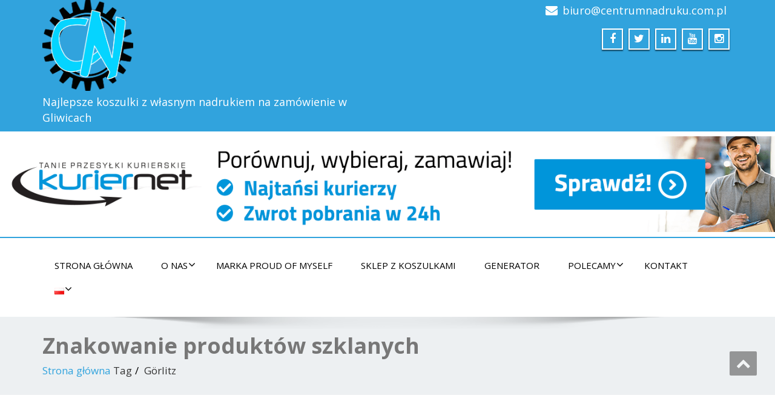

--- FILE ---
content_type: text/html; charset=UTF-8
request_url: http://centrumnadruku.com.pl/tag/gorlitz/
body_size: 36486
content:
<!DOCTYPE html>
<!--[if lt IE 7]>
    <html class="no-js lt-ie9 lt-ie8 lt-ie7"> <![endif]-->
    <!--[if IE 7]>
    <html class="no-js lt-ie9 lt-ie8"> <![endif]-->
    <!--[if IE 8]>
    <html class="no-js lt-ie9"> <![endif]-->
    <!--[if gt IE 8]><!-->
<html lang="pl-PL"><!--<![endif]-->
<head>
	<meta http-equiv="X-UA-Compatible" content="IE=edge">
    <meta name="viewport" content="width=device-width, initial-scale=1.0">  
    <meta charset="UTF-8" />	
			<link rel="shortcut icon" href="http://centrumnadruku.com.pl/wp-content/uploads/2016/11/cn.png" /> 
		<link rel="stylesheet" href="http://centrumnadruku.com.pl/wp-content/themes/enigma/style.css" type="text/css" media="screen" />
	<title>Görlitz &#8211; Centrum Nadruku &#8211; Fabryka Koszulek</title>
<script type="text/javascript">
/* <![CDATA[ */
window.JetpackScriptData = {"site":{"icon":"","title":"Centrum Nadruku - Fabryka Koszulek","host":"unknown","is_wpcom_platform":false}};
/* ]]> */
</script>
<meta name='robots' content='max-image-preview:large' />
	<style>img:is([sizes="auto" i], [sizes^="auto," i]) { contain-intrinsic-size: 3000px 1500px }</style>
	<link rel='dns-prefetch' href='//secure.gravatar.com' />
<link rel='dns-prefetch' href='//stats.wp.com' />
<link rel='dns-prefetch' href='//fonts.googleapis.com' />
<link rel='dns-prefetch' href='//v0.wordpress.com' />
<link rel='preconnect' href='//c0.wp.com' />
<link rel="alternate" type="application/rss+xml" title="Centrum Nadruku - Fabryka Koszulek &raquo; Kanał z wpisami" href="http://centrumnadruku.com.pl/feed/" />
<link rel="alternate" type="application/rss+xml" title="Centrum Nadruku - Fabryka Koszulek &raquo; Kanał z komentarzami" href="http://centrumnadruku.com.pl/comments/feed/" />
<link rel="alternate" type="application/rss+xml" title="Centrum Nadruku - Fabryka Koszulek &raquo; Kanał z wpisami otagowanymi jako Görlitz" href="http://centrumnadruku.com.pl/tag/gorlitz/feed/" />
<script type="text/javascript">
/* <![CDATA[ */
window._wpemojiSettings = {"baseUrl":"https:\/\/s.w.org\/images\/core\/emoji\/16.0.1\/72x72\/","ext":".png","svgUrl":"https:\/\/s.w.org\/images\/core\/emoji\/16.0.1\/svg\/","svgExt":".svg","source":{"concatemoji":"http:\/\/centrumnadruku.com.pl\/wp-includes\/js\/wp-emoji-release.min.js?ver=6.8.3"}};
/*! This file is auto-generated */
!function(s,n){var o,i,e;function c(e){try{var t={supportTests:e,timestamp:(new Date).valueOf()};sessionStorage.setItem(o,JSON.stringify(t))}catch(e){}}function p(e,t,n){e.clearRect(0,0,e.canvas.width,e.canvas.height),e.fillText(t,0,0);var t=new Uint32Array(e.getImageData(0,0,e.canvas.width,e.canvas.height).data),a=(e.clearRect(0,0,e.canvas.width,e.canvas.height),e.fillText(n,0,0),new Uint32Array(e.getImageData(0,0,e.canvas.width,e.canvas.height).data));return t.every(function(e,t){return e===a[t]})}function u(e,t){e.clearRect(0,0,e.canvas.width,e.canvas.height),e.fillText(t,0,0);for(var n=e.getImageData(16,16,1,1),a=0;a<n.data.length;a++)if(0!==n.data[a])return!1;return!0}function f(e,t,n,a){switch(t){case"flag":return n(e,"\ud83c\udff3\ufe0f\u200d\u26a7\ufe0f","\ud83c\udff3\ufe0f\u200b\u26a7\ufe0f")?!1:!n(e,"\ud83c\udde8\ud83c\uddf6","\ud83c\udde8\u200b\ud83c\uddf6")&&!n(e,"\ud83c\udff4\udb40\udc67\udb40\udc62\udb40\udc65\udb40\udc6e\udb40\udc67\udb40\udc7f","\ud83c\udff4\u200b\udb40\udc67\u200b\udb40\udc62\u200b\udb40\udc65\u200b\udb40\udc6e\u200b\udb40\udc67\u200b\udb40\udc7f");case"emoji":return!a(e,"\ud83e\udedf")}return!1}function g(e,t,n,a){var r="undefined"!=typeof WorkerGlobalScope&&self instanceof WorkerGlobalScope?new OffscreenCanvas(300,150):s.createElement("canvas"),o=r.getContext("2d",{willReadFrequently:!0}),i=(o.textBaseline="top",o.font="600 32px Arial",{});return e.forEach(function(e){i[e]=t(o,e,n,a)}),i}function t(e){var t=s.createElement("script");t.src=e,t.defer=!0,s.head.appendChild(t)}"undefined"!=typeof Promise&&(o="wpEmojiSettingsSupports",i=["flag","emoji"],n.supports={everything:!0,everythingExceptFlag:!0},e=new Promise(function(e){s.addEventListener("DOMContentLoaded",e,{once:!0})}),new Promise(function(t){var n=function(){try{var e=JSON.parse(sessionStorage.getItem(o));if("object"==typeof e&&"number"==typeof e.timestamp&&(new Date).valueOf()<e.timestamp+604800&&"object"==typeof e.supportTests)return e.supportTests}catch(e){}return null}();if(!n){if("undefined"!=typeof Worker&&"undefined"!=typeof OffscreenCanvas&&"undefined"!=typeof URL&&URL.createObjectURL&&"undefined"!=typeof Blob)try{var e="postMessage("+g.toString()+"("+[JSON.stringify(i),f.toString(),p.toString(),u.toString()].join(",")+"));",a=new Blob([e],{type:"text/javascript"}),r=new Worker(URL.createObjectURL(a),{name:"wpTestEmojiSupports"});return void(r.onmessage=function(e){c(n=e.data),r.terminate(),t(n)})}catch(e){}c(n=g(i,f,p,u))}t(n)}).then(function(e){for(var t in e)n.supports[t]=e[t],n.supports.everything=n.supports.everything&&n.supports[t],"flag"!==t&&(n.supports.everythingExceptFlag=n.supports.everythingExceptFlag&&n.supports[t]);n.supports.everythingExceptFlag=n.supports.everythingExceptFlag&&!n.supports.flag,n.DOMReady=!1,n.readyCallback=function(){n.DOMReady=!0}}).then(function(){return e}).then(function(){var e;n.supports.everything||(n.readyCallback(),(e=n.source||{}).concatemoji?t(e.concatemoji):e.wpemoji&&e.twemoji&&(t(e.twemoji),t(e.wpemoji)))}))}((window,document),window._wpemojiSettings);
/* ]]> */
</script>
<style id='wp-emoji-styles-inline-css' type='text/css'>

	img.wp-smiley, img.emoji {
		display: inline !important;
		border: none !important;
		box-shadow: none !important;
		height: 1em !important;
		width: 1em !important;
		margin: 0 0.07em !important;
		vertical-align: -0.1em !important;
		background: none !important;
		padding: 0 !important;
	}
</style>
<link rel='stylesheet' id='wp-block-library-css' href='https://c0.wp.com/c/6.8.3/wp-includes/css/dist/block-library/style.min.css'  media='all' />
<style id='classic-theme-styles-inline-css' type='text/css'>
/*! This file is auto-generated */
.wp-block-button__link{color:#fff;background-color:#32373c;border-radius:9999px;box-shadow:none;text-decoration:none;padding:calc(.667em + 2px) calc(1.333em + 2px);font-size:1.125em}.wp-block-file__button{background:#32373c;color:#fff;text-decoration:none}
</style>
<link rel='stylesheet' id='mediaelement-css' href='https://c0.wp.com/c/6.8.3/wp-includes/js/mediaelement/mediaelementplayer-legacy.min.css'  media='all' />
<link rel='stylesheet' id='wp-mediaelement-css' href='https://c0.wp.com/c/6.8.3/wp-includes/js/mediaelement/wp-mediaelement.min.css'  media='all' />
<style id='jetpack-sharing-buttons-style-inline-css' type='text/css'>
.jetpack-sharing-buttons__services-list{display:flex;flex-direction:row;flex-wrap:wrap;gap:0;list-style-type:none;margin:5px;padding:0}.jetpack-sharing-buttons__services-list.has-small-icon-size{font-size:12px}.jetpack-sharing-buttons__services-list.has-normal-icon-size{font-size:16px}.jetpack-sharing-buttons__services-list.has-large-icon-size{font-size:24px}.jetpack-sharing-buttons__services-list.has-huge-icon-size{font-size:36px}@media print{.jetpack-sharing-buttons__services-list{display:none!important}}.editor-styles-wrapper .wp-block-jetpack-sharing-buttons{gap:0;padding-inline-start:0}ul.jetpack-sharing-buttons__services-list.has-background{padding:1.25em 2.375em}
</style>
<style id='global-styles-inline-css' type='text/css'>
:root{--wp--preset--aspect-ratio--square: 1;--wp--preset--aspect-ratio--4-3: 4/3;--wp--preset--aspect-ratio--3-4: 3/4;--wp--preset--aspect-ratio--3-2: 3/2;--wp--preset--aspect-ratio--2-3: 2/3;--wp--preset--aspect-ratio--16-9: 16/9;--wp--preset--aspect-ratio--9-16: 9/16;--wp--preset--color--black: #000000;--wp--preset--color--cyan-bluish-gray: #abb8c3;--wp--preset--color--white: #ffffff;--wp--preset--color--pale-pink: #f78da7;--wp--preset--color--vivid-red: #cf2e2e;--wp--preset--color--luminous-vivid-orange: #ff6900;--wp--preset--color--luminous-vivid-amber: #fcb900;--wp--preset--color--light-green-cyan: #7bdcb5;--wp--preset--color--vivid-green-cyan: #00d084;--wp--preset--color--pale-cyan-blue: #8ed1fc;--wp--preset--color--vivid-cyan-blue: #0693e3;--wp--preset--color--vivid-purple: #9b51e0;--wp--preset--gradient--vivid-cyan-blue-to-vivid-purple: linear-gradient(135deg,rgba(6,147,227,1) 0%,rgb(155,81,224) 100%);--wp--preset--gradient--light-green-cyan-to-vivid-green-cyan: linear-gradient(135deg,rgb(122,220,180) 0%,rgb(0,208,130) 100%);--wp--preset--gradient--luminous-vivid-amber-to-luminous-vivid-orange: linear-gradient(135deg,rgba(252,185,0,1) 0%,rgba(255,105,0,1) 100%);--wp--preset--gradient--luminous-vivid-orange-to-vivid-red: linear-gradient(135deg,rgba(255,105,0,1) 0%,rgb(207,46,46) 100%);--wp--preset--gradient--very-light-gray-to-cyan-bluish-gray: linear-gradient(135deg,rgb(238,238,238) 0%,rgb(169,184,195) 100%);--wp--preset--gradient--cool-to-warm-spectrum: linear-gradient(135deg,rgb(74,234,220) 0%,rgb(151,120,209) 20%,rgb(207,42,186) 40%,rgb(238,44,130) 60%,rgb(251,105,98) 80%,rgb(254,248,76) 100%);--wp--preset--gradient--blush-light-purple: linear-gradient(135deg,rgb(255,206,236) 0%,rgb(152,150,240) 100%);--wp--preset--gradient--blush-bordeaux: linear-gradient(135deg,rgb(254,205,165) 0%,rgb(254,45,45) 50%,rgb(107,0,62) 100%);--wp--preset--gradient--luminous-dusk: linear-gradient(135deg,rgb(255,203,112) 0%,rgb(199,81,192) 50%,rgb(65,88,208) 100%);--wp--preset--gradient--pale-ocean: linear-gradient(135deg,rgb(255,245,203) 0%,rgb(182,227,212) 50%,rgb(51,167,181) 100%);--wp--preset--gradient--electric-grass: linear-gradient(135deg,rgb(202,248,128) 0%,rgb(113,206,126) 100%);--wp--preset--gradient--midnight: linear-gradient(135deg,rgb(2,3,129) 0%,rgb(40,116,252) 100%);--wp--preset--font-size--small: 13px;--wp--preset--font-size--medium: 20px;--wp--preset--font-size--large: 36px;--wp--preset--font-size--x-large: 42px;--wp--preset--spacing--20: 0.44rem;--wp--preset--spacing--30: 0.67rem;--wp--preset--spacing--40: 1rem;--wp--preset--spacing--50: 1.5rem;--wp--preset--spacing--60: 2.25rem;--wp--preset--spacing--70: 3.38rem;--wp--preset--spacing--80: 5.06rem;--wp--preset--shadow--natural: 6px 6px 9px rgba(0, 0, 0, 0.2);--wp--preset--shadow--deep: 12px 12px 50px rgba(0, 0, 0, 0.4);--wp--preset--shadow--sharp: 6px 6px 0px rgba(0, 0, 0, 0.2);--wp--preset--shadow--outlined: 6px 6px 0px -3px rgba(255, 255, 255, 1), 6px 6px rgba(0, 0, 0, 1);--wp--preset--shadow--crisp: 6px 6px 0px rgba(0, 0, 0, 1);}:where(.is-layout-flex){gap: 0.5em;}:where(.is-layout-grid){gap: 0.5em;}body .is-layout-flex{display: flex;}.is-layout-flex{flex-wrap: wrap;align-items: center;}.is-layout-flex > :is(*, div){margin: 0;}body .is-layout-grid{display: grid;}.is-layout-grid > :is(*, div){margin: 0;}:where(.wp-block-columns.is-layout-flex){gap: 2em;}:where(.wp-block-columns.is-layout-grid){gap: 2em;}:where(.wp-block-post-template.is-layout-flex){gap: 1.25em;}:where(.wp-block-post-template.is-layout-grid){gap: 1.25em;}.has-black-color{color: var(--wp--preset--color--black) !important;}.has-cyan-bluish-gray-color{color: var(--wp--preset--color--cyan-bluish-gray) !important;}.has-white-color{color: var(--wp--preset--color--white) !important;}.has-pale-pink-color{color: var(--wp--preset--color--pale-pink) !important;}.has-vivid-red-color{color: var(--wp--preset--color--vivid-red) !important;}.has-luminous-vivid-orange-color{color: var(--wp--preset--color--luminous-vivid-orange) !important;}.has-luminous-vivid-amber-color{color: var(--wp--preset--color--luminous-vivid-amber) !important;}.has-light-green-cyan-color{color: var(--wp--preset--color--light-green-cyan) !important;}.has-vivid-green-cyan-color{color: var(--wp--preset--color--vivid-green-cyan) !important;}.has-pale-cyan-blue-color{color: var(--wp--preset--color--pale-cyan-blue) !important;}.has-vivid-cyan-blue-color{color: var(--wp--preset--color--vivid-cyan-blue) !important;}.has-vivid-purple-color{color: var(--wp--preset--color--vivid-purple) !important;}.has-black-background-color{background-color: var(--wp--preset--color--black) !important;}.has-cyan-bluish-gray-background-color{background-color: var(--wp--preset--color--cyan-bluish-gray) !important;}.has-white-background-color{background-color: var(--wp--preset--color--white) !important;}.has-pale-pink-background-color{background-color: var(--wp--preset--color--pale-pink) !important;}.has-vivid-red-background-color{background-color: var(--wp--preset--color--vivid-red) !important;}.has-luminous-vivid-orange-background-color{background-color: var(--wp--preset--color--luminous-vivid-orange) !important;}.has-luminous-vivid-amber-background-color{background-color: var(--wp--preset--color--luminous-vivid-amber) !important;}.has-light-green-cyan-background-color{background-color: var(--wp--preset--color--light-green-cyan) !important;}.has-vivid-green-cyan-background-color{background-color: var(--wp--preset--color--vivid-green-cyan) !important;}.has-pale-cyan-blue-background-color{background-color: var(--wp--preset--color--pale-cyan-blue) !important;}.has-vivid-cyan-blue-background-color{background-color: var(--wp--preset--color--vivid-cyan-blue) !important;}.has-vivid-purple-background-color{background-color: var(--wp--preset--color--vivid-purple) !important;}.has-black-border-color{border-color: var(--wp--preset--color--black) !important;}.has-cyan-bluish-gray-border-color{border-color: var(--wp--preset--color--cyan-bluish-gray) !important;}.has-white-border-color{border-color: var(--wp--preset--color--white) !important;}.has-pale-pink-border-color{border-color: var(--wp--preset--color--pale-pink) !important;}.has-vivid-red-border-color{border-color: var(--wp--preset--color--vivid-red) !important;}.has-luminous-vivid-orange-border-color{border-color: var(--wp--preset--color--luminous-vivid-orange) !important;}.has-luminous-vivid-amber-border-color{border-color: var(--wp--preset--color--luminous-vivid-amber) !important;}.has-light-green-cyan-border-color{border-color: var(--wp--preset--color--light-green-cyan) !important;}.has-vivid-green-cyan-border-color{border-color: var(--wp--preset--color--vivid-green-cyan) !important;}.has-pale-cyan-blue-border-color{border-color: var(--wp--preset--color--pale-cyan-blue) !important;}.has-vivid-cyan-blue-border-color{border-color: var(--wp--preset--color--vivid-cyan-blue) !important;}.has-vivid-purple-border-color{border-color: var(--wp--preset--color--vivid-purple) !important;}.has-vivid-cyan-blue-to-vivid-purple-gradient-background{background: var(--wp--preset--gradient--vivid-cyan-blue-to-vivid-purple) !important;}.has-light-green-cyan-to-vivid-green-cyan-gradient-background{background: var(--wp--preset--gradient--light-green-cyan-to-vivid-green-cyan) !important;}.has-luminous-vivid-amber-to-luminous-vivid-orange-gradient-background{background: var(--wp--preset--gradient--luminous-vivid-amber-to-luminous-vivid-orange) !important;}.has-luminous-vivid-orange-to-vivid-red-gradient-background{background: var(--wp--preset--gradient--luminous-vivid-orange-to-vivid-red) !important;}.has-very-light-gray-to-cyan-bluish-gray-gradient-background{background: var(--wp--preset--gradient--very-light-gray-to-cyan-bluish-gray) !important;}.has-cool-to-warm-spectrum-gradient-background{background: var(--wp--preset--gradient--cool-to-warm-spectrum) !important;}.has-blush-light-purple-gradient-background{background: var(--wp--preset--gradient--blush-light-purple) !important;}.has-blush-bordeaux-gradient-background{background: var(--wp--preset--gradient--blush-bordeaux) !important;}.has-luminous-dusk-gradient-background{background: var(--wp--preset--gradient--luminous-dusk) !important;}.has-pale-ocean-gradient-background{background: var(--wp--preset--gradient--pale-ocean) !important;}.has-electric-grass-gradient-background{background: var(--wp--preset--gradient--electric-grass) !important;}.has-midnight-gradient-background{background: var(--wp--preset--gradient--midnight) !important;}.has-small-font-size{font-size: var(--wp--preset--font-size--small) !important;}.has-medium-font-size{font-size: var(--wp--preset--font-size--medium) !important;}.has-large-font-size{font-size: var(--wp--preset--font-size--large) !important;}.has-x-large-font-size{font-size: var(--wp--preset--font-size--x-large) !important;}
:where(.wp-block-post-template.is-layout-flex){gap: 1.25em;}:where(.wp-block-post-template.is-layout-grid){gap: 1.25em;}
:where(.wp-block-columns.is-layout-flex){gap: 2em;}:where(.wp-block-columns.is-layout-grid){gap: 2em;}
:root :where(.wp-block-pullquote){font-size: 1.5em;line-height: 1.6;}
</style>
<link rel='stylesheet' id='OpenSans-css' href='https://fonts.googleapis.com/css?family=Rock+Salt%7CNeucha%7CSans+Serif%7CIndie+Flower%7CShadows+Into+Light%7CDancing+Script%7CKaushan+Script%7CTangerine%7CPinyon+Script%7CGreat+Vibes%7CBad+Script%7CCalligraffitti%7CHomemade+Apple%7CAllura%7CMegrim%7CNothing+You+Could+Do%7CFredericka+the+Great%7CRochester%7CArizonia%7CAstloch%7CBilbo%7CCedarville+Cursive%7CClicker+Script%7CDawning+of+a+New+Day%7CEwert%7CFelipa%7CGive+You+Glory%7CItalianno%7CJim+Nightshade%7CKristi%7CLa+Belle+Aurore%7CMeddon%7CMontez%7CMr+Bedfort%7COver+the+Rainbow%7CPrincess+Sofia%7CReenie+Beanie%7CRuthie%7CSacramento%7CSeaweed+Script%7CStalemate%7CTrade+Winds%7CUnifrakturMaguntia%7CWaiting+for+the+Sunrise%7CYesteryear%7CZeyada%7CWarnes%7CAbril+Fatface%7CAdvent+Pro%7CAldrich%7CAlex+Brush%7CAmatic+SC%7CAntic+Slab%7CCandal&#038;ver=6.8.3'  media='all' />
<link rel='stylesheet' id='bootstrap-css' href='http://centrumnadruku.com.pl/wp-content/themes/enigma/css/bootstrap.css?ver=6.8.3'  media='all' />
<link rel='stylesheet' id='default-css' href='http://centrumnadruku.com.pl/wp-content/themes/enigma/css/default.css?ver=6.8.3'  media='all' />
<link rel='stylesheet' id='enigma-theme-css' href='http://centrumnadruku.com.pl/wp-content/themes/enigma/css/enigma-theme.css?ver=6.8.3'  media='all' />
<link rel='stylesheet' id='media-responsive-css' href='http://centrumnadruku.com.pl/wp-content/themes/enigma/css/media-responsive.css?ver=6.8.3'  media='all' />
<link rel='stylesheet' id='animations-css' href='http://centrumnadruku.com.pl/wp-content/themes/enigma/css/animations.css?ver=6.8.3'  media='all' />
<link rel='stylesheet' id='theme-animtae-css' href='http://centrumnadruku.com.pl/wp-content/themes/enigma/css/theme-animtae.css?ver=6.8.3'  media='all' />
<link rel='stylesheet' id='font-awesome-css' href='http://centrumnadruku.com.pl/wp-content/themes/enigma/css/font-awesome-4.3.0/css/font-awesome.css?ver=6.8.3'  media='all' />
<link rel='stylesheet' id='OpenSansRegular-css' href='//fonts.googleapis.com/css?family=Open+Sans&#038;ver=6.8.3'  media='all' />
<link rel='stylesheet' id='OpenSansBold-css' href='//fonts.googleapis.com/css?family=Open+Sans%3A700&#038;ver=6.8.3'  media='all' />
<link rel='stylesheet' id='OpenSansSemiBold-css' href='//fonts.googleapis.com/css?family=Open+Sans%3A600&#038;ver=6.8.3'  media='all' />
<link rel='stylesheet' id='RobotoRegular-css' href='//fonts.googleapis.com/css?family=Roboto&#038;ver=6.8.3'  media='all' />
<link rel='stylesheet' id='RobotoBold-css' href='//fonts.googleapis.com/css?family=Roboto%3A700&#038;ver=6.8.3'  media='all' />
<link rel='stylesheet' id='RalewaySemiBold-css' href='//fonts.googleapis.com/css?family=Raleway%3A600&#038;ver=6.8.3'  media='all' />
<link rel='stylesheet' id='Courgette-css' href='//fonts.googleapis.com/css?family=Courgette&#038;ver=6.8.3'  media='all' />
<style id='jetpack_facebook_likebox-inline-css' type='text/css'>
.widget_facebook_likebox {
	overflow: hidden;
}

</style>
<script  src="https://c0.wp.com/c/6.8.3/wp-includes/js/jquery/jquery.min.js" id="jquery-core-js"></script>
<script  src="https://c0.wp.com/c/6.8.3/wp-includes/js/jquery/jquery-migrate.min.js" id="jquery-migrate-js"></script>
<script  src="http://centrumnadruku.com.pl/wp-content/themes/enigma/js/menu.js?ver=6.8.3" id="menu-js"></script>
<script  src="http://centrumnadruku.com.pl/wp-content/themes/enigma/js/bootstrap.js?ver=6.8.3" id="bootstrap-js-js"></script>
<script  src="http://centrumnadruku.com.pl/wp-content/themes/enigma/js/enigma_theme_script.js?ver=6.8.3" id="enigma-theme-script-js"></script>
<link rel="https://api.w.org/" href="http://centrumnadruku.com.pl/wp-json/" /><link rel="alternate" title="JSON" type="application/json" href="http://centrumnadruku.com.pl/wp-json/wp/v2/tags/84" /><link rel="EditURI" type="application/rsd+xml" title="RSD" href="http://centrumnadruku.com.pl/xmlrpc.php?rsd" />
<meta name="generator" content="WordPress 6.8.3" />
	<style>img#wpstats{display:none}</style>
		<!-- Open WordPress SEO 1.0.1 -->
<link rel="canonical" href="http://centrumnadruku.com.pl/tag/gorlitz/" />
<meta property="og:url" content="http://centrumnadruku.com.pl/2020/05/znakowanie-produktow-szklanych/" />
<meta property="og:title" content="Znakowanie produktów szklanych" />
<meta property="og:image" content="http://centrumnadruku.com.pl/wp-content/uploads/2020/05/szklany_kubek_sloik_ze_slomka_limonkowy_detal_2.jpg"/>

<!-- Jetpack Open Graph Tags -->
<meta property="og:type" content="website" />
<meta property="og:title" content="Görlitz &#8211; Centrum Nadruku &#8211; Fabryka Koszulek" />
<meta property="og:url" content="http://centrumnadruku.com.pl/tag/gorlitz/" />
<meta property="og:site_name" content="Centrum Nadruku - Fabryka Koszulek" />
<meta property="og:image" content="https://s0.wp.com/i/blank.jpg" />
<meta property="og:image:alt" content="" />
<meta property="og:locale" content="pl_PL" />

<!-- End Jetpack Open Graph Tags -->
	<!-- Global site tag (gtag.js) - Google Analytics -->
<script async src="https://www.googletagmanager.com/gtag/js?id=G-73EVHS0J94"></script>
<script>
  window.dataLayer = window.dataLayer || [];
  function gtag(){dataLayer.push(arguments);}
  gtag('js', new Date());

  gtag('config', 'G-73EVHS0J94');
</script>
<!-- TradeDoubler site verification 3248544 -->		
<!-- Google tag (gtag.js) - Google Analytics -->
<meta name="convertiser-verification" content="f54e0a8bff934cb804126bd4e69cd3553c1d5361" /> 
<script async src="https://www.googletagmanager.com/gtag/js?id=UA-11906642-44">
</script>
<script>
  window.dataLayer = window.dataLayer || [];
  function gtag(){dataLayer.push(arguments);}
  gtag('js', new Date());

  gtag('config', 'UA-11906642-44');
</script>
</head>
<body class="archive tag tag-gorlitz tag-84 wp-theme-enigma">
<div>
	<!-- Header Section -->
	<div class="header_section" >
		<div class="container" >
			<!-- Logo & Contact Info -->
			<div class="row ">
				<div class="col-md-6 col-sm-12 wl_rtl" >					
					<div claSS="logo">						
					<a href="https://centrumnadruku.com.pl/" title="Centrum Nadruku &#8211; Fabryka Koszulek" rel="home">
											<img class="img-responsive" src="http://centrumnadruku.com.pl/wp-content/uploads/2016/11/cn.gif" style="height:150px; width:150px;" />
											</a>
					<p>Najlepsze koszulki z własnym nadrukiem na zamówienie w Gliwicach</p>
					</div>
				</div>
								<div class="col-md-6 col-sm-12">
								<ul class="head-contact-info">
						<li><i class="fa fa-envelope"></i><a href="mailto:biuro@centrumnadruku.com.pl">biuro@centrumnadruku.com.pl</a></li>										</ul>
									<ul class="social">
										   <li class="facebook" data-toggle="tooltip" data-placement="bottom" title="Facebook"><a  href="http://www.facebook.com/CentrumNadruku"><i class="fa fa-facebook"></i></a></li>
										<li class="twitter" data-toggle="tooltip" data-placement="bottom" title="Twitter"><a href="http://twitter.com/PMMEnterprise"><i class="fa fa-twitter"></i></a></li>
										
					<li class="linkedin" data-toggle="tooltip" data-placement="bottom" title="Linkedin"><a href="https://www.linkedin.com/company/centrum-nadruku"><i class="fa fa-linkedin"></i></a></li>
										<li class="youtube" data-toggle="tooltip" data-placement="bottom" title="Youtube"><a href="https://www.youtube.com/channel/UCP_lhPLn96cHRByOjZK7dBw"><i class="fa fa-youtube"></i></a></li>
	                					<li class="facebook" data-toggle="tooltip" data-placement="bottom" title="instagram"><a href="http://www.instagram.com/dealerkoszulek"><i class="fa fa-instagram"></i></a></li>
	                					</ul>	
				</div>
							</div>
			<!-- /Logo & Contact Info -->
		</div>	
	</div>
	<div align="center">
		<div class='code-block code-block-1' style='margin: 8px auto; text-align: center; display: block; clear: both;'>
<a href='https://webep1.com/c/1931/d2c5c322dfb44e96a04fe338?bid=5da85f3a4f0e5c55e42b7e4b&r=aHR0cHM6Ly93d3cua3VyaWVybmV0LnBsLw' target='_blank' style='cursor:pointer;' rel='nofollow'><img width="100%" src='https://image.weben1.com/b/1931/73a24180-8990-4282-a3a4-9aca2461e655.png'/></a></div>
	</div>
	<!-- /Header Section -->
	<!-- Navigation  menus -->
	<div class="navigation_menu "  data-spy="affix" data-offset-top="95" id="enigma_nav_top">
		<span id="header_shadow"></span>
		<div class="container navbar-container" >
			<nav class="navbar navbar-default " role="navigation">
				<div class="navbar-header">
					<button type="button" class="navbar-toggle" data-toggle="collapse" data-target="#menu">
					 
					  <span class="sr-only">Toggle navigation</span>
					  <span class="icon-bar"></span>
					  <span class="icon-bar"></span>
					  <span class="icon-bar"></span>
					</button>
				</div>
				<div id="menu" class="collapse navbar-collapse ">	
				<div class="menu-menu-container"><ul id="menu-menu" class="nav navbar-nav"><li id="menu-item-15" class="menu-item menu-item-type-custom menu-item-object-custom menu-item-15"><a href="http://centrumnadruku.com.pl/index.php">Strona główna</a></li>
<li id="menu-item-25" class="menu-item menu-item-type-post_type menu-item-object-page menu-item-has-children menu-item-25 dropdown"><a href="http://centrumnadruku.com.pl/o-nas/">O nas<i class="fa fa-angle-down"></i></a>
<ul class="dropdown-menu">
	<li id="menu-item-54" class="menu-item menu-item-type-custom menu-item-object-custom menu-item-54"><a href="http://centrumnadruku.com.pl/category/aktualnosci">Aktualności</a></li>
	<li id="menu-item-34" class="menu-item menu-item-type-post_type menu-item-object-page menu-item-34"><a href="http://centrumnadruku.com.pl/oferta/">Oferta</a></li>
	<li id="menu-item-56" class="menu-item menu-item-type-custom menu-item-object-custom menu-item-56"><a href="http://koszulkinaprezent.pl">Koszulki na prezent</a></li>
	<li id="menu-item-741" class="menu-item menu-item-type-post_type menu-item-object-page menu-item-741"><a href="http://centrumnadruku.com.pl/modelka/">modelka odzieżowa</a></li>
	<li id="menu-item-678" class="menu-item menu-item-type-post_type menu-item-object-page menu-item-678"><a href="http://centrumnadruku.com.pl/elektronika/">Elektronika – sklep</a></li>
	<li id="menu-item-498" class="menu-item menu-item-type-post_type menu-item-object-page menu-item-498"><a href="http://centrumnadruku.com.pl/pogotowie-informatyczne/">Pogotowie informatyczne</a></li>
	<li id="menu-item-36" class="menu-item menu-item-type-custom menu-item-object-custom menu-item-36"><a href="http://zarabiaj.centrumnadruku.com.pl">Zarabiaj / Praca</a></li>
	<li id="menu-item-70" class="menu-item menu-item-type-custom menu-item-object-custom menu-item-70"><a href="https://zrzutka.pl/rrvf2p">Zrzutka</a></li>
	<li id="menu-item-477" class="menu-item menu-item-type-post_type menu-item-object-page menu-item-477"><a href="http://centrumnadruku.com.pl/dobroczynnosc/">Dobroczynność</a></li>
	<li id="menu-item-612" class="menu-item menu-item-type-post_type menu-item-object-page menu-item-612"><a href="http://centrumnadruku.com.pl/wolontariat/">Dla wolontariuszy</a></li>
	<li id="menu-item-83" class="menu-item menu-item-type-post_type menu-item-object-page menu-item-has-children menu-item-83 dropdown-submenu"><a href="http://centrumnadruku.com.pl/dla-inwestora/">Dla inwestora<i class="fa fa-angle-down"></i></a>
	<ul class="dropdown-menu">
		<li id="menu-item-691" class="menu-item menu-item-type-post_type menu-item-object-page menu-item-691"><a href="http://centrumnadruku.com.pl/e36-projekt/">E36 PROJEKT</a></li>
	</ul>
</li>
	<li id="menu-item-488" class="menu-item menu-item-type-post_type menu-item-object-page menu-item-488"><a href="http://centrumnadruku.com.pl/praprzodek/">Śląska Genealogia</a></li>
</ul>
</li>
<li id="menu-item-27" class="menu-item menu-item-type-custom menu-item-object-custom menu-item-27"><a href="http://proudofmyself.eu">Marka PROUD OF MYSELF</a></li>
<li id="menu-item-26" class="menu-item menu-item-type-custom menu-item-object-custom menu-item-26"><a href="http://proudofmyself.cupsell.pl">Sklep z koszulkami</a></li>
<li id="menu-item-28" class="menu-item menu-item-type-custom menu-item-object-custom menu-item-28"><a href="http://centrumnadruku.cupsell.pl">Generator</a></li>
<li id="menu-item-108" class="menu-item menu-item-type-post_type menu-item-object-page menu-item-has-children menu-item-108 dropdown"><a href="http://centrumnadruku.com.pl/polecamy/">POLECAMY<i class="fa fa-angle-down"></i></a>
<ul class="dropdown-menu">
	<li id="menu-item-497" class="menu-item menu-item-type-post_type menu-item-object-page menu-item-497"><a href="http://centrumnadruku.com.pl/pogotowie-informatyczne/">Pogotowie informatyczne</a></li>
	<li id="menu-item-109" class="menu-item menu-item-type-post_type menu-item-object-page menu-item-109"><a href="http://centrumnadruku.com.pl/polecamy/domeny/">Domeny</a></li>
	<li id="menu-item-117" class="menu-item menu-item-type-post_type menu-item-object-page menu-item-117"><a href="http://centrumnadruku.com.pl/polecamy/hosting/">Hosting</a></li>
	<li id="menu-item-2216" class="menu-item menu-item-type-post_type menu-item-object-page menu-item-2216"><a href="http://centrumnadruku.com.pl/strony-internetowe-gliwice/">Strony internetowe</a></li>
	<li id="menu-item-617" class="menu-item menu-item-type-post_type menu-item-object-page menu-item-617"><a href="http://centrumnadruku.com.pl/twoja-przestrzen/">Twoja Przestrzeń Reklamowa</a></li>
	<li id="menu-item-2279" class="menu-item menu-item-type-post_type menu-item-object-page menu-item-2279"><a href="http://centrumnadruku.com.pl/dc-garage/">DC Garage &#8211; Prezent Marzeń</a></li>
	<li id="menu-item-570" class="menu-item menu-item-type-post_type menu-item-object-page menu-item-570"><a href="http://centrumnadruku.com.pl/polecamy/ubezpieczenie-komunikacyjne-do-100zl-taniej/">Ubezpieczenie komunikacyjne do 100zł taniej!</a></li>
	<li id="menu-item-658" class="menu-item menu-item-type-post_type menu-item-object-page menu-item-658"><a href="http://centrumnadruku.com.pl/fotografia/">Fotografia</a></li>
	<li id="menu-item-493" class="menu-item menu-item-type-post_type menu-item-object-page menu-item-493"><a href="http://centrumnadruku.com.pl/polecamy/chwila-wytchnienia/">Chwila Wytchnienia</a></li>
	<li id="menu-item-572" class="menu-item menu-item-type-custom menu-item-object-custom menu-item-572"><a href="http://koszulkinaprezent.pl/ebutik-rozowa-panterka">eButik RóżowaPanterka</a></li>
	<li id="menu-item-548" class="menu-item menu-item-type-custom menu-item-object-custom menu-item-548"><a href="http://koszulkinaprezent.pl/erotyka">EROTYKA</a></li>
</ul>
</li>
<li id="menu-item-16" class="menu-item menu-item-type-post_type menu-item-object-page menu-item-16"><a href="http://centrumnadruku.com.pl/kontakt/">Kontakt</a></li>
<li id="menu-item-1291" class="pll-parent-menu-item menu-item menu-item-type-custom menu-item-object-custom current-menu-parent menu-item-has-children menu-item-1291 dropdown"><a href="#pll_switcher"><img src="[data-uri]" alt="Polski" width="16" height="11" style="width: 16px; height: 11px;" /><i class="fa fa-angle-down"></i></a>
<ul class="dropdown-menu">
	<li id="menu-item-1291-en" class="lang-item lang-item-2140 lang-item-en no-translation lang-item-first menu-item menu-item-type-custom menu-item-object-custom menu-item-1291-en"><a href="https://centrumnadruku.com.pl/en/"><img src="[data-uri]" alt="English" width="16" height="11" style="width: 16px; height: 11px;" /></a></li>
	<li id="menu-item-1291-de" class="lang-item lang-item-2142 lang-item-de no-translation menu-item menu-item-type-custom menu-item-object-custom menu-item-1291-de"><a href="https://centrumnadruku.com.pl/de/"><img src="[data-uri]" alt="Deutsch" width="16" height="11" style="width: 16px; height: 11px;" /></a></li>
	<li id="menu-item-1291-pl" class="lang-item lang-item-2144 lang-item-pl current-lang menu-item menu-item-type-custom menu-item-object-custom menu-item-1291-pl"><a href="http://centrumnadruku.com.pl/tag/gorlitz/"><img src="[data-uri]" alt="Polski" width="16" height="11" style="width: 16px; height: 11px;" /></a></li>
</ul>
</li>
</ul></div>				
				</div>	
			</nav>
		</div>
	</div>
<div class="enigma_header_breadcrum_title">	
	<div class="container">
		<div class="row">
			<div class="col-md-12">
				<h1>Znakowanie produktów szklanych</h1>
				<!-- BreadCrumb -->
                <ul class="breadcrumb"><li><a href="https://centrumnadruku.com.pl">Strona główna</a></li> Tag<li>Görlitz</li></ul>                <!-- BreadCrumb -->
			</div>
		</div>
	</div>	
</div><div class="container">	
	<div class="row enigma_blog_wrapper">
	<div class="col-md-8">
	<div id="post-348" class="enigma_blog_full post-348 post type-post status-publish format-standard has-post-thumbnail hentry category-aktualnosci category-gadzety-z-nadrukiem category-projektowanie-grafiki tag-centrum-nadruku tag-centrumnadruku tag-do-wina tag-gadzety tag-gadzety-szklane tag-gliwice tag-gorlitz tag-katowice tag-kieliszek tag-kieliszek-do-wina tag-knurow tag-kubek tag-kubek-ze-slomka tag-na-prezent tag-na-slasku tag-nadruki tag-nadruki-gliwice tag-nadruki-zgorzelec tag-pomysl tag-pomysl-na-prezent tag-pomyslowe-prezenty tag-prezent tag-prezenty-gliwice tag-prezenty-zgorzelec tag-produkty-szklane tag-proud-of-myself tag-proudofmyself tag-sklep-z-pomyslami tag-skrzynka tag-slask tag-slaskie tag-sloiczek-na-ciastka tag-sloik tag-sloik-na-ciastka tag-sloiki tag-szklanka-ze-slomka tag-szklany-kubek tag-szklo tag-zabrze tag-zgorzelec tag-znakowanie tag-znakowanie-szkla">
	<ul class="blog-date-left">
		<li class="enigma_post_date">
				<span class="date">25 maja 2020</span>
				</li>
		<li class="enigma_post_author"><img alt='' src='https://secure.gravatar.com/avatar/3205e43dbde65c6652d54e8dc3de78c4c7911a95b648192326e93b894e3d5c58?s=96&#038;d=mm&#038;r=g' srcset='https://secure.gravatar.com/avatar/3205e43dbde65c6652d54e8dc3de78c4c7911a95b648192326e93b894e3d5c58?s=192&#038;d=mm&#038;r=g 2x' class='author_detail_img avatar-96 photo' height='96' width='96' decoding='async'/></li>
		<li class="enigma_blog_comment"><i class="fa fa-comments-o"></i><h6><a href="http://centrumnadruku.com.pl/2020/05/znakowanie-produktow-szklanych/#respond">0</a></h6></li>
	</ul>
	<div class="post-content-wrap">
				<div class="enigma_blog_thumb_wrapper_showcase">						
			<div class="enigma_blog-img">
			<img width="570" height="350" src="http://centrumnadruku.com.pl/wp-content/uploads/2020/05/szklany_kubek_sloik_ze_slomka_limonkowy_detal_2-570x350.jpg" class="enigma_img_responsive wp-post-image" alt="Szklany kubek słoik ze słomką - ze znakowaniem lub bez" decoding="async" fetchpriority="high" srcset="http://centrumnadruku.com.pl/wp-content/uploads/2020/05/szklany_kubek_sloik_ze_slomka_limonkowy_detal_2-570x350.jpg 570w, http://centrumnadruku.com.pl/wp-content/uploads/2020/05/szklany_kubek_sloik_ze_slomka_limonkowy_detal_2-340x210.jpg 340w" sizes="(max-width: 570px) 100vw, 570px" />						
			</div>
					</div>
				<div class="enigma_fuul_blog_detail_padding">
		<h2><a href="http://centrumnadruku.com.pl/2020/05/znakowanie-produktow-szklanych/">Znakowanie produktów szklanych</a></h2>

		
<p>Tym razem kilka nowości z kategorii produktów szklanych. Możecie zamówić je od zaraz w naszym sklepie <a href="http://proudofmyself.pl">PROUD of MYSELF www.proudofmyself.pl </a> ze znakowaniem lub też bez.</p>



<p>Informujemy, iż istnieje możliwość zrealizowania projektu wg. własnego  pomysłu klienta. </p>



<p>Szklane nowości:</p>



<ul class="wp-block-list"><li>Słoik na ciastka przezroczysty &#8211; ze znakowaniem lub bez,</li><li>Szklany kubek słoik ze słomką &#8211; ze znakowaniem lub bez,</li><li>Kieliszek do wina &#8211; ze znakowaniem lub bez.</li></ul>



<p>Zapraszamy do sklepu na zakupy oraz do kontaktu.</p>



<figure class="wp-block-gallery columns-3 is-cropped wp-block-gallery-1 is-layout-flex wp-block-gallery-is-layout-flex"><ul class="blocks-gallery-grid"><li class="blocks-gallery-item"><figure><a href="http://centrumnadruku.com.pl/?attachment_id=352"><img decoding="async" width="750" height="750" src="http://centrumnadruku.com.pl/wp-content/uploads/2020/05/sloik_na_ciastka_przezroczysty_detal_3.jpg" alt="Słoik na ciastka przezroczysty - ze znakowaniem lub bez" data-id="352" data-full-url="http://centrumnadruku.com.pl/wp-content/uploads/2020/05/sloik_na_ciastka_przezroczysty_detal_3.jpg" data-link="http://centrumnadruku.com.pl/?attachment_id=352" class="wp-image-352" srcset="http://centrumnadruku.com.pl/wp-content/uploads/2020/05/sloik_na_ciastka_przezroczysty_detal_3.jpg 750w, http://centrumnadruku.com.pl/wp-content/uploads/2020/05/sloik_na_ciastka_przezroczysty_detal_3-300x300.jpg 300w, http://centrumnadruku.com.pl/wp-content/uploads/2020/05/sloik_na_ciastka_przezroczysty_detal_3-150x150.jpg 150w" sizes="(max-width: 750px) 100vw, 750px" /></a><figcaption class="blocks-gallery-item__caption">Słoik na ciastka przezroczysty &#8211; ze znakowaniem lub bez</figcaption></figure></li><li class="blocks-gallery-item"><figure><a href="http://centrumnadruku.com.pl/?attachment_id=353"><img loading="lazy" decoding="async" width="750" height="750" src="http://centrumnadruku.com.pl/wp-content/uploads/2020/05/sloik_na_ciastka_przezroczysty_detal_2.jpg" alt="Słoik na ciastka przezroczysty - ze znakowaniem lub bez" data-id="353" data-full-url="http://centrumnadruku.com.pl/wp-content/uploads/2020/05/sloik_na_ciastka_przezroczysty_detal_2.jpg" data-link="http://centrumnadruku.com.pl/?attachment_id=353" class="wp-image-353" srcset="http://centrumnadruku.com.pl/wp-content/uploads/2020/05/sloik_na_ciastka_przezroczysty_detal_2.jpg 750w, http://centrumnadruku.com.pl/wp-content/uploads/2020/05/sloik_na_ciastka_przezroczysty_detal_2-300x300.jpg 300w, http://centrumnadruku.com.pl/wp-content/uploads/2020/05/sloik_na_ciastka_przezroczysty_detal_2-150x150.jpg 150w" sizes="auto, (max-width: 750px) 100vw, 750px" /></a><figcaption class="blocks-gallery-item__caption">Słoik na ciastka przezroczysty &#8211; ze znakowaniem lub bez</figcaption></figure></li><li class="blocks-gallery-item"><figure><a href="http://centrumnadruku.com.pl/?attachment_id=354"><img loading="lazy" decoding="async" width="750" height="750" src="http://centrumnadruku.com.pl/wp-content/uploads/2020/05/sloik_na_ciastka_przezroczysty_detal_1.jpg" alt="Słoik na ciastka przezroczysty - ze znakowaniem lub bez" data-id="354" data-full-url="http://centrumnadruku.com.pl/wp-content/uploads/2020/05/sloik_na_ciastka_przezroczysty_detal_1.jpg" data-link="http://centrumnadruku.com.pl/?attachment_id=354" class="wp-image-354" srcset="http://centrumnadruku.com.pl/wp-content/uploads/2020/05/sloik_na_ciastka_przezroczysty_detal_1.jpg 750w, http://centrumnadruku.com.pl/wp-content/uploads/2020/05/sloik_na_ciastka_przezroczysty_detal_1-300x300.jpg 300w, http://centrumnadruku.com.pl/wp-content/uploads/2020/05/sloik_na_ciastka_przezroczysty_detal_1-150x150.jpg 150w" sizes="auto, (max-width: 750px) 100vw, 750px" /></a><figcaption class="blocks-gallery-item__caption">Słoik na ciastka przezroczysty &#8211; ze znakowaniem lub bez</figcaption></figure></li><li class="blocks-gallery-item"><figure><a href="http://centrumnadruku.com.pl/?attachment_id=355"><img loading="lazy" decoding="async" width="750" height="750" src="http://centrumnadruku.com.pl/wp-content/uploads/2020/05/sloik_na_ciastka_przezroczysty_detal.jpg" alt="Słoik na ciastka przezroczysty - ze znakowaniem lub bez" data-id="355" data-full-url="http://centrumnadruku.com.pl/wp-content/uploads/2020/05/sloik_na_ciastka_przezroczysty_detal.jpg" data-link="http://centrumnadruku.com.pl/?attachment_id=355" class="wp-image-355" srcset="http://centrumnadruku.com.pl/wp-content/uploads/2020/05/sloik_na_ciastka_przezroczysty_detal.jpg 750w, http://centrumnadruku.com.pl/wp-content/uploads/2020/05/sloik_na_ciastka_przezroczysty_detal-300x300.jpg 300w, http://centrumnadruku.com.pl/wp-content/uploads/2020/05/sloik_na_ciastka_przezroczysty_detal-150x150.jpg 150w" sizes="auto, (max-width: 750px) 100vw, 750px" /></a><figcaption class="blocks-gallery-item__caption">Słoik na ciastka przezroczysty &#8211; ze znakowaniem lub bez</figcaption></figure></li><li class="blocks-gallery-item"><figure><a href="http://centrumnadruku.com.pl/?attachment_id=356"><img loading="lazy" decoding="async" width="750" height="750" src="http://centrumnadruku.com.pl/wp-content/uploads/2020/05/sloik_na_ciastka_przezroczysty_przod.jpg" alt="Słoik na ciastka przezroczysty - ze znakowaniem lub bez" data-id="356" data-full-url="http://centrumnadruku.com.pl/wp-content/uploads/2020/05/sloik_na_ciastka_przezroczysty_przod.jpg" data-link="http://centrumnadruku.com.pl/?attachment_id=356" class="wp-image-356" srcset="http://centrumnadruku.com.pl/wp-content/uploads/2020/05/sloik_na_ciastka_przezroczysty_przod.jpg 750w, http://centrumnadruku.com.pl/wp-content/uploads/2020/05/sloik_na_ciastka_przezroczysty_przod-300x300.jpg 300w, http://centrumnadruku.com.pl/wp-content/uploads/2020/05/sloik_na_ciastka_przezroczysty_przod-150x150.jpg 150w" sizes="auto, (max-width: 750px) 100vw, 750px" /></a><figcaption class="blocks-gallery-item__caption">Słoik na ciastka przezroczysty &#8211; ze znakowaniem lub bez</figcaption></figure></li><li class="blocks-gallery-item"><figure><a href="http://centrumnadruku.com.pl/?attachment_id=357"><img loading="lazy" decoding="async" width="750" height="750" src="http://centrumnadruku.com.pl/wp-content/uploads/2020/05/szklany_kubek_sloik_ze_slomka_limonkowy_detal_2.jpg" alt="Szklany kubek słoik ze słomką - ze znakowaniem lub bez" data-id="357" data-full-url="http://centrumnadruku.com.pl/wp-content/uploads/2020/05/szklany_kubek_sloik_ze_slomka_limonkowy_detal_2.jpg" data-link="http://centrumnadruku.com.pl/?attachment_id=357" class="wp-image-357" srcset="http://centrumnadruku.com.pl/wp-content/uploads/2020/05/szklany_kubek_sloik_ze_slomka_limonkowy_detal_2.jpg 750w, http://centrumnadruku.com.pl/wp-content/uploads/2020/05/szklany_kubek_sloik_ze_slomka_limonkowy_detal_2-300x300.jpg 300w, http://centrumnadruku.com.pl/wp-content/uploads/2020/05/szklany_kubek_sloik_ze_slomka_limonkowy_detal_2-150x150.jpg 150w" sizes="auto, (max-width: 750px) 100vw, 750px" /></a><figcaption class="blocks-gallery-item__caption">Szklany kubek słoik ze słomką &#8211; ze znakowaniem lub bez</figcaption></figure></li><li class="blocks-gallery-item"><figure><a href="http://centrumnadruku.com.pl/?attachment_id=358"><img loading="lazy" decoding="async" width="750" height="750" src="http://centrumnadruku.com.pl/wp-content/uploads/2020/05/szklany_kubek_sloik_ze_slomka_limonkowy_detal_1.jpg" alt="Szklany kubek słoik ze słomką - ze znakowaniem lub bez" data-id="358" data-full-url="http://centrumnadruku.com.pl/wp-content/uploads/2020/05/szklany_kubek_sloik_ze_slomka_limonkowy_detal_1.jpg" data-link="http://centrumnadruku.com.pl/?attachment_id=358" class="wp-image-358" srcset="http://centrumnadruku.com.pl/wp-content/uploads/2020/05/szklany_kubek_sloik_ze_slomka_limonkowy_detal_1.jpg 750w, http://centrumnadruku.com.pl/wp-content/uploads/2020/05/szklany_kubek_sloik_ze_slomka_limonkowy_detal_1-300x300.jpg 300w, http://centrumnadruku.com.pl/wp-content/uploads/2020/05/szklany_kubek_sloik_ze_slomka_limonkowy_detal_1-150x150.jpg 150w" sizes="auto, (max-width: 750px) 100vw, 750px" /></a><figcaption class="blocks-gallery-item__caption">Szklany kubek słoik ze słomką &#8211; ze znakowaniem lub bez</figcaption></figure></li><li class="blocks-gallery-item"><figure><a href="http://centrumnadruku.com.pl/?attachment_id=359"><img loading="lazy" decoding="async" width="750" height="750" src="http://centrumnadruku.com.pl/wp-content/uploads/2020/05/szklany_kubek_sloik_ze_slomka_limonkowy_detal.jpg" alt="Szklany kubek słoik ze słomką - ze znakowaniem lub bez" data-id="359" data-full-url="http://centrumnadruku.com.pl/wp-content/uploads/2020/05/szklany_kubek_sloik_ze_slomka_limonkowy_detal.jpg" data-link="http://centrumnadruku.com.pl/?attachment_id=359" class="wp-image-359" srcset="http://centrumnadruku.com.pl/wp-content/uploads/2020/05/szklany_kubek_sloik_ze_slomka_limonkowy_detal.jpg 750w, http://centrumnadruku.com.pl/wp-content/uploads/2020/05/szklany_kubek_sloik_ze_slomka_limonkowy_detal-300x300.jpg 300w, http://centrumnadruku.com.pl/wp-content/uploads/2020/05/szklany_kubek_sloik_ze_slomka_limonkowy_detal-150x150.jpg 150w" sizes="auto, (max-width: 750px) 100vw, 750px" /></a><figcaption class="blocks-gallery-item__caption">Szklany kubek słoik ze słomką &#8211; ze znakowaniem lub bez</figcaption></figure></li><li class="blocks-gallery-item"><figure><a href="http://centrumnadruku.com.pl/?attachment_id=360"><img loading="lazy" decoding="async" width="750" height="750" src="http://centrumnadruku.com.pl/wp-content/uploads/2020/05/szklany_kubek_sloik_ze_slomka_limonkowy_tyl.jpg" alt="Szklany kubek słoik ze słomką - ze znakowaniem lub bez" data-id="360" data-full-url="http://centrumnadruku.com.pl/wp-content/uploads/2020/05/szklany_kubek_sloik_ze_slomka_limonkowy_tyl.jpg" data-link="http://centrumnadruku.com.pl/?attachment_id=360" class="wp-image-360" srcset="http://centrumnadruku.com.pl/wp-content/uploads/2020/05/szklany_kubek_sloik_ze_slomka_limonkowy_tyl.jpg 750w, http://centrumnadruku.com.pl/wp-content/uploads/2020/05/szklany_kubek_sloik_ze_slomka_limonkowy_tyl-300x300.jpg 300w, http://centrumnadruku.com.pl/wp-content/uploads/2020/05/szklany_kubek_sloik_ze_slomka_limonkowy_tyl-150x150.jpg 150w" sizes="auto, (max-width: 750px) 100vw, 750px" /></a><figcaption class="blocks-gallery-item__caption">Szklany kubek słoik ze słomką &#8211; ze znakowaniem lub bez</figcaption></figure></li><li class="blocks-gallery-item"><figure><a href="http://centrumnadruku.com.pl/?attachment_id=361"><img loading="lazy" decoding="async" width="750" height="750" src="http://centrumnadruku.com.pl/wp-content/uploads/2020/05/szklany_kubek_sloik_ze_slomka_limonkowy_przod.jpg" alt="Szklany kubek słoik ze słomką - ze znakowaniem lub bez" data-id="361" data-full-url="http://centrumnadruku.com.pl/wp-content/uploads/2020/05/szklany_kubek_sloik_ze_slomka_limonkowy_przod.jpg" data-link="http://centrumnadruku.com.pl/?attachment_id=361" class="wp-image-361" srcset="http://centrumnadruku.com.pl/wp-content/uploads/2020/05/szklany_kubek_sloik_ze_slomka_limonkowy_przod.jpg 750w, http://centrumnadruku.com.pl/wp-content/uploads/2020/05/szklany_kubek_sloik_ze_slomka_limonkowy_przod-300x300.jpg 300w, http://centrumnadruku.com.pl/wp-content/uploads/2020/05/szklany_kubek_sloik_ze_slomka_limonkowy_przod-150x150.jpg 150w" sizes="auto, (max-width: 750px) 100vw, 750px" /></a><figcaption class="blocks-gallery-item__caption">Szklany kubek słoik ze słomką &#8211; ze znakowaniem lub bez</figcaption></figure></li><li class="blocks-gallery-item"><figure><a href="http://centrumnadruku.com.pl/?attachment_id=362"><img loading="lazy" decoding="async" width="750" height="750" src="http://centrumnadruku.com.pl/wp-content/uploads/2020/05/kieliszek_do_wina_przezroczysty_detal_2.jpg" alt="Kieliszek do wina - ze znakowaniem lub bez" data-id="362" data-full-url="http://centrumnadruku.com.pl/wp-content/uploads/2020/05/kieliszek_do_wina_przezroczysty_detal_2.jpg" data-link="http://centrumnadruku.com.pl/?attachment_id=362" class="wp-image-362" srcset="http://centrumnadruku.com.pl/wp-content/uploads/2020/05/kieliszek_do_wina_przezroczysty_detal_2.jpg 750w, http://centrumnadruku.com.pl/wp-content/uploads/2020/05/kieliszek_do_wina_przezroczysty_detal_2-300x300.jpg 300w, http://centrumnadruku.com.pl/wp-content/uploads/2020/05/kieliszek_do_wina_przezroczysty_detal_2-150x150.jpg 150w" sizes="auto, (max-width: 750px) 100vw, 750px" /></a><figcaption class="blocks-gallery-item__caption">Kieliszek do wina &#8211; ze znakowaniem lub bez</figcaption></figure></li><li class="blocks-gallery-item"><figure><a href="http://centrumnadruku.com.pl/?attachment_id=363"><img loading="lazy" decoding="async" width="750" height="750" src="http://centrumnadruku.com.pl/wp-content/uploads/2020/05/kieliszek_do_wina_przezroczysty_detal_1.jpg" alt="Kieliszek do wina - ze znakowaniem lub bez" data-id="363" data-full-url="http://centrumnadruku.com.pl/wp-content/uploads/2020/05/kieliszek_do_wina_przezroczysty_detal_1.jpg" data-link="http://centrumnadruku.com.pl/?attachment_id=363" class="wp-image-363" srcset="http://centrumnadruku.com.pl/wp-content/uploads/2020/05/kieliszek_do_wina_przezroczysty_detal_1.jpg 750w, http://centrumnadruku.com.pl/wp-content/uploads/2020/05/kieliszek_do_wina_przezroczysty_detal_1-300x300.jpg 300w, http://centrumnadruku.com.pl/wp-content/uploads/2020/05/kieliszek_do_wina_przezroczysty_detal_1-150x150.jpg 150w" sizes="auto, (max-width: 750px) 100vw, 750px" /></a><figcaption class="blocks-gallery-item__caption">Kieliszek do wina &#8211; ze znakowaniem lub bez</figcaption></figure></li><li class="blocks-gallery-item"><figure><a href="http://centrumnadruku.com.pl/?attachment_id=364"><img loading="lazy" decoding="async" width="750" height="750" src="http://centrumnadruku.com.pl/wp-content/uploads/2020/05/kieliszek_do_wina_przezroczysty_detal.jpg" alt="Kieliszek do wina - ze znakowaniem lub bez" data-id="364" data-full-url="http://centrumnadruku.com.pl/wp-content/uploads/2020/05/kieliszek_do_wina_przezroczysty_detal.jpg" data-link="http://centrumnadruku.com.pl/?attachment_id=364" class="wp-image-364" srcset="http://centrumnadruku.com.pl/wp-content/uploads/2020/05/kieliszek_do_wina_przezroczysty_detal.jpg 750w, http://centrumnadruku.com.pl/wp-content/uploads/2020/05/kieliszek_do_wina_przezroczysty_detal-300x300.jpg 300w, http://centrumnadruku.com.pl/wp-content/uploads/2020/05/kieliszek_do_wina_przezroczysty_detal-150x150.jpg 150w" sizes="auto, (max-width: 750px) 100vw, 750px" /></a><figcaption class="blocks-gallery-item__caption">Kieliszek do wina &#8211; ze znakowaniem lub bez</figcaption></figure></li><li class="blocks-gallery-item"><figure><a href="http://centrumnadruku.com.pl/?attachment_id=365"><img loading="lazy" decoding="async" width="750" height="750" src="http://centrumnadruku.com.pl/wp-content/uploads/2020/05/kieliszek_do_wina_przezroczysty_przod_1.jpg" alt="Kieliszek do wina - ze znakowaniem lub bez" data-id="365" data-full-url="http://centrumnadruku.com.pl/wp-content/uploads/2020/05/kieliszek_do_wina_przezroczysty_przod_1.jpg" data-link="http://centrumnadruku.com.pl/?attachment_id=365" class="wp-image-365" srcset="http://centrumnadruku.com.pl/wp-content/uploads/2020/05/kieliszek_do_wina_przezroczysty_przod_1.jpg 750w, http://centrumnadruku.com.pl/wp-content/uploads/2020/05/kieliszek_do_wina_przezroczysty_przod_1-300x300.jpg 300w, http://centrumnadruku.com.pl/wp-content/uploads/2020/05/kieliszek_do_wina_przezroczysty_przod_1-150x150.jpg 150w" sizes="auto, (max-width: 750px) 100vw, 750px" /></a><figcaption class="blocks-gallery-item__caption">Kieliszek do wina &#8211; ze znakowaniem lub bez</figcaption></figure></li></ul><figcaption class="blocks-gallery-caption">Produkty szklane ze znakowaniem</figcaption></figure>
		</div>
		<div class="row">
		<div class="col-md-6 col-sm-3">
				<p class="enigma_tags">Słowa kluczowe : <a href="http://centrumnadruku.com.pl/tag/centrum-nadruku/" rel="tag">Centrum Nadruku</a><a href="http://centrumnadruku.com.pl/tag/centrumnadruku/" rel="tag">centrumnadruku</a><a href="http://centrumnadruku.com.pl/tag/do-wina/" rel="tag">do wina</a><a href="http://centrumnadruku.com.pl/tag/gadzety/" rel="tag">gadżety</a><a href="http://centrumnadruku.com.pl/tag/gadzety-szklane/" rel="tag">gadżety szklane</a><a href="http://centrumnadruku.com.pl/tag/gliwice/" rel="tag">Gliwice</a><a href="http://centrumnadruku.com.pl/tag/gorlitz/" rel="tag">Görlitz</a><a href="http://centrumnadruku.com.pl/tag/katowice/" rel="tag">Katowice</a><a href="http://centrumnadruku.com.pl/tag/kieliszek/" rel="tag">kieliszek</a><a href="http://centrumnadruku.com.pl/tag/kieliszek-do-wina/" rel="tag">kieliszek do wina</a><a href="http://centrumnadruku.com.pl/tag/knurow/" rel="tag">Knurów</a><a href="http://centrumnadruku.com.pl/tag/kubek/" rel="tag">kubek</a><a href="http://centrumnadruku.com.pl/tag/kubek-ze-slomka/" rel="tag">kubek ze słomką</a><a href="http://centrumnadruku.com.pl/tag/na-prezent/" rel="tag">na prezent</a><a href="http://centrumnadruku.com.pl/tag/na-slasku/" rel="tag">na śląsku</a><a href="http://centrumnadruku.com.pl/tag/nadruki/" rel="tag">nadruki</a><a href="http://centrumnadruku.com.pl/tag/nadruki-gliwice/" rel="tag">nadruki Gliwice</a><a href="http://centrumnadruku.com.pl/tag/nadruki-zgorzelec/" rel="tag">nadruki Zgorzelec</a><a href="http://centrumnadruku.com.pl/tag/pomysl/" rel="tag">pomysł</a><a href="http://centrumnadruku.com.pl/tag/pomysl-na-prezent/" rel="tag">pomysł na prezent</a><a href="http://centrumnadruku.com.pl/tag/pomyslowe-prezenty/" rel="tag">pomysłowe prezenty</a><a href="http://centrumnadruku.com.pl/tag/prezent/" rel="tag">prezent</a><a href="http://centrumnadruku.com.pl/tag/prezenty-gliwice/" rel="tag">prezenty Gliwice</a><a href="http://centrumnadruku.com.pl/tag/prezenty-zgorzelec/" rel="tag">prezenty Zgorzelec</a><a href="http://centrumnadruku.com.pl/tag/produkty-szklane/" rel="tag">produkty szklane</a><a href="http://centrumnadruku.com.pl/tag/proud-of-myself/" rel="tag">Proud of Myself</a><a href="http://centrumnadruku.com.pl/tag/proudofmyself/" rel="tag">proudofmyself</a><a href="http://centrumnadruku.com.pl/tag/sklep-z-pomyslami/" rel="tag">sklep z pomysłami</a><a href="http://centrumnadruku.com.pl/tag/skrzynka/" rel="tag">skrzynka</a><a href="http://centrumnadruku.com.pl/tag/slask/" rel="tag">śląsk</a><a href="http://centrumnadruku.com.pl/tag/slaskie/" rel="tag">śląskie</a><a href="http://centrumnadruku.com.pl/tag/sloiczek-na-ciastka/" rel="tag">słoiczek na ciastka</a><a href="http://centrumnadruku.com.pl/tag/sloik/" rel="tag">słoik</a><a href="http://centrumnadruku.com.pl/tag/sloik-na-ciastka/" rel="tag">słoik na ciastka</a><a href="http://centrumnadruku.com.pl/tag/sloiki/" rel="tag">słoiki</a><a href="http://centrumnadruku.com.pl/tag/szklanka-ze-slomka/" rel="tag">szklanka ze słomka</a><a href="http://centrumnadruku.com.pl/tag/szklany-kubek/" rel="tag">szklany kubek</a><a href="http://centrumnadruku.com.pl/tag/szklo/" rel="tag">szkło</a><a href="http://centrumnadruku.com.pl/tag/zabrze/" rel="tag">Zabrze</a><a href="http://centrumnadruku.com.pl/tag/zgorzelec/" rel="tag">Zgorzelec</a><a href="http://centrumnadruku.com.pl/tag/znakowanie/" rel="tag">znakowanie</a><a href="http://centrumnadruku.com.pl/tag/znakowanie-szkla/" rel="tag">znakowanie szkła</a><br /></p>
				</div>
		<div class="col-md-6 col-sm-3">
				<p class="enigma_cats">Kategoria : <a href="http://centrumnadruku.com.pl/category/aktualnosci/" rel="category tag">Aktualności</a> , <a href="http://centrumnadruku.com.pl/category/gadzety-z-nadrukiem/" rel="category tag">Gadżety z nadrukiem</a> , <a href="http://centrumnadruku.com.pl/category/projektowanie-grafiki/" rel="category tag">Projektowanie grafiki</a></p>
				</div>
		</div>
	</div>
</div>	
<div class="push-right">
<hr class="blog-sep header-sep">
</div>	
	<div id="post-288" class="enigma_blog_full post-288 post type-post status-publish format-standard has-post-thumbnail hentry category-aktualnosci category-gadzety-z-nadrukiem category-projektowanie-grafiki tag-centrum-nadruku tag-centrumnadruku tag-drewno tag-gadzety tag-gadzety-drewniane tag-gliwice tag-gorlitz tag-katowice tag-knurow tag-lakierowana-skrzynka tag-na-prezent tag-na-slasku tag-nadruki tag-nadruki-gliwice tag-nadruki-zgorzelec tag-naturalne-drewno tag-pomysl tag-pomysl-na-prezent tag-pomyslowe-prezenty tag-prezent tag-prezenty-gliwice tag-prezenty-zgorzelec tag-produkty-drewniane tag-proud-of-myself tag-proudofmyself tag-sklep-z-pomyslami tag-skrzynka tag-skrzynka-drewniana tag-skrzynka-na-wino tag-slask tag-slaskie tag-szkatulka tag-szkatulka-drewniana tag-zabrze tag-zestaw-do-pisania tag-zestaw-do-wina tag-zestaw-pismienny tag-zestaw-z-bambusa tag-zgorzelec tag-znakowanie tag-znakowanie-drewna tag-znakowanie-produktow">
	<ul class="blog-date-left">
		<li class="enigma_post_date">
				<span class="date">23 maja 2020</span>
				</li>
		<li class="enigma_post_author"><img alt='' src='https://secure.gravatar.com/avatar/3205e43dbde65c6652d54e8dc3de78c4c7911a95b648192326e93b894e3d5c58?s=96&#038;d=mm&#038;r=g' srcset='https://secure.gravatar.com/avatar/3205e43dbde65c6652d54e8dc3de78c4c7911a95b648192326e93b894e3d5c58?s=192&#038;d=mm&#038;r=g 2x' class='author_detail_img avatar-96 photo' height='96' width='96' loading='lazy' decoding='async'/></li>
		<li class="enigma_blog_comment"><i class="fa fa-comments-o"></i><h6><a href="http://centrumnadruku.com.pl/2020/05/znakowanie-produktow-drewnianych/#respond">0</a></h6></li>
	</ul>
	<div class="post-content-wrap">
				<div class="enigma_blog_thumb_wrapper_showcase">						
			<div class="enigma_blog-img">
			<img width="570" height="350" src="http://centrumnadruku.com.pl/wp-content/uploads/2020/05/zestaw_do_wina_z_bambusa_-_maly_bambusowy_detal_2-570x350.jpg" class="enigma_img_responsive wp-post-image" alt="Mały zestaw z bambusa do wina - ze znakowaniem lub bez!" decoding="async" loading="lazy" srcset="http://centrumnadruku.com.pl/wp-content/uploads/2020/05/zestaw_do_wina_z_bambusa_-_maly_bambusowy_detal_2-570x350.jpg 570w, http://centrumnadruku.com.pl/wp-content/uploads/2020/05/zestaw_do_wina_z_bambusa_-_maly_bambusowy_detal_2-340x210.jpg 340w" sizes="auto, (max-width: 570px) 100vw, 570px" />						
			</div>
					</div>
				<div class="enigma_fuul_blog_detail_padding">
		<h2><a href="http://centrumnadruku.com.pl/2020/05/znakowanie-produktow-drewnianych/">Znakowanie produktów drewnianych</a></h2>

		
<p>Szanowni Państwo,</p>



<p>zapraszamy do zapoznania się z najnowszą porcją produktów drewnianych z możliwością znakowania!</p>



<p>Ponadto, asortyment jest na tyle elegancki i stylowy, że można zamówić go i bez znakowania. Taką opcję więc również oferujemy. </p>



<p>Lista nowości:</p>



<ul class="wp-block-list"><li><em>Skrzynka na wino &#8211; naturalne drewno &#8211; ze znakowaniem lub bez</em>,</li><li><em>Lakierowana skrzynka na wino &#8211; ze znakowaniem lub bez</em>,</li><li><em>Duży zestaw z bambusa do wina &#8211; ze znakowaniem lub bez</em>,</li><li><em>Mały zestaw z bambusa do wina &#8211; ze znakowaniem lub bez</em>,</li><li><em>Skrzynka na wino zasuwana &#8211; naturalne drewno &#8211; ze znakowaniem lub bez</em>,</li><li><em>Zestaw piśmienny drewniany &#8211; naturalne drewno &#8211; ze znakowaniem lub bez</em>,</li><li><em>Zestaw piśmienny z drzewa różanego &#8211; ze znakowaniem lub bez</em>,</li><li><em>Szkatułka drewniana mała &#8211; naturalne drewno &#8211; ze znakowaniem lub bez</em>,</li><li><em>Szkatułka drewniana średnia- naturalne drewno &#8211; ze znakowaniem lub bez</em>,</li><li><em>Szkatułka drewniana duża &#8211; naturalne drewno &#8211; ze znakowaniem lub bez</em>,</li><li><em>Szkatułka drewniana biała &#8211; naturalne drewno &#8211; ze znakowaniem lub bez</em>.</li></ul>



<p>Zapraszamy i polecamy:<br><a href="http://centrumnadruku.com.pl">www.centrumnadruku.com.pl</a><br><a href="http://proudofmyself.pl">www.proudofmyself.pl</a></p>



<figure class="wp-block-gallery columns-3 is-cropped wp-block-gallery-2 is-layout-flex wp-block-gallery-is-layout-flex"><ul class="blocks-gallery-grid"><li class="blocks-gallery-item"><figure><a href="http://centrumnadruku.com.pl/?attachment_id=342"><img loading="lazy" decoding="async" width="750" height="750" src="http://centrumnadruku.com.pl/wp-content/uploads/2020/05/skrzynka_na_wino_naturalne_drewno_detal_1.jpg" alt="Skrzynka na wino - naturalne drewno - ze znakowaniem lub bez!" data-id="342" data-full-url="http://centrumnadruku.com.pl/wp-content/uploads/2020/05/skrzynka_na_wino_naturalne_drewno_detal_1.jpg" data-link="http://centrumnadruku.com.pl/?attachment_id=342" class="wp-image-342" srcset="http://centrumnadruku.com.pl/wp-content/uploads/2020/05/skrzynka_na_wino_naturalne_drewno_detal_1.jpg 750w, http://centrumnadruku.com.pl/wp-content/uploads/2020/05/skrzynka_na_wino_naturalne_drewno_detal_1-300x300.jpg 300w, http://centrumnadruku.com.pl/wp-content/uploads/2020/05/skrzynka_na_wino_naturalne_drewno_detal_1-150x150.jpg 150w" sizes="auto, (max-width: 750px) 100vw, 750px" /></a><figcaption class="blocks-gallery-item__caption">Skrzynka na wino &#8211; naturalne drewno &#8211; ze znakowaniem lub bez!</figcaption></figure></li><li class="blocks-gallery-item"><figure><a href="http://centrumnadruku.com.pl/?attachment_id=343"><img loading="lazy" decoding="async" width="750" height="750" src="http://centrumnadruku.com.pl/wp-content/uploads/2020/05/skrzynka_na_wino_naturalne_drewno_detal.jpg" alt="Skrzynka na wino - naturalne drewno - ze znakowaniem lub bez!" data-id="343" data-full-url="http://centrumnadruku.com.pl/wp-content/uploads/2020/05/skrzynka_na_wino_naturalne_drewno_detal.jpg" data-link="http://centrumnadruku.com.pl/?attachment_id=343" class="wp-image-343" srcset="http://centrumnadruku.com.pl/wp-content/uploads/2020/05/skrzynka_na_wino_naturalne_drewno_detal.jpg 750w, http://centrumnadruku.com.pl/wp-content/uploads/2020/05/skrzynka_na_wino_naturalne_drewno_detal-300x300.jpg 300w, http://centrumnadruku.com.pl/wp-content/uploads/2020/05/skrzynka_na_wino_naturalne_drewno_detal-150x150.jpg 150w" sizes="auto, (max-width: 750px) 100vw, 750px" /></a><figcaption class="blocks-gallery-item__caption">Skrzynka na wino &#8211; naturalne drewno &#8211; ze znakowaniem lub bez!</figcaption></figure></li><li class="blocks-gallery-item"><figure><a href="http://centrumnadruku.com.pl/?attachment_id=344"><img loading="lazy" decoding="async" width="750" height="750" src="http://centrumnadruku.com.pl/wp-content/uploads/2020/05/skrzynka_na_wino_naturalne_drewno_przod_1.jpg" alt="Skrzynka na wino - naturalne drewno - ze znakowaniem lub bez!" data-id="344" data-full-url="http://centrumnadruku.com.pl/wp-content/uploads/2020/05/skrzynka_na_wino_naturalne_drewno_przod_1.jpg" data-link="http://centrumnadruku.com.pl/?attachment_id=344" class="wp-image-344" srcset="http://centrumnadruku.com.pl/wp-content/uploads/2020/05/skrzynka_na_wino_naturalne_drewno_przod_1.jpg 750w, http://centrumnadruku.com.pl/wp-content/uploads/2020/05/skrzynka_na_wino_naturalne_drewno_przod_1-300x300.jpg 300w, http://centrumnadruku.com.pl/wp-content/uploads/2020/05/skrzynka_na_wino_naturalne_drewno_przod_1-150x150.jpg 150w" sizes="auto, (max-width: 750px) 100vw, 750px" /></a><figcaption class="blocks-gallery-item__caption">Skrzynka na wino &#8211; naturalne drewno &#8211; ze znakowaniem lub bez!</figcaption></figure></li><li class="blocks-gallery-item"><figure><a href="http://centrumnadruku.com.pl/?attachment_id=341"><img loading="lazy" decoding="async" width="750" height="750" src="http://centrumnadruku.com.pl/wp-content/uploads/2020/05/skrzynka_na_wino_naturalne_drewno_detal_2.jpg" alt="Skrzynka na wino - naturalne drewno - ze znakowaniem lub bez!" data-id="341" data-full-url="http://centrumnadruku.com.pl/wp-content/uploads/2020/05/skrzynka_na_wino_naturalne_drewno_detal_2.jpg" data-link="http://centrumnadruku.com.pl/?attachment_id=341" class="wp-image-341" srcset="http://centrumnadruku.com.pl/wp-content/uploads/2020/05/skrzynka_na_wino_naturalne_drewno_detal_2.jpg 750w, http://centrumnadruku.com.pl/wp-content/uploads/2020/05/skrzynka_na_wino_naturalne_drewno_detal_2-300x300.jpg 300w, http://centrumnadruku.com.pl/wp-content/uploads/2020/05/skrzynka_na_wino_naturalne_drewno_detal_2-150x150.jpg 150w" sizes="auto, (max-width: 750px) 100vw, 750px" /></a><figcaption class="blocks-gallery-item__caption">Skrzynka na wino &#8211; naturalne drewno &#8211; ze znakowaniem lub bez!</figcaption></figure></li><li class="blocks-gallery-item"><figure><a href="http://centrumnadruku.com.pl/?attachment_id=340"><img loading="lazy" decoding="async" width="750" height="750" src="http://centrumnadruku.com.pl/wp-content/uploads/2020/05/skrzynka_na_wino_naturalne_drewno_detal_3.jpg" alt="Skrzynka na wino - naturalne drewno - ze znakowaniem lub bez!" data-id="340" data-full-url="http://centrumnadruku.com.pl/wp-content/uploads/2020/05/skrzynka_na_wino_naturalne_drewno_detal_3.jpg" data-link="http://centrumnadruku.com.pl/?attachment_id=340" class="wp-image-340" srcset="http://centrumnadruku.com.pl/wp-content/uploads/2020/05/skrzynka_na_wino_naturalne_drewno_detal_3.jpg 750w, http://centrumnadruku.com.pl/wp-content/uploads/2020/05/skrzynka_na_wino_naturalne_drewno_detal_3-300x300.jpg 300w, http://centrumnadruku.com.pl/wp-content/uploads/2020/05/skrzynka_na_wino_naturalne_drewno_detal_3-150x150.jpg 150w" sizes="auto, (max-width: 750px) 100vw, 750px" /></a><figcaption class="blocks-gallery-item__caption">Skrzynka na wino &#8211; naturalne drewno &#8211; ze znakowaniem lub bez!</figcaption></figure></li><li class="blocks-gallery-item"><figure><a href="http://centrumnadruku.com.pl/?attachment_id=339"><img loading="lazy" decoding="async" width="750" height="750" src="http://centrumnadruku.com.pl/wp-content/uploads/2020/05/skrzynka_na_wino_naturalne_drewno_detal_4.jpg" alt="Skrzynka na wino - naturalne drewno - ze znakowaniem lub bez!" data-id="339" data-full-url="http://centrumnadruku.com.pl/wp-content/uploads/2020/05/skrzynka_na_wino_naturalne_drewno_detal_4.jpg" data-link="http://centrumnadruku.com.pl/?attachment_id=339" class="wp-image-339" srcset="http://centrumnadruku.com.pl/wp-content/uploads/2020/05/skrzynka_na_wino_naturalne_drewno_detal_4.jpg 750w, http://centrumnadruku.com.pl/wp-content/uploads/2020/05/skrzynka_na_wino_naturalne_drewno_detal_4-300x300.jpg 300w, http://centrumnadruku.com.pl/wp-content/uploads/2020/05/skrzynka_na_wino_naturalne_drewno_detal_4-150x150.jpg 150w" sizes="auto, (max-width: 750px) 100vw, 750px" /></a><figcaption class="blocks-gallery-item__caption">Skrzynka na wino &#8211; naturalne drewno &#8211; ze znakowaniem lub bez!</figcaption></figure></li><li class="blocks-gallery-item"><figure><a href="http://centrumnadruku.com.pl/?attachment_id=338"><img loading="lazy" decoding="async" width="750" height="750" src="http://centrumnadruku.com.pl/wp-content/uploads/2020/05/skrzynka_na_wino_naturalne_drewno_detal_5.jpg" alt="Skrzynka na wino - naturalne drewno - ze znakowaniem lub bez!" data-id="338" data-full-url="http://centrumnadruku.com.pl/wp-content/uploads/2020/05/skrzynka_na_wino_naturalne_drewno_detal_5.jpg" data-link="http://centrumnadruku.com.pl/?attachment_id=338" class="wp-image-338" srcset="http://centrumnadruku.com.pl/wp-content/uploads/2020/05/skrzynka_na_wino_naturalne_drewno_detal_5.jpg 750w, http://centrumnadruku.com.pl/wp-content/uploads/2020/05/skrzynka_na_wino_naturalne_drewno_detal_5-300x300.jpg 300w, http://centrumnadruku.com.pl/wp-content/uploads/2020/05/skrzynka_na_wino_naturalne_drewno_detal_5-150x150.jpg 150w" sizes="auto, (max-width: 750px) 100vw, 750px" /></a><figcaption class="blocks-gallery-item__caption">Skrzynka na wino &#8211; naturalne drewno &#8211; ze znakowaniem lub bez!</figcaption></figure></li><li class="blocks-gallery-item"><figure><a href="http://centrumnadruku.com.pl/?attachment_id=336"><img loading="lazy" decoding="async" width="750" height="750" src="http://centrumnadruku.com.pl/wp-content/uploads/2020/05/skrzynka_na_wino_lakierowana_brazowy_detal.jpg" alt="Lakierowana skrzynka na wino - ze znakowaniem lub bez!" data-id="336" data-full-url="http://centrumnadruku.com.pl/wp-content/uploads/2020/05/skrzynka_na_wino_lakierowana_brazowy_detal.jpg" data-link="http://centrumnadruku.com.pl/?attachment_id=336" class="wp-image-336" srcset="http://centrumnadruku.com.pl/wp-content/uploads/2020/05/skrzynka_na_wino_lakierowana_brazowy_detal.jpg 750w, http://centrumnadruku.com.pl/wp-content/uploads/2020/05/skrzynka_na_wino_lakierowana_brazowy_detal-300x300.jpg 300w, http://centrumnadruku.com.pl/wp-content/uploads/2020/05/skrzynka_na_wino_lakierowana_brazowy_detal-150x150.jpg 150w" sizes="auto, (max-width: 750px) 100vw, 750px" /></a><figcaption class="blocks-gallery-item__caption">Lakierowana skrzynka na wino &#8211; ze znakowaniem lub bez!</figcaption></figure></li><li class="blocks-gallery-item"><figure><a href="http://centrumnadruku.com.pl/?attachment_id=335"><img loading="lazy" decoding="async" width="750" height="750" src="http://centrumnadruku.com.pl/wp-content/uploads/2020/05/skrzynka_na_wino_lakierowana_brazowy_detal_1.jpg" alt="Lakierowana skrzynka na wino - ze znakowaniem lub bez!" data-id="335" data-full-url="http://centrumnadruku.com.pl/wp-content/uploads/2020/05/skrzynka_na_wino_lakierowana_brazowy_detal_1.jpg" data-link="http://centrumnadruku.com.pl/?attachment_id=335" class="wp-image-335" srcset="http://centrumnadruku.com.pl/wp-content/uploads/2020/05/skrzynka_na_wino_lakierowana_brazowy_detal_1.jpg 750w, http://centrumnadruku.com.pl/wp-content/uploads/2020/05/skrzynka_na_wino_lakierowana_brazowy_detal_1-300x300.jpg 300w, http://centrumnadruku.com.pl/wp-content/uploads/2020/05/skrzynka_na_wino_lakierowana_brazowy_detal_1-150x150.jpg 150w" sizes="auto, (max-width: 750px) 100vw, 750px" /></a><figcaption class="blocks-gallery-item__caption">Lakierowana skrzynka na wino &#8211; ze znakowaniem lub bez!</figcaption></figure></li><li class="blocks-gallery-item"><figure><a href="http://centrumnadruku.com.pl/?attachment_id=337"><img loading="lazy" decoding="async" width="750" height="750" src="http://centrumnadruku.com.pl/wp-content/uploads/2020/05/skrzynka_na_wino_lakierowana_brazowy_przod_1.jpg" alt="Lakierowana skrzynka na wino - ze znakowaniem lub bez!" data-id="337" data-full-url="http://centrumnadruku.com.pl/wp-content/uploads/2020/05/skrzynka_na_wino_lakierowana_brazowy_przod_1.jpg" data-link="http://centrumnadruku.com.pl/?attachment_id=337" class="wp-image-337" srcset="http://centrumnadruku.com.pl/wp-content/uploads/2020/05/skrzynka_na_wino_lakierowana_brazowy_przod_1.jpg 750w, http://centrumnadruku.com.pl/wp-content/uploads/2020/05/skrzynka_na_wino_lakierowana_brazowy_przod_1-300x300.jpg 300w, http://centrumnadruku.com.pl/wp-content/uploads/2020/05/skrzynka_na_wino_lakierowana_brazowy_przod_1-150x150.jpg 150w" sizes="auto, (max-width: 750px) 100vw, 750px" /></a><figcaption class="blocks-gallery-item__caption">Lakierowana skrzynka na wino &#8211; ze znakowaniem lub bez!</figcaption></figure></li><li class="blocks-gallery-item"><figure><a href="http://centrumnadruku.com.pl/?attachment_id=334"><img loading="lazy" decoding="async" width="750" height="750" src="http://centrumnadruku.com.pl/wp-content/uploads/2020/05/skrzynka_na_wino_lakierowana_brazowy_detal_2.jpg" alt="Lakierowana skrzynka na wino - ze znakowaniem lub bez!" data-id="334" data-full-url="http://centrumnadruku.com.pl/wp-content/uploads/2020/05/skrzynka_na_wino_lakierowana_brazowy_detal_2.jpg" data-link="http://centrumnadruku.com.pl/?attachment_id=334" class="wp-image-334" srcset="http://centrumnadruku.com.pl/wp-content/uploads/2020/05/skrzynka_na_wino_lakierowana_brazowy_detal_2.jpg 750w, http://centrumnadruku.com.pl/wp-content/uploads/2020/05/skrzynka_na_wino_lakierowana_brazowy_detal_2-300x300.jpg 300w, http://centrumnadruku.com.pl/wp-content/uploads/2020/05/skrzynka_na_wino_lakierowana_brazowy_detal_2-150x150.jpg 150w" sizes="auto, (max-width: 750px) 100vw, 750px" /></a><figcaption class="blocks-gallery-item__caption">Lakierowana skrzynka na wino &#8211; ze znakowaniem lub bez!</figcaption></figure></li><li class="blocks-gallery-item"><figure><a href="http://centrumnadruku.com.pl/?attachment_id=333"><img loading="lazy" decoding="async" width="750" height="750" src="http://centrumnadruku.com.pl/wp-content/uploads/2020/05/skrzynka_na_wino_lakierowana_brazowy_detal_3.jpg" alt="Lakierowana skrzynka na wino - ze znakowaniem lub bez!" data-id="333" data-full-url="http://centrumnadruku.com.pl/wp-content/uploads/2020/05/skrzynka_na_wino_lakierowana_brazowy_detal_3.jpg" data-link="http://centrumnadruku.com.pl/?attachment_id=333" class="wp-image-333" srcset="http://centrumnadruku.com.pl/wp-content/uploads/2020/05/skrzynka_na_wino_lakierowana_brazowy_detal_3.jpg 750w, http://centrumnadruku.com.pl/wp-content/uploads/2020/05/skrzynka_na_wino_lakierowana_brazowy_detal_3-300x300.jpg 300w, http://centrumnadruku.com.pl/wp-content/uploads/2020/05/skrzynka_na_wino_lakierowana_brazowy_detal_3-150x150.jpg 150w" sizes="auto, (max-width: 750px) 100vw, 750px" /></a><figcaption class="blocks-gallery-item__caption">Lakierowana skrzynka na wino &#8211; ze znakowaniem lub bez!</figcaption></figure></li><li class="blocks-gallery-item"><figure><a href="http://centrumnadruku.com.pl/?attachment_id=330"><img loading="lazy" decoding="async" width="750" height="750" src="http://centrumnadruku.com.pl/wp-content/uploads/2020/05/zestaw_do_wina_z_bambusa_-_duzy_bambusowy_detal_1.jpg" alt="Duży zestaw z bambusa do wina - ze znakowaniem lub bez!" data-id="330" data-full-url="http://centrumnadruku.com.pl/wp-content/uploads/2020/05/zestaw_do_wina_z_bambusa_-_duzy_bambusowy_detal_1.jpg" data-link="http://centrumnadruku.com.pl/?attachment_id=330" class="wp-image-330" srcset="http://centrumnadruku.com.pl/wp-content/uploads/2020/05/zestaw_do_wina_z_bambusa_-_duzy_bambusowy_detal_1.jpg 750w, http://centrumnadruku.com.pl/wp-content/uploads/2020/05/zestaw_do_wina_z_bambusa_-_duzy_bambusowy_detal_1-300x300.jpg 300w, http://centrumnadruku.com.pl/wp-content/uploads/2020/05/zestaw_do_wina_z_bambusa_-_duzy_bambusowy_detal_1-150x150.jpg 150w" sizes="auto, (max-width: 750px) 100vw, 750px" /></a><figcaption class="blocks-gallery-item__caption">Duży zestaw z bambusa do wina &#8211; ze znakowaniem lub bez!</figcaption></figure></li><li class="blocks-gallery-item"><figure><a href="http://centrumnadruku.com.pl/?attachment_id=331"><img loading="lazy" decoding="async" width="750" height="750" src="http://centrumnadruku.com.pl/wp-content/uploads/2020/05/zestaw_do_wina_z_bambusa_-_duzy_bambusowy_detal.jpg" alt="Duży zestaw z bambusa do wina - ze znakowaniem lub bez!" data-id="331" data-full-url="http://centrumnadruku.com.pl/wp-content/uploads/2020/05/zestaw_do_wina_z_bambusa_-_duzy_bambusowy_detal.jpg" data-link="http://centrumnadruku.com.pl/?attachment_id=331" class="wp-image-331" srcset="http://centrumnadruku.com.pl/wp-content/uploads/2020/05/zestaw_do_wina_z_bambusa_-_duzy_bambusowy_detal.jpg 750w, http://centrumnadruku.com.pl/wp-content/uploads/2020/05/zestaw_do_wina_z_bambusa_-_duzy_bambusowy_detal-300x300.jpg 300w, http://centrumnadruku.com.pl/wp-content/uploads/2020/05/zestaw_do_wina_z_bambusa_-_duzy_bambusowy_detal-150x150.jpg 150w" sizes="auto, (max-width: 750px) 100vw, 750px" /></a><figcaption class="blocks-gallery-item__caption">Duży zestaw z bambusa do wina &#8211; ze znakowaniem lub bez!</figcaption></figure></li><li class="blocks-gallery-item"><figure><a href="http://centrumnadruku.com.pl/?attachment_id=332"><img loading="lazy" decoding="async" width="750" height="750" src="http://centrumnadruku.com.pl/wp-content/uploads/2020/05/zestaw_do_wina_z_bambusa_-_duzy_bambusowy_przod_1.jpg" alt="Duży zestaw z bambusa do wina - ze znakowaniem lub bez!" data-id="332" data-full-url="http://centrumnadruku.com.pl/wp-content/uploads/2020/05/zestaw_do_wina_z_bambusa_-_duzy_bambusowy_przod_1.jpg" data-link="http://centrumnadruku.com.pl/?attachment_id=332" class="wp-image-332" srcset="http://centrumnadruku.com.pl/wp-content/uploads/2020/05/zestaw_do_wina_z_bambusa_-_duzy_bambusowy_przod_1.jpg 750w, http://centrumnadruku.com.pl/wp-content/uploads/2020/05/zestaw_do_wina_z_bambusa_-_duzy_bambusowy_przod_1-300x300.jpg 300w, http://centrumnadruku.com.pl/wp-content/uploads/2020/05/zestaw_do_wina_z_bambusa_-_duzy_bambusowy_przod_1-150x150.jpg 150w" sizes="auto, (max-width: 750px) 100vw, 750px" /></a><figcaption class="blocks-gallery-item__caption">Duży zestaw z bambusa do wina &#8211; ze znakowaniem lub bez!</figcaption></figure></li><li class="blocks-gallery-item"><figure><a href="http://centrumnadruku.com.pl/?attachment_id=329"><img loading="lazy" decoding="async" width="750" height="750" src="http://centrumnadruku.com.pl/wp-content/uploads/2020/05/zestaw_do_wina_z_bambusa_-_duzy_bambusowy_detal_2.jpg" alt="Duży zestaw z bambusa do wina - ze znakowaniem lub bez!" data-id="329" data-full-url="http://centrumnadruku.com.pl/wp-content/uploads/2020/05/zestaw_do_wina_z_bambusa_-_duzy_bambusowy_detal_2.jpg" data-link="http://centrumnadruku.com.pl/?attachment_id=329" class="wp-image-329" srcset="http://centrumnadruku.com.pl/wp-content/uploads/2020/05/zestaw_do_wina_z_bambusa_-_duzy_bambusowy_detal_2.jpg 750w, http://centrumnadruku.com.pl/wp-content/uploads/2020/05/zestaw_do_wina_z_bambusa_-_duzy_bambusowy_detal_2-300x300.jpg 300w, http://centrumnadruku.com.pl/wp-content/uploads/2020/05/zestaw_do_wina_z_bambusa_-_duzy_bambusowy_detal_2-150x150.jpg 150w" sizes="auto, (max-width: 750px) 100vw, 750px" /></a><figcaption class="blocks-gallery-item__caption">Duży zestaw z bambusa do wina &#8211; ze znakowaniem lub bez!</figcaption></figure></li><li class="blocks-gallery-item"><figure><a href="http://centrumnadruku.com.pl/?attachment_id=328"><img loading="lazy" decoding="async" width="750" height="750" src="http://centrumnadruku.com.pl/wp-content/uploads/2020/05/zestaw_do_wina_z_bambusa_-_duzy_bambusowy_detal_3.jpg" alt="Duży zestaw z bambusa do wina - ze znakowaniem lub bez!" data-id="328" data-full-url="http://centrumnadruku.com.pl/wp-content/uploads/2020/05/zestaw_do_wina_z_bambusa_-_duzy_bambusowy_detal_3.jpg" data-link="http://centrumnadruku.com.pl/?attachment_id=328" class="wp-image-328" srcset="http://centrumnadruku.com.pl/wp-content/uploads/2020/05/zestaw_do_wina_z_bambusa_-_duzy_bambusowy_detal_3.jpg 750w, http://centrumnadruku.com.pl/wp-content/uploads/2020/05/zestaw_do_wina_z_bambusa_-_duzy_bambusowy_detal_3-300x300.jpg 300w, http://centrumnadruku.com.pl/wp-content/uploads/2020/05/zestaw_do_wina_z_bambusa_-_duzy_bambusowy_detal_3-150x150.jpg 150w" sizes="auto, (max-width: 750px) 100vw, 750px" /></a><figcaption class="blocks-gallery-item__caption">Duży zestaw z bambusa do wina &#8211; ze znakowaniem lub bez!</figcaption></figure></li><li class="blocks-gallery-item"><figure><a href="http://centrumnadruku.com.pl/?attachment_id=327"><img loading="lazy" decoding="async" width="750" height="750" src="http://centrumnadruku.com.pl/wp-content/uploads/2020/05/zestaw_do_wina_z_bambusa_-_duzy_bambusowy_detal_4.jpg" alt="Duży zestaw z bambusa do wina - ze znakowaniem lub bez!" data-id="327" data-full-url="http://centrumnadruku.com.pl/wp-content/uploads/2020/05/zestaw_do_wina_z_bambusa_-_duzy_bambusowy_detal_4.jpg" data-link="http://centrumnadruku.com.pl/?attachment_id=327" class="wp-image-327" srcset="http://centrumnadruku.com.pl/wp-content/uploads/2020/05/zestaw_do_wina_z_bambusa_-_duzy_bambusowy_detal_4.jpg 750w, http://centrumnadruku.com.pl/wp-content/uploads/2020/05/zestaw_do_wina_z_bambusa_-_duzy_bambusowy_detal_4-300x300.jpg 300w, http://centrumnadruku.com.pl/wp-content/uploads/2020/05/zestaw_do_wina_z_bambusa_-_duzy_bambusowy_detal_4-150x150.jpg 150w" sizes="auto, (max-width: 750px) 100vw, 750px" /></a><figcaption class="blocks-gallery-item__caption">Duży zestaw z bambusa do wina &#8211; ze znakowaniem lub bez!</figcaption></figure></li><li class="blocks-gallery-item"><figure><a href="http://centrumnadruku.com.pl/?attachment_id=325"><img loading="lazy" decoding="async" width="750" height="750" src="http://centrumnadruku.com.pl/wp-content/uploads/2020/05/zestaw_do_wina_z_bambusa_-_maly_bambusowy_detal.jpg" alt="Mały zestaw z bambusa do wina - ze znakowaniem lub bez!" data-id="325" data-full-url="http://centrumnadruku.com.pl/wp-content/uploads/2020/05/zestaw_do_wina_z_bambusa_-_maly_bambusowy_detal.jpg" data-link="http://centrumnadruku.com.pl/?attachment_id=325" class="wp-image-325" srcset="http://centrumnadruku.com.pl/wp-content/uploads/2020/05/zestaw_do_wina_z_bambusa_-_maly_bambusowy_detal.jpg 750w, http://centrumnadruku.com.pl/wp-content/uploads/2020/05/zestaw_do_wina_z_bambusa_-_maly_bambusowy_detal-300x300.jpg 300w, http://centrumnadruku.com.pl/wp-content/uploads/2020/05/zestaw_do_wina_z_bambusa_-_maly_bambusowy_detal-150x150.jpg 150w" sizes="auto, (max-width: 750px) 100vw, 750px" /></a><figcaption class="blocks-gallery-item__caption">Mały zestaw z bambusa do wina &#8211; ze znakowaniem lub bez!</figcaption></figure></li><li class="blocks-gallery-item"><figure><a href="http://centrumnadruku.com.pl/?attachment_id=326"><img loading="lazy" decoding="async" width="750" height="750" src="http://centrumnadruku.com.pl/wp-content/uploads/2020/05/zestaw_do_wina_z_bambusa_-_maly_bambusowy_przod_1.jpg" alt="Mały zestaw z bambusa do wina - ze znakowaniem lub bez!" data-id="326" data-full-url="http://centrumnadruku.com.pl/wp-content/uploads/2020/05/zestaw_do_wina_z_bambusa_-_maly_bambusowy_przod_1.jpg" data-link="http://centrumnadruku.com.pl/?attachment_id=326" class="wp-image-326" srcset="http://centrumnadruku.com.pl/wp-content/uploads/2020/05/zestaw_do_wina_z_bambusa_-_maly_bambusowy_przod_1.jpg 750w, http://centrumnadruku.com.pl/wp-content/uploads/2020/05/zestaw_do_wina_z_bambusa_-_maly_bambusowy_przod_1-300x300.jpg 300w, http://centrumnadruku.com.pl/wp-content/uploads/2020/05/zestaw_do_wina_z_bambusa_-_maly_bambusowy_przod_1-150x150.jpg 150w" sizes="auto, (max-width: 750px) 100vw, 750px" /></a><figcaption class="blocks-gallery-item__caption">Mały zestaw z bambusa do wina &#8211; ze znakowaniem lub bez!</figcaption></figure></li><li class="blocks-gallery-item"><figure><a href="http://centrumnadruku.com.pl/?attachment_id=324"><img loading="lazy" decoding="async" width="750" height="750" src="http://centrumnadruku.com.pl/wp-content/uploads/2020/05/zestaw_do_wina_z_bambusa_-_maly_bambusowy_detal_1.jpg" alt="Mały zestaw z bambusa do wina - ze znakowaniem lub bez!" data-id="324" data-full-url="http://centrumnadruku.com.pl/wp-content/uploads/2020/05/zestaw_do_wina_z_bambusa_-_maly_bambusowy_detal_1.jpg" data-link="http://centrumnadruku.com.pl/?attachment_id=324" class="wp-image-324" srcset="http://centrumnadruku.com.pl/wp-content/uploads/2020/05/zestaw_do_wina_z_bambusa_-_maly_bambusowy_detal_1.jpg 750w, http://centrumnadruku.com.pl/wp-content/uploads/2020/05/zestaw_do_wina_z_bambusa_-_maly_bambusowy_detal_1-300x300.jpg 300w, http://centrumnadruku.com.pl/wp-content/uploads/2020/05/zestaw_do_wina_z_bambusa_-_maly_bambusowy_detal_1-150x150.jpg 150w" sizes="auto, (max-width: 750px) 100vw, 750px" /></a><figcaption class="blocks-gallery-item__caption">Mały zestaw z bambusa do wina &#8211; ze znakowaniem lub bez!</figcaption></figure></li><li class="blocks-gallery-item"><figure><a href="http://centrumnadruku.com.pl/?attachment_id=323"><img loading="lazy" decoding="async" width="750" height="750" src="http://centrumnadruku.com.pl/wp-content/uploads/2020/05/zestaw_do_wina_z_bambusa_-_maly_bambusowy_detal_2.jpg" alt="Mały zestaw z bambusa do wina - ze znakowaniem lub bez!" data-id="323" data-full-url="http://centrumnadruku.com.pl/wp-content/uploads/2020/05/zestaw_do_wina_z_bambusa_-_maly_bambusowy_detal_2.jpg" data-link="http://centrumnadruku.com.pl/?attachment_id=323" class="wp-image-323" srcset="http://centrumnadruku.com.pl/wp-content/uploads/2020/05/zestaw_do_wina_z_bambusa_-_maly_bambusowy_detal_2.jpg 750w, http://centrumnadruku.com.pl/wp-content/uploads/2020/05/zestaw_do_wina_z_bambusa_-_maly_bambusowy_detal_2-300x300.jpg 300w, http://centrumnadruku.com.pl/wp-content/uploads/2020/05/zestaw_do_wina_z_bambusa_-_maly_bambusowy_detal_2-150x150.jpg 150w" sizes="auto, (max-width: 750px) 100vw, 750px" /></a><figcaption class="blocks-gallery-item__caption">Mały zestaw z bambusa do wina &#8211; ze znakowaniem lub bez!</figcaption></figure></li><li class="blocks-gallery-item"><figure><a href="http://centrumnadruku.com.pl/?attachment_id=321"><img loading="lazy" decoding="async" width="750" height="750" src="http://centrumnadruku.com.pl/wp-content/uploads/2020/05/skrzynka_na_wino_zasuwana_naturalne_drewno_detal.jpg" alt="Skrzynka na wino zasuwana - naturalne drewno - ze znakowaniem lub bez!" data-id="321" data-full-url="http://centrumnadruku.com.pl/wp-content/uploads/2020/05/skrzynka_na_wino_zasuwana_naturalne_drewno_detal.jpg" data-link="http://centrumnadruku.com.pl/?attachment_id=321" class="wp-image-321" srcset="http://centrumnadruku.com.pl/wp-content/uploads/2020/05/skrzynka_na_wino_zasuwana_naturalne_drewno_detal.jpg 750w, http://centrumnadruku.com.pl/wp-content/uploads/2020/05/skrzynka_na_wino_zasuwana_naturalne_drewno_detal-300x300.jpg 300w, http://centrumnadruku.com.pl/wp-content/uploads/2020/05/skrzynka_na_wino_zasuwana_naturalne_drewno_detal-150x150.jpg 150w" sizes="auto, (max-width: 750px) 100vw, 750px" /></a><figcaption class="blocks-gallery-item__caption">Skrzynka na wino zasuwana &#8211; naturalne drewno &#8211; ze znakowaniem lub bez!</figcaption></figure></li><li class="blocks-gallery-item"><figure><a href="http://centrumnadruku.com.pl/?attachment_id=322"><img loading="lazy" decoding="async" width="750" height="750" src="http://centrumnadruku.com.pl/wp-content/uploads/2020/05/skrzynka_na_wino_zasuwana_naturalne_drewno_przod_1.jpg" alt="Skrzynka na wino zasuwana - naturalne drewno - ze znakowaniem lub bez!" data-id="322" data-full-url="http://centrumnadruku.com.pl/wp-content/uploads/2020/05/skrzynka_na_wino_zasuwana_naturalne_drewno_przod_1.jpg" data-link="http://centrumnadruku.com.pl/?attachment_id=322" class="wp-image-322" srcset="http://centrumnadruku.com.pl/wp-content/uploads/2020/05/skrzynka_na_wino_zasuwana_naturalne_drewno_przod_1.jpg 750w, http://centrumnadruku.com.pl/wp-content/uploads/2020/05/skrzynka_na_wino_zasuwana_naturalne_drewno_przod_1-300x300.jpg 300w, http://centrumnadruku.com.pl/wp-content/uploads/2020/05/skrzynka_na_wino_zasuwana_naturalne_drewno_przod_1-150x150.jpg 150w" sizes="auto, (max-width: 750px) 100vw, 750px" /></a><figcaption class="blocks-gallery-item__caption">Skrzynka na wino zasuwana &#8211; naturalne drewno &#8211; ze znakowaniem lub bez!</figcaption></figure></li><li class="blocks-gallery-item"><figure><a href="http://centrumnadruku.com.pl/?attachment_id=320"><img loading="lazy" decoding="async" width="750" height="750" src="http://centrumnadruku.com.pl/wp-content/uploads/2020/05/skrzynka_na_wino_zasuwana_naturalne_drewno_detal_1.jpg" alt="Skrzynka na wino zasuwana - naturalne drewno - ze znakowaniem lub bez!" data-id="320" data-full-url="http://centrumnadruku.com.pl/wp-content/uploads/2020/05/skrzynka_na_wino_zasuwana_naturalne_drewno_detal_1.jpg" data-link="http://centrumnadruku.com.pl/?attachment_id=320" class="wp-image-320" srcset="http://centrumnadruku.com.pl/wp-content/uploads/2020/05/skrzynka_na_wino_zasuwana_naturalne_drewno_detal_1.jpg 750w, http://centrumnadruku.com.pl/wp-content/uploads/2020/05/skrzynka_na_wino_zasuwana_naturalne_drewno_detal_1-300x300.jpg 300w, http://centrumnadruku.com.pl/wp-content/uploads/2020/05/skrzynka_na_wino_zasuwana_naturalne_drewno_detal_1-150x150.jpg 150w" sizes="auto, (max-width: 750px) 100vw, 750px" /></a><figcaption class="blocks-gallery-item__caption">Skrzynka na wino zasuwana &#8211; naturalne drewno &#8211; ze znakowaniem lub bez!</figcaption></figure></li><li class="blocks-gallery-item"><figure><a href="http://centrumnadruku.com.pl/?attachment_id=319"><img loading="lazy" decoding="async" width="750" height="750" src="http://centrumnadruku.com.pl/wp-content/uploads/2020/05/skrzynka_na_wino_zasuwana_naturalne_drewno_detal_2.jpg" alt="Skrzynka na wino zasuwana - naturalne drewno - ze znakowaniem lub bez!" data-id="319" data-full-url="http://centrumnadruku.com.pl/wp-content/uploads/2020/05/skrzynka_na_wino_zasuwana_naturalne_drewno_detal_2.jpg" data-link="http://centrumnadruku.com.pl/?attachment_id=319" class="wp-image-319" srcset="http://centrumnadruku.com.pl/wp-content/uploads/2020/05/skrzynka_na_wino_zasuwana_naturalne_drewno_detal_2.jpg 750w, http://centrumnadruku.com.pl/wp-content/uploads/2020/05/skrzynka_na_wino_zasuwana_naturalne_drewno_detal_2-300x300.jpg 300w, http://centrumnadruku.com.pl/wp-content/uploads/2020/05/skrzynka_na_wino_zasuwana_naturalne_drewno_detal_2-150x150.jpg 150w" sizes="auto, (max-width: 750px) 100vw, 750px" /></a><figcaption class="blocks-gallery-item__caption">Skrzynka na wino zasuwana &#8211; naturalne drewno &#8211; ze znakowaniem lub bez!</figcaption></figure></li><li class="blocks-gallery-item"><figure><a href="http://centrumnadruku.com.pl/?attachment_id=318"><img loading="lazy" decoding="async" width="750" height="750" src="http://centrumnadruku.com.pl/wp-content/uploads/2020/05/skrzynka_na_wino_zasuwana_naturalne_drewno_detal_3.jpg" alt="Skrzynka na wino zasuwana - naturalne drewno - ze znakowaniem lub bez!" data-id="318" data-full-url="http://centrumnadruku.com.pl/wp-content/uploads/2020/05/skrzynka_na_wino_zasuwana_naturalne_drewno_detal_3.jpg" data-link="http://centrumnadruku.com.pl/?attachment_id=318" class="wp-image-318" srcset="http://centrumnadruku.com.pl/wp-content/uploads/2020/05/skrzynka_na_wino_zasuwana_naturalne_drewno_detal_3.jpg 750w, http://centrumnadruku.com.pl/wp-content/uploads/2020/05/skrzynka_na_wino_zasuwana_naturalne_drewno_detal_3-300x300.jpg 300w, http://centrumnadruku.com.pl/wp-content/uploads/2020/05/skrzynka_na_wino_zasuwana_naturalne_drewno_detal_3-150x150.jpg 150w" sizes="auto, (max-width: 750px) 100vw, 750px" /></a><figcaption class="blocks-gallery-item__caption">Skrzynka na wino zasuwana &#8211; naturalne drewno &#8211; ze znakowaniem lub bez!</figcaption></figure></li><li class="blocks-gallery-item"><figure><a href="http://centrumnadruku.com.pl/?attachment_id=317"><img loading="lazy" decoding="async" width="750" height="750" src="http://centrumnadruku.com.pl/wp-content/uploads/2020/05/skrzynka_na_wino_zasuwana_naturalne_drewno_detal_4.jpg" alt="Skrzynka na wino zasuwana - naturalne drewno - ze znakowaniem lub bez!" data-id="317" data-full-url="http://centrumnadruku.com.pl/wp-content/uploads/2020/05/skrzynka_na_wino_zasuwana_naturalne_drewno_detal_4.jpg" data-link="http://centrumnadruku.com.pl/?attachment_id=317" class="wp-image-317" srcset="http://centrumnadruku.com.pl/wp-content/uploads/2020/05/skrzynka_na_wino_zasuwana_naturalne_drewno_detal_4.jpg 750w, http://centrumnadruku.com.pl/wp-content/uploads/2020/05/skrzynka_na_wino_zasuwana_naturalne_drewno_detal_4-300x300.jpg 300w, http://centrumnadruku.com.pl/wp-content/uploads/2020/05/skrzynka_na_wino_zasuwana_naturalne_drewno_detal_4-150x150.jpg 150w" sizes="auto, (max-width: 750px) 100vw, 750px" /></a><figcaption class="blocks-gallery-item__caption">Skrzynka na wino zasuwana &#8211; naturalne drewno &#8211; ze znakowaniem lub bez!</figcaption></figure></li><li class="blocks-gallery-item"><figure><a href="http://centrumnadruku.com.pl/?attachment_id=315"><img loading="lazy" decoding="async" width="750" height="750" src="http://centrumnadruku.com.pl/wp-content/uploads/2020/05/zestaw_pismienny_drewniany_naturalne_drewno_detal.jpg" alt="Zestaw piśmienny drewniany - naturalne drewno - ze znakowaniem lub bez!" data-id="315" data-full-url="http://centrumnadruku.com.pl/wp-content/uploads/2020/05/zestaw_pismienny_drewniany_naturalne_drewno_detal.jpg" data-link="http://centrumnadruku.com.pl/?attachment_id=315" class="wp-image-315" srcset="http://centrumnadruku.com.pl/wp-content/uploads/2020/05/zestaw_pismienny_drewniany_naturalne_drewno_detal.jpg 750w, http://centrumnadruku.com.pl/wp-content/uploads/2020/05/zestaw_pismienny_drewniany_naturalne_drewno_detal-300x300.jpg 300w, http://centrumnadruku.com.pl/wp-content/uploads/2020/05/zestaw_pismienny_drewniany_naturalne_drewno_detal-150x150.jpg 150w" sizes="auto, (max-width: 750px) 100vw, 750px" /></a><figcaption class="blocks-gallery-item__caption">Zestaw piśmienny drewniany &#8211; naturalne drewno &#8211; ze znakowaniem lub bez!</figcaption></figure></li><li class="blocks-gallery-item"><figure><a href="http://centrumnadruku.com.pl/?attachment_id=316"><img loading="lazy" decoding="async" width="750" height="750" src="http://centrumnadruku.com.pl/wp-content/uploads/2020/05/zestaw_pismienny_drewniany_naturalne_drewno_przod_1.jpg" alt="Zestaw piśmienny drewniany - naturalne drewno - ze znakowaniem lub bez!" data-id="316" data-full-url="http://centrumnadruku.com.pl/wp-content/uploads/2020/05/zestaw_pismienny_drewniany_naturalne_drewno_przod_1.jpg" data-link="http://centrumnadruku.com.pl/?attachment_id=316" class="wp-image-316" srcset="http://centrumnadruku.com.pl/wp-content/uploads/2020/05/zestaw_pismienny_drewniany_naturalne_drewno_przod_1.jpg 750w, http://centrumnadruku.com.pl/wp-content/uploads/2020/05/zestaw_pismienny_drewniany_naturalne_drewno_przod_1-300x300.jpg 300w, http://centrumnadruku.com.pl/wp-content/uploads/2020/05/zestaw_pismienny_drewniany_naturalne_drewno_przod_1-150x150.jpg 150w" sizes="auto, (max-width: 750px) 100vw, 750px" /></a><figcaption class="blocks-gallery-item__caption">Zestaw piśmienny drewniany &#8211; naturalne drewno &#8211; ze znakowaniem lub bez!</figcaption></figure></li><li class="blocks-gallery-item"><figure><a href="http://centrumnadruku.com.pl/?attachment_id=314"><img loading="lazy" decoding="async" width="750" height="750" src="http://centrumnadruku.com.pl/wp-content/uploads/2020/05/zestaw_pismienny_drewniany_naturalne_drewno_detal_1.jpg" alt="Zestaw piśmienny drewniany - naturalne drewno - ze znakowaniem lub bez!" data-id="314" data-full-url="http://centrumnadruku.com.pl/wp-content/uploads/2020/05/zestaw_pismienny_drewniany_naturalne_drewno_detal_1.jpg" data-link="http://centrumnadruku.com.pl/?attachment_id=314" class="wp-image-314" srcset="http://centrumnadruku.com.pl/wp-content/uploads/2020/05/zestaw_pismienny_drewniany_naturalne_drewno_detal_1.jpg 750w, http://centrumnadruku.com.pl/wp-content/uploads/2020/05/zestaw_pismienny_drewniany_naturalne_drewno_detal_1-300x300.jpg 300w, http://centrumnadruku.com.pl/wp-content/uploads/2020/05/zestaw_pismienny_drewniany_naturalne_drewno_detal_1-150x150.jpg 150w" sizes="auto, (max-width: 750px) 100vw, 750px" /></a><figcaption class="blocks-gallery-item__caption">Zestaw piśmienny drewniany &#8211; naturalne drewno &#8211; ze znakowaniem lub bez!</figcaption></figure></li><li class="blocks-gallery-item"><figure><a href="http://centrumnadruku.com.pl/?attachment_id=313"><img loading="lazy" decoding="async" width="750" height="750" src="http://centrumnadruku.com.pl/wp-content/uploads/2020/05/zestaw_pismienny_drewniany_naturalne_drewno_detal_2.jpg" alt="Zestaw piśmienny drewniany - naturalne drewno - ze znakowaniem lub bez!" data-id="313" data-full-url="http://centrumnadruku.com.pl/wp-content/uploads/2020/05/zestaw_pismienny_drewniany_naturalne_drewno_detal_2.jpg" data-link="http://centrumnadruku.com.pl/?attachment_id=313" class="wp-image-313" srcset="http://centrumnadruku.com.pl/wp-content/uploads/2020/05/zestaw_pismienny_drewniany_naturalne_drewno_detal_2.jpg 750w, http://centrumnadruku.com.pl/wp-content/uploads/2020/05/zestaw_pismienny_drewniany_naturalne_drewno_detal_2-300x300.jpg 300w, http://centrumnadruku.com.pl/wp-content/uploads/2020/05/zestaw_pismienny_drewniany_naturalne_drewno_detal_2-150x150.jpg 150w" sizes="auto, (max-width: 750px) 100vw, 750px" /></a><figcaption class="blocks-gallery-item__caption">Zestaw piśmienny drewniany &#8211; naturalne drewno &#8211; ze znakowaniem lub bez!</figcaption></figure></li><li class="blocks-gallery-item"><figure><a href="http://centrumnadruku.com.pl/?attachment_id=312"><img loading="lazy" decoding="async" width="750" height="750" src="http://centrumnadruku.com.pl/wp-content/uploads/2020/05/zestaw_pismienny_drewniany_naturalne_drewno_detal_3.jpg" alt="Zestaw piśmienny drewniany - naturalne drewno - ze znakowaniem lub bez!" data-id="312" data-full-url="http://centrumnadruku.com.pl/wp-content/uploads/2020/05/zestaw_pismienny_drewniany_naturalne_drewno_detal_3.jpg" data-link="http://centrumnadruku.com.pl/?attachment_id=312" class="wp-image-312" srcset="http://centrumnadruku.com.pl/wp-content/uploads/2020/05/zestaw_pismienny_drewniany_naturalne_drewno_detal_3.jpg 750w, http://centrumnadruku.com.pl/wp-content/uploads/2020/05/zestaw_pismienny_drewniany_naturalne_drewno_detal_3-300x300.jpg 300w, http://centrumnadruku.com.pl/wp-content/uploads/2020/05/zestaw_pismienny_drewniany_naturalne_drewno_detal_3-150x150.jpg 150w" sizes="auto, (max-width: 750px) 100vw, 750px" /></a><figcaption class="blocks-gallery-item__caption">Zestaw piśmienny drewniany &#8211; naturalne drewno &#8211; ze znakowaniem lub bez!</figcaption></figure></li><li class="blocks-gallery-item"><figure><a href="http://centrumnadruku.com.pl/?attachment_id=311"><img loading="lazy" decoding="async" width="750" height="750" src="http://centrumnadruku.com.pl/wp-content/uploads/2020/05/zestaw_pismienny_drewniany_naturalne_drewno_detal_4.jpg" alt="Zestaw piśmienny drewniany - naturalne drewno - ze znakowaniem lub bez!" data-id="311" data-full-url="http://centrumnadruku.com.pl/wp-content/uploads/2020/05/zestaw_pismienny_drewniany_naturalne_drewno_detal_4.jpg" data-link="http://centrumnadruku.com.pl/?attachment_id=311" class="wp-image-311" srcset="http://centrumnadruku.com.pl/wp-content/uploads/2020/05/zestaw_pismienny_drewniany_naturalne_drewno_detal_4.jpg 750w, http://centrumnadruku.com.pl/wp-content/uploads/2020/05/zestaw_pismienny_drewniany_naturalne_drewno_detal_4-300x300.jpg 300w, http://centrumnadruku.com.pl/wp-content/uploads/2020/05/zestaw_pismienny_drewniany_naturalne_drewno_detal_4-150x150.jpg 150w" sizes="auto, (max-width: 750px) 100vw, 750px" /></a><figcaption class="blocks-gallery-item__caption">Zestaw piśmienny drewniany &#8211; naturalne drewno &#8211; ze znakowaniem lub bez!</figcaption></figure></li><li class="blocks-gallery-item"><figure><a href="http://centrumnadruku.com.pl/?attachment_id=308"><img loading="lazy" decoding="async" width="750" height="750" src="http://centrumnadruku.com.pl/wp-content/uploads/2020/05/zestaw_pismienny_z_drzewa_rozanego_drewno_rozane_detal_1.jpg" alt="Zestaw piśmienny z drzewa różanego - ze znakowaniem lub bez!" data-id="308" data-full-url="http://centrumnadruku.com.pl/wp-content/uploads/2020/05/zestaw_pismienny_z_drzewa_rozanego_drewno_rozane_detal_1.jpg" data-link="http://centrumnadruku.com.pl/?attachment_id=308" class="wp-image-308" srcset="http://centrumnadruku.com.pl/wp-content/uploads/2020/05/zestaw_pismienny_z_drzewa_rozanego_drewno_rozane_detal_1.jpg 750w, http://centrumnadruku.com.pl/wp-content/uploads/2020/05/zestaw_pismienny_z_drzewa_rozanego_drewno_rozane_detal_1-300x300.jpg 300w, http://centrumnadruku.com.pl/wp-content/uploads/2020/05/zestaw_pismienny_z_drzewa_rozanego_drewno_rozane_detal_1-150x150.jpg 150w" sizes="auto, (max-width: 750px) 100vw, 750px" /></a><figcaption class="blocks-gallery-item__caption">Zestaw piśmienny z drzewa różanego &#8211; ze znakowaniem lub bez!</figcaption></figure></li><li class="blocks-gallery-item"><figure><a href="http://centrumnadruku.com.pl/?attachment_id=309"><img loading="lazy" decoding="async" width="750" height="750" src="http://centrumnadruku.com.pl/wp-content/uploads/2020/05/zestaw_pismienny_z_drzewa_rozanego_drewno_rozane_detal.jpg" alt="Zestaw piśmienny z drzewa różanego - ze znakowaniem lub bez!" data-id="309" data-full-url="http://centrumnadruku.com.pl/wp-content/uploads/2020/05/zestaw_pismienny_z_drzewa_rozanego_drewno_rozane_detal.jpg" data-link="http://centrumnadruku.com.pl/?attachment_id=309" class="wp-image-309" srcset="http://centrumnadruku.com.pl/wp-content/uploads/2020/05/zestaw_pismienny_z_drzewa_rozanego_drewno_rozane_detal.jpg 750w, http://centrumnadruku.com.pl/wp-content/uploads/2020/05/zestaw_pismienny_z_drzewa_rozanego_drewno_rozane_detal-300x300.jpg 300w, http://centrumnadruku.com.pl/wp-content/uploads/2020/05/zestaw_pismienny_z_drzewa_rozanego_drewno_rozane_detal-150x150.jpg 150w" sizes="auto, (max-width: 750px) 100vw, 750px" /></a><figcaption class="blocks-gallery-item__caption">Zestaw piśmienny z drzewa różanego &#8211; ze znakowaniem lub bez!</figcaption></figure></li><li class="blocks-gallery-item"><figure><a href="http://centrumnadruku.com.pl/?attachment_id=310"><img loading="lazy" decoding="async" width="750" height="750" src="http://centrumnadruku.com.pl/wp-content/uploads/2020/05/zestaw_pismienny_z_drzewa_rozanego_drewno_rozane_przod_1.jpg" alt="Zestaw piśmienny z drzewa różanego - ze znakowaniem lub bez!" data-id="310" data-full-url="http://centrumnadruku.com.pl/wp-content/uploads/2020/05/zestaw_pismienny_z_drzewa_rozanego_drewno_rozane_przod_1.jpg" data-link="http://centrumnadruku.com.pl/?attachment_id=310" class="wp-image-310" srcset="http://centrumnadruku.com.pl/wp-content/uploads/2020/05/zestaw_pismienny_z_drzewa_rozanego_drewno_rozane_przod_1.jpg 750w, http://centrumnadruku.com.pl/wp-content/uploads/2020/05/zestaw_pismienny_z_drzewa_rozanego_drewno_rozane_przod_1-300x300.jpg 300w, http://centrumnadruku.com.pl/wp-content/uploads/2020/05/zestaw_pismienny_z_drzewa_rozanego_drewno_rozane_przod_1-150x150.jpg 150w" sizes="auto, (max-width: 750px) 100vw, 750px" /></a><figcaption class="blocks-gallery-item__caption">Zestaw piśmienny z drzewa różanego &#8211; ze znakowaniem lub bez!</figcaption></figure></li><li class="blocks-gallery-item"><figure><a href="http://centrumnadruku.com.pl/?attachment_id=307"><img loading="lazy" decoding="async" width="750" height="750" src="http://centrumnadruku.com.pl/wp-content/uploads/2020/05/zestaw_pismienny_z_drzewa_rozanego_drewno_rozane_detal_2.jpg" alt="Zestaw piśmienny z drzewa różanego - ze znakowaniem lub bez!" data-id="307" data-full-url="http://centrumnadruku.com.pl/wp-content/uploads/2020/05/zestaw_pismienny_z_drzewa_rozanego_drewno_rozane_detal_2.jpg" data-link="http://centrumnadruku.com.pl/?attachment_id=307" class="wp-image-307" srcset="http://centrumnadruku.com.pl/wp-content/uploads/2020/05/zestaw_pismienny_z_drzewa_rozanego_drewno_rozane_detal_2.jpg 750w, http://centrumnadruku.com.pl/wp-content/uploads/2020/05/zestaw_pismienny_z_drzewa_rozanego_drewno_rozane_detal_2-300x300.jpg 300w, http://centrumnadruku.com.pl/wp-content/uploads/2020/05/zestaw_pismienny_z_drzewa_rozanego_drewno_rozane_detal_2-150x150.jpg 150w" sizes="auto, (max-width: 750px) 100vw, 750px" /></a><figcaption class="blocks-gallery-item__caption">Zestaw piśmienny z drzewa różanego &#8211; ze znakowaniem lub bez!</figcaption></figure></li><li class="blocks-gallery-item"><figure><a href="http://centrumnadruku.com.pl/?attachment_id=306"><img loading="lazy" decoding="async" width="750" height="750" src="http://centrumnadruku.com.pl/wp-content/uploads/2020/05/zestaw_pismienny_z_drzewa_rozanego_drewno_rozane_detal_3.jpg" alt="Zestaw piśmienny z drzewa różanego - ze znakowaniem lub bez!" data-id="306" data-full-url="http://centrumnadruku.com.pl/wp-content/uploads/2020/05/zestaw_pismienny_z_drzewa_rozanego_drewno_rozane_detal_3.jpg" data-link="http://centrumnadruku.com.pl/?attachment_id=306" class="wp-image-306" srcset="http://centrumnadruku.com.pl/wp-content/uploads/2020/05/zestaw_pismienny_z_drzewa_rozanego_drewno_rozane_detal_3.jpg 750w, http://centrumnadruku.com.pl/wp-content/uploads/2020/05/zestaw_pismienny_z_drzewa_rozanego_drewno_rozane_detal_3-300x300.jpg 300w, http://centrumnadruku.com.pl/wp-content/uploads/2020/05/zestaw_pismienny_z_drzewa_rozanego_drewno_rozane_detal_3-150x150.jpg 150w" sizes="auto, (max-width: 750px) 100vw, 750px" /></a><figcaption class="blocks-gallery-item__caption">Zestaw piśmienny z drzewa różanego &#8211; ze znakowaniem lub bez!</figcaption></figure></li><li class="blocks-gallery-item"><figure><a href="http://centrumnadruku.com.pl/?attachment_id=305"><img loading="lazy" decoding="async" width="750" height="750" src="http://centrumnadruku.com.pl/wp-content/uploads/2020/05/zestaw_pismienny_z_drzewa_rozanego_drewno_rozane_detal_4.jpg" alt="Zestaw piśmienny z drzewa różanego - ze znakowaniem lub bez!" data-id="305" data-full-url="http://centrumnadruku.com.pl/wp-content/uploads/2020/05/zestaw_pismienny_z_drzewa_rozanego_drewno_rozane_detal_4.jpg" data-link="http://centrumnadruku.com.pl/?attachment_id=305" class="wp-image-305" srcset="http://centrumnadruku.com.pl/wp-content/uploads/2020/05/zestaw_pismienny_z_drzewa_rozanego_drewno_rozane_detal_4.jpg 750w, http://centrumnadruku.com.pl/wp-content/uploads/2020/05/zestaw_pismienny_z_drzewa_rozanego_drewno_rozane_detal_4-300x300.jpg 300w, http://centrumnadruku.com.pl/wp-content/uploads/2020/05/zestaw_pismienny_z_drzewa_rozanego_drewno_rozane_detal_4-150x150.jpg 150w" sizes="auto, (max-width: 750px) 100vw, 750px" /></a><figcaption class="blocks-gallery-item__caption">Zestaw piśmienny z drzewa różanego &#8211; ze znakowaniem lub bez!</figcaption></figure></li><li class="blocks-gallery-item"><figure><a href="http://centrumnadruku.com.pl/?attachment_id=303"><img loading="lazy" decoding="async" width="750" height="750" src="http://centrumnadruku.com.pl/wp-content/uploads/2020/05/szkatulka_drewniana_mala_naturalne_drewno_detal.jpg" alt="Szkatułka drewniana mała - naturalne drewno - ze znakowaniem lub bez!" data-id="303" data-full-url="http://centrumnadruku.com.pl/wp-content/uploads/2020/05/szkatulka_drewniana_mala_naturalne_drewno_detal.jpg" data-link="http://centrumnadruku.com.pl/?attachment_id=303" class="wp-image-303" srcset="http://centrumnadruku.com.pl/wp-content/uploads/2020/05/szkatulka_drewniana_mala_naturalne_drewno_detal.jpg 750w, http://centrumnadruku.com.pl/wp-content/uploads/2020/05/szkatulka_drewniana_mala_naturalne_drewno_detal-300x300.jpg 300w, http://centrumnadruku.com.pl/wp-content/uploads/2020/05/szkatulka_drewniana_mala_naturalne_drewno_detal-150x150.jpg 150w" sizes="auto, (max-width: 750px) 100vw, 750px" /></a><figcaption class="blocks-gallery-item__caption">Szkatułka drewniana mała &#8211; naturalne drewno &#8211; ze znakowaniem lub bez!</figcaption></figure></li><li class="blocks-gallery-item"><figure><a href="http://centrumnadruku.com.pl/?attachment_id=304"><img loading="lazy" decoding="async" width="750" height="750" src="http://centrumnadruku.com.pl/wp-content/uploads/2020/05/szkatulka_drewniana_mala_naturalne_drewno_przod.jpg" alt="Szkatułka drewniana mała - naturalne drewno - ze znakowaniem lub bez!" data-id="304" data-full-url="http://centrumnadruku.com.pl/wp-content/uploads/2020/05/szkatulka_drewniana_mala_naturalne_drewno_przod.jpg" data-link="http://centrumnadruku.com.pl/?attachment_id=304" class="wp-image-304" srcset="http://centrumnadruku.com.pl/wp-content/uploads/2020/05/szkatulka_drewniana_mala_naturalne_drewno_przod.jpg 750w, http://centrumnadruku.com.pl/wp-content/uploads/2020/05/szkatulka_drewniana_mala_naturalne_drewno_przod-300x300.jpg 300w, http://centrumnadruku.com.pl/wp-content/uploads/2020/05/szkatulka_drewniana_mala_naturalne_drewno_przod-150x150.jpg 150w" sizes="auto, (max-width: 750px) 100vw, 750px" /></a><figcaption class="blocks-gallery-item__caption">Szkatułka drewniana mała &#8211; naturalne drewno &#8211; ze znakowaniem lub bez!</figcaption></figure></li><li class="blocks-gallery-item"><figure><a href="http://centrumnadruku.com.pl/?attachment_id=302"><img loading="lazy" decoding="async" width="750" height="750" src="http://centrumnadruku.com.pl/wp-content/uploads/2020/05/szkatulka_drewniana_mala_naturalne_drewno_detal_1.jpg" alt="Szkatułka drewniana mała - naturalne drewno - ze znakowaniem lub bez!" data-id="302" data-full-url="http://centrumnadruku.com.pl/wp-content/uploads/2020/05/szkatulka_drewniana_mala_naturalne_drewno_detal_1.jpg" data-link="http://centrumnadruku.com.pl/?attachment_id=302" class="wp-image-302" srcset="http://centrumnadruku.com.pl/wp-content/uploads/2020/05/szkatulka_drewniana_mala_naturalne_drewno_detal_1.jpg 750w, http://centrumnadruku.com.pl/wp-content/uploads/2020/05/szkatulka_drewniana_mala_naturalne_drewno_detal_1-300x300.jpg 300w, http://centrumnadruku.com.pl/wp-content/uploads/2020/05/szkatulka_drewniana_mala_naturalne_drewno_detal_1-150x150.jpg 150w" sizes="auto, (max-width: 750px) 100vw, 750px" /></a><figcaption class="blocks-gallery-item__caption">Szkatułka drewniana mała &#8211; naturalne drewno &#8211; ze znakowaniem lub bez!</figcaption></figure></li><li class="blocks-gallery-item"><figure><a href="http://centrumnadruku.com.pl/?attachment_id=301"><img loading="lazy" decoding="async" width="750" height="750" src="http://centrumnadruku.com.pl/wp-content/uploads/2020/05/szkatulka_drewniana_mala_naturalne_drewno_detal_2.jpg" alt="Szkatułka drewniana mała - naturalne drewno - ze znakowaniem lub bez!" data-id="301" data-full-url="http://centrumnadruku.com.pl/wp-content/uploads/2020/05/szkatulka_drewniana_mala_naturalne_drewno_detal_2.jpg" data-link="http://centrumnadruku.com.pl/?attachment_id=301" class="wp-image-301" srcset="http://centrumnadruku.com.pl/wp-content/uploads/2020/05/szkatulka_drewniana_mala_naturalne_drewno_detal_2.jpg 750w, http://centrumnadruku.com.pl/wp-content/uploads/2020/05/szkatulka_drewniana_mala_naturalne_drewno_detal_2-300x300.jpg 300w, http://centrumnadruku.com.pl/wp-content/uploads/2020/05/szkatulka_drewniana_mala_naturalne_drewno_detal_2-150x150.jpg 150w" sizes="auto, (max-width: 750px) 100vw, 750px" /></a><figcaption class="blocks-gallery-item__caption">Szkatułka drewniana mała &#8211; naturalne drewno &#8211; ze znakowaniem lub bez!</figcaption></figure></li><li class="blocks-gallery-item"><figure><a href="http://centrumnadruku.com.pl/?attachment_id=299"><img loading="lazy" decoding="async" width="750" height="750" src="http://centrumnadruku.com.pl/wp-content/uploads/2020/05/szkatulka_drewniana_srednia_naturalne_drewno_detal.jpg" alt="Szkatułka drewniana średnia - naturalne drewno - ze znakowaniem lub bez!" data-id="299" data-full-url="http://centrumnadruku.com.pl/wp-content/uploads/2020/05/szkatulka_drewniana_srednia_naturalne_drewno_detal.jpg" data-link="http://centrumnadruku.com.pl/?attachment_id=299" class="wp-image-299" srcset="http://centrumnadruku.com.pl/wp-content/uploads/2020/05/szkatulka_drewniana_srednia_naturalne_drewno_detal.jpg 750w, http://centrumnadruku.com.pl/wp-content/uploads/2020/05/szkatulka_drewniana_srednia_naturalne_drewno_detal-300x300.jpg 300w, http://centrumnadruku.com.pl/wp-content/uploads/2020/05/szkatulka_drewniana_srednia_naturalne_drewno_detal-150x150.jpg 150w" sizes="auto, (max-width: 750px) 100vw, 750px" /></a><figcaption class="blocks-gallery-item__caption">Szkatułka drewniana średnia &#8211; naturalne drewno &#8211; ze znakowaniem lub bez!</figcaption></figure></li><li class="blocks-gallery-item"><figure><a href="http://centrumnadruku.com.pl/?attachment_id=300"><img loading="lazy" decoding="async" width="750" height="750" src="http://centrumnadruku.com.pl/wp-content/uploads/2020/05/szkatulka_drewniana_srednia_naturalne_drewno_przod.jpg" alt="Szkatułka drewniana średnia - naturalne drewno - ze znakowaniem lub bez!" data-id="300" data-full-url="http://centrumnadruku.com.pl/wp-content/uploads/2020/05/szkatulka_drewniana_srednia_naturalne_drewno_przod.jpg" data-link="http://centrumnadruku.com.pl/?attachment_id=300" class="wp-image-300" srcset="http://centrumnadruku.com.pl/wp-content/uploads/2020/05/szkatulka_drewniana_srednia_naturalne_drewno_przod.jpg 750w, http://centrumnadruku.com.pl/wp-content/uploads/2020/05/szkatulka_drewniana_srednia_naturalne_drewno_przod-300x300.jpg 300w, http://centrumnadruku.com.pl/wp-content/uploads/2020/05/szkatulka_drewniana_srednia_naturalne_drewno_przod-150x150.jpg 150w" sizes="auto, (max-width: 750px) 100vw, 750px" /></a><figcaption class="blocks-gallery-item__caption">Szkatułka drewniana średnia &#8211; naturalne drewno &#8211; ze znakowaniem lub bez!</figcaption></figure></li><li class="blocks-gallery-item"><figure><a href="http://centrumnadruku.com.pl/?attachment_id=298"><img loading="lazy" decoding="async" width="750" height="750" src="http://centrumnadruku.com.pl/wp-content/uploads/2020/05/szkatulka_drewniana_srednia_naturalne_drewno_detal_1.jpg" alt="Szkatułka drewniana średnia - naturalne drewno - ze znakowaniem lub bez!" data-id="298" data-full-url="http://centrumnadruku.com.pl/wp-content/uploads/2020/05/szkatulka_drewniana_srednia_naturalne_drewno_detal_1.jpg" data-link="http://centrumnadruku.com.pl/?attachment_id=298" class="wp-image-298" srcset="http://centrumnadruku.com.pl/wp-content/uploads/2020/05/szkatulka_drewniana_srednia_naturalne_drewno_detal_1.jpg 750w, http://centrumnadruku.com.pl/wp-content/uploads/2020/05/szkatulka_drewniana_srednia_naturalne_drewno_detal_1-300x300.jpg 300w, http://centrumnadruku.com.pl/wp-content/uploads/2020/05/szkatulka_drewniana_srednia_naturalne_drewno_detal_1-150x150.jpg 150w" sizes="auto, (max-width: 750px) 100vw, 750px" /></a><figcaption class="blocks-gallery-item__caption">Szkatułka drewniana średnia &#8211; naturalne drewno &#8211; ze znakowaniem lub bez!</figcaption></figure></li><li class="blocks-gallery-item"><figure><a href="http://centrumnadruku.com.pl/?attachment_id=297"><img loading="lazy" decoding="async" width="750" height="750" src="http://centrumnadruku.com.pl/wp-content/uploads/2020/05/szkatulka_drewniana_srednia_naturalne_drewno_detal_2.jpg" alt="Szkatułka drewniana średnia - naturalne drewno - ze znakowaniem lub bez!" data-id="297" data-full-url="http://centrumnadruku.com.pl/wp-content/uploads/2020/05/szkatulka_drewniana_srednia_naturalne_drewno_detal_2.jpg" data-link="http://centrumnadruku.com.pl/?attachment_id=297" class="wp-image-297" srcset="http://centrumnadruku.com.pl/wp-content/uploads/2020/05/szkatulka_drewniana_srednia_naturalne_drewno_detal_2.jpg 750w, http://centrumnadruku.com.pl/wp-content/uploads/2020/05/szkatulka_drewniana_srednia_naturalne_drewno_detal_2-300x300.jpg 300w, http://centrumnadruku.com.pl/wp-content/uploads/2020/05/szkatulka_drewniana_srednia_naturalne_drewno_detal_2-150x150.jpg 150w" sizes="auto, (max-width: 750px) 100vw, 750px" /></a><figcaption class="blocks-gallery-item__caption">Szkatułka drewniana średnia &#8211; naturalne drewno &#8211; ze znakowaniem lub bez!</figcaption></figure></li><li class="blocks-gallery-item"><figure><a href="http://centrumnadruku.com.pl/?attachment_id=295"><img loading="lazy" decoding="async" width="750" height="750" src="http://centrumnadruku.com.pl/wp-content/uploads/2020/05/szkatulka_drewniana_duza_naturalne_drewno_detal.jpg" alt="Szkatułka drewniana duża - naturalne drewno - ze znakowaniem lub bez!" data-id="295" data-full-url="http://centrumnadruku.com.pl/wp-content/uploads/2020/05/szkatulka_drewniana_duza_naturalne_drewno_detal.jpg" data-link="http://centrumnadruku.com.pl/?attachment_id=295" class="wp-image-295" srcset="http://centrumnadruku.com.pl/wp-content/uploads/2020/05/szkatulka_drewniana_duza_naturalne_drewno_detal.jpg 750w, http://centrumnadruku.com.pl/wp-content/uploads/2020/05/szkatulka_drewniana_duza_naturalne_drewno_detal-300x300.jpg 300w, http://centrumnadruku.com.pl/wp-content/uploads/2020/05/szkatulka_drewniana_duza_naturalne_drewno_detal-150x150.jpg 150w" sizes="auto, (max-width: 750px) 100vw, 750px" /></a><figcaption class="blocks-gallery-item__caption">Szkatułka drewniana duża &#8211; naturalne drewno &#8211; ze znakowaniem lub bez!</figcaption></figure></li><li class="blocks-gallery-item"><figure><a href="http://centrumnadruku.com.pl/?attachment_id=296"><img loading="lazy" decoding="async" width="750" height="750" src="http://centrumnadruku.com.pl/wp-content/uploads/2020/05/szkatulka_drewniana_duza_naturalne_drewno_przod.jpg" alt="Szkatułka drewniana duża - naturalne drewno - ze znakowaniem lub bez!" data-id="296" data-full-url="http://centrumnadruku.com.pl/wp-content/uploads/2020/05/szkatulka_drewniana_duza_naturalne_drewno_przod.jpg" data-link="http://centrumnadruku.com.pl/?attachment_id=296" class="wp-image-296" srcset="http://centrumnadruku.com.pl/wp-content/uploads/2020/05/szkatulka_drewniana_duza_naturalne_drewno_przod.jpg 750w, http://centrumnadruku.com.pl/wp-content/uploads/2020/05/szkatulka_drewniana_duza_naturalne_drewno_przod-300x300.jpg 300w, http://centrumnadruku.com.pl/wp-content/uploads/2020/05/szkatulka_drewniana_duza_naturalne_drewno_przod-150x150.jpg 150w" sizes="auto, (max-width: 750px) 100vw, 750px" /></a><figcaption class="blocks-gallery-item__caption">Szkatułka drewniana duża &#8211; naturalne drewno &#8211; ze znakowaniem lub bez!</figcaption></figure></li><li class="blocks-gallery-item"><figure><a href="http://centrumnadruku.com.pl/?attachment_id=294"><img loading="lazy" decoding="async" width="750" height="750" src="http://centrumnadruku.com.pl/wp-content/uploads/2020/05/szkatulka_drewniana_duza_naturalne_drewno_detal_1.jpg" alt="Szkatułka drewniana duża - naturalne drewno - ze znakowaniem lub bez!" data-id="294" data-full-url="http://centrumnadruku.com.pl/wp-content/uploads/2020/05/szkatulka_drewniana_duza_naturalne_drewno_detal_1.jpg" data-link="http://centrumnadruku.com.pl/?attachment_id=294" class="wp-image-294" srcset="http://centrumnadruku.com.pl/wp-content/uploads/2020/05/szkatulka_drewniana_duza_naturalne_drewno_detal_1.jpg 750w, http://centrumnadruku.com.pl/wp-content/uploads/2020/05/szkatulka_drewniana_duza_naturalne_drewno_detal_1-300x300.jpg 300w, http://centrumnadruku.com.pl/wp-content/uploads/2020/05/szkatulka_drewniana_duza_naturalne_drewno_detal_1-150x150.jpg 150w" sizes="auto, (max-width: 750px) 100vw, 750px" /></a><figcaption class="blocks-gallery-item__caption">Szkatułka drewniana duża &#8211; naturalne drewno &#8211; ze znakowaniem lub bez!</figcaption></figure></li><li class="blocks-gallery-item"><figure><a href="http://centrumnadruku.com.pl/?attachment_id=293"><img loading="lazy" decoding="async" width="750" height="750" src="http://centrumnadruku.com.pl/wp-content/uploads/2020/05/szkatulka_drewniana_duza_naturalne_drewno_detal_2.jpg" alt="Szkatułka drewniana duża - naturalne drewno - ze znakowaniem lub bez!" data-id="293" data-full-url="http://centrumnadruku.com.pl/wp-content/uploads/2020/05/szkatulka_drewniana_duza_naturalne_drewno_detal_2.jpg" data-link="http://centrumnadruku.com.pl/?attachment_id=293" class="wp-image-293" srcset="http://centrumnadruku.com.pl/wp-content/uploads/2020/05/szkatulka_drewniana_duza_naturalne_drewno_detal_2.jpg 750w, http://centrumnadruku.com.pl/wp-content/uploads/2020/05/szkatulka_drewniana_duza_naturalne_drewno_detal_2-300x300.jpg 300w, http://centrumnadruku.com.pl/wp-content/uploads/2020/05/szkatulka_drewniana_duza_naturalne_drewno_detal_2-150x150.jpg 150w" sizes="auto, (max-width: 750px) 100vw, 750px" /></a><figcaption class="blocks-gallery-item__caption">Szkatułka drewniana duża &#8211; naturalne drewno &#8211; ze znakowaniem lub bez!</figcaption></figure></li><li class="blocks-gallery-item"><figure><a href="http://centrumnadruku.com.pl/?attachment_id=290"><img loading="lazy" decoding="async" width="750" height="750" src="http://centrumnadruku.com.pl/wp-content/uploads/2020/05/szkatulka_drewniana_srednia_-_biala_bialy_detal_1.jpg" alt="Szkatułka drewniana biała - naturalne drewno - ze znakowaniem lub bez!" data-id="290" data-full-url="http://centrumnadruku.com.pl/wp-content/uploads/2020/05/szkatulka_drewniana_srednia_-_biala_bialy_detal_1.jpg" data-link="http://centrumnadruku.com.pl/?attachment_id=290" class="wp-image-290" srcset="http://centrumnadruku.com.pl/wp-content/uploads/2020/05/szkatulka_drewniana_srednia_-_biala_bialy_detal_1.jpg 750w, http://centrumnadruku.com.pl/wp-content/uploads/2020/05/szkatulka_drewniana_srednia_-_biala_bialy_detal_1-300x300.jpg 300w, http://centrumnadruku.com.pl/wp-content/uploads/2020/05/szkatulka_drewniana_srednia_-_biala_bialy_detal_1-150x150.jpg 150w" sizes="auto, (max-width: 750px) 100vw, 750px" /></a><figcaption class="blocks-gallery-item__caption">Szkatułka drewniana biała &#8211; naturalne drewno &#8211; ze znakowaniem lub bez!</figcaption></figure></li><li class="blocks-gallery-item"><figure><a href="http://centrumnadruku.com.pl/?attachment_id=291"><img loading="lazy" decoding="async" width="750" height="750" src="http://centrumnadruku.com.pl/wp-content/uploads/2020/05/szkatulka_drewniana_srednia_-_biala_bialy_detal.jpg" alt="Szkatułka drewniana biała - naturalne drewno - ze znakowaniem lub bez!" data-id="291" data-full-url="http://centrumnadruku.com.pl/wp-content/uploads/2020/05/szkatulka_drewniana_srednia_-_biala_bialy_detal.jpg" data-link="http://centrumnadruku.com.pl/?attachment_id=291" class="wp-image-291" srcset="http://centrumnadruku.com.pl/wp-content/uploads/2020/05/szkatulka_drewniana_srednia_-_biala_bialy_detal.jpg 750w, http://centrumnadruku.com.pl/wp-content/uploads/2020/05/szkatulka_drewniana_srednia_-_biala_bialy_detal-300x300.jpg 300w, http://centrumnadruku.com.pl/wp-content/uploads/2020/05/szkatulka_drewniana_srednia_-_biala_bialy_detal-150x150.jpg 150w" sizes="auto, (max-width: 750px) 100vw, 750px" /></a><figcaption class="blocks-gallery-item__caption">Szkatułka drewniana biała &#8211; naturalne drewno &#8211; ze znakowaniem lub bez!</figcaption></figure></li><li class="blocks-gallery-item"><figure><a href="http://centrumnadruku.com.pl/?attachment_id=292"><img loading="lazy" decoding="async" width="750" height="750" src="http://centrumnadruku.com.pl/wp-content/uploads/2020/05/szkatulka_drewniana_srednia_-_biala_bialy_przod.jpg" alt="Szkatułka drewniana biała - naturalne drewno - ze znakowaniem lub bez!" data-id="292" data-full-url="http://centrumnadruku.com.pl/wp-content/uploads/2020/05/szkatulka_drewniana_srednia_-_biala_bialy_przod.jpg" data-link="http://centrumnadruku.com.pl/?attachment_id=292" class="wp-image-292" srcset="http://centrumnadruku.com.pl/wp-content/uploads/2020/05/szkatulka_drewniana_srednia_-_biala_bialy_przod.jpg 750w, http://centrumnadruku.com.pl/wp-content/uploads/2020/05/szkatulka_drewniana_srednia_-_biala_bialy_przod-300x300.jpg 300w, http://centrumnadruku.com.pl/wp-content/uploads/2020/05/szkatulka_drewniana_srednia_-_biala_bialy_przod-150x150.jpg 150w" sizes="auto, (max-width: 750px) 100vw, 750px" /></a><figcaption class="blocks-gallery-item__caption">Szkatułka drewniana biała &#8211; naturalne drewno &#8211; ze znakowaniem lub bez!</figcaption></figure></li><li class="blocks-gallery-item"><figure><a href="http://centrumnadruku.com.pl/?attachment_id=289"><img loading="lazy" decoding="async" width="750" height="750" src="http://centrumnadruku.com.pl/wp-content/uploads/2020/05/szkatulka_drewniana_srednia_-_biala_bialy_detal_2.jpg" alt="Szkatułka drewniana biała - naturalne drewno - ze znakowaniem lub bez!" data-id="289" data-full-url="http://centrumnadruku.com.pl/wp-content/uploads/2020/05/szkatulka_drewniana_srednia_-_biala_bialy_detal_2.jpg" data-link="http://centrumnadruku.com.pl/?attachment_id=289" class="wp-image-289" srcset="http://centrumnadruku.com.pl/wp-content/uploads/2020/05/szkatulka_drewniana_srednia_-_biala_bialy_detal_2.jpg 750w, http://centrumnadruku.com.pl/wp-content/uploads/2020/05/szkatulka_drewniana_srednia_-_biala_bialy_detal_2-300x300.jpg 300w, http://centrumnadruku.com.pl/wp-content/uploads/2020/05/szkatulka_drewniana_srednia_-_biala_bialy_detal_2-150x150.jpg 150w" sizes="auto, (max-width: 750px) 100vw, 750px" /></a><figcaption class="blocks-gallery-item__caption">Szkatułka drewniana biała &#8211; naturalne drewno &#8211; ze znakowaniem lub bez!</figcaption></figure></li></ul><figcaption class="blocks-gallery-caption">Znakowanie produktów drewnianych  &#8211; Centrum Nadruku</figcaption></figure>
		</div>
		<div class="row">
		<div class="col-md-6 col-sm-3">
				<p class="enigma_tags">Słowa kluczowe : <a href="http://centrumnadruku.com.pl/tag/centrum-nadruku/" rel="tag">Centrum Nadruku</a><a href="http://centrumnadruku.com.pl/tag/centrumnadruku/" rel="tag">centrumnadruku</a><a href="http://centrumnadruku.com.pl/tag/drewno/" rel="tag">drewno</a><a href="http://centrumnadruku.com.pl/tag/gadzety/" rel="tag">gadżety</a><a href="http://centrumnadruku.com.pl/tag/gadzety-drewniane/" rel="tag">gadżety drewniane</a><a href="http://centrumnadruku.com.pl/tag/gliwice/" rel="tag">Gliwice</a><a href="http://centrumnadruku.com.pl/tag/gorlitz/" rel="tag">Görlitz</a><a href="http://centrumnadruku.com.pl/tag/katowice/" rel="tag">Katowice</a><a href="http://centrumnadruku.com.pl/tag/knurow/" rel="tag">Knurów</a><a href="http://centrumnadruku.com.pl/tag/lakierowana-skrzynka/" rel="tag">lakierowana skrzynka</a><a href="http://centrumnadruku.com.pl/tag/na-prezent/" rel="tag">na prezent</a><a href="http://centrumnadruku.com.pl/tag/na-slasku/" rel="tag">na śląsku</a><a href="http://centrumnadruku.com.pl/tag/nadruki/" rel="tag">nadruki</a><a href="http://centrumnadruku.com.pl/tag/nadruki-gliwice/" rel="tag">nadruki Gliwice</a><a href="http://centrumnadruku.com.pl/tag/nadruki-zgorzelec/" rel="tag">nadruki Zgorzelec</a><a href="http://centrumnadruku.com.pl/tag/naturalne-drewno/" rel="tag">naturalne drewno</a><a href="http://centrumnadruku.com.pl/tag/pomysl/" rel="tag">pomysł</a><a href="http://centrumnadruku.com.pl/tag/pomysl-na-prezent/" rel="tag">pomysł na prezent</a><a href="http://centrumnadruku.com.pl/tag/pomyslowe-prezenty/" rel="tag">pomysłowe prezenty</a><a href="http://centrumnadruku.com.pl/tag/prezent/" rel="tag">prezent</a><a href="http://centrumnadruku.com.pl/tag/prezenty-gliwice/" rel="tag">prezenty Gliwice</a><a href="http://centrumnadruku.com.pl/tag/prezenty-zgorzelec/" rel="tag">prezenty Zgorzelec</a><a href="http://centrumnadruku.com.pl/tag/produkty-drewniane/" rel="tag">produkty drewniane</a><a href="http://centrumnadruku.com.pl/tag/proud-of-myself/" rel="tag">Proud of Myself</a><a href="http://centrumnadruku.com.pl/tag/proudofmyself/" rel="tag">proudofmyself</a><a href="http://centrumnadruku.com.pl/tag/sklep-z-pomyslami/" rel="tag">sklep z pomysłami</a><a href="http://centrumnadruku.com.pl/tag/skrzynka/" rel="tag">skrzynka</a><a href="http://centrumnadruku.com.pl/tag/skrzynka-drewniana/" rel="tag">skrzynka drewniana</a><a href="http://centrumnadruku.com.pl/tag/skrzynka-na-wino/" rel="tag">skrzynka na wino</a><a href="http://centrumnadruku.com.pl/tag/slask/" rel="tag">śląsk</a><a href="http://centrumnadruku.com.pl/tag/slaskie/" rel="tag">śląskie</a><a href="http://centrumnadruku.com.pl/tag/szkatulka/" rel="tag">szkatułka</a><a href="http://centrumnadruku.com.pl/tag/szkatulka-drewniana/" rel="tag">szkatułka drewniana</a><a href="http://centrumnadruku.com.pl/tag/zabrze/" rel="tag">Zabrze</a><a href="http://centrumnadruku.com.pl/tag/zestaw-do-pisania/" rel="tag">zestaw do pisania</a><a href="http://centrumnadruku.com.pl/tag/zestaw-do-wina/" rel="tag">zestaw do wina</a><a href="http://centrumnadruku.com.pl/tag/zestaw-pismienny/" rel="tag">zestaw piśmienny</a><a href="http://centrumnadruku.com.pl/tag/zestaw-z-bambusa/" rel="tag">zestaw z bambusa</a><a href="http://centrumnadruku.com.pl/tag/zgorzelec/" rel="tag">Zgorzelec</a><a href="http://centrumnadruku.com.pl/tag/znakowanie/" rel="tag">znakowanie</a><a href="http://centrumnadruku.com.pl/tag/znakowanie-drewna/" rel="tag">znakowanie drewna</a><a href="http://centrumnadruku.com.pl/tag/znakowanie-produktow/" rel="tag">znakowanie produktów</a><br /></p>
				</div>
		<div class="col-md-6 col-sm-3">
				<p class="enigma_cats">Kategoria : <a href="http://centrumnadruku.com.pl/category/aktualnosci/" rel="category tag">Aktualności</a> , <a href="http://centrumnadruku.com.pl/category/gadzety-z-nadrukiem/" rel="category tag">Gadżety z nadrukiem</a> , <a href="http://centrumnadruku.com.pl/category/projektowanie-grafiki/" rel="category tag">Projektowanie grafiki</a></p>
				</div>
		</div>
	</div>
</div>	
<div class="push-right">
<hr class="blog-sep header-sep">
</div>	
	<div id="post-229" class="enigma_blog_full post-229 post type-post status-publish format-standard has-post-thumbnail hentry category-aktualnosci category-gadzety-z-nadrukiem category-projektowanie-grafiki tag-altach tag-austria tag-bochum tag-centrum-nadruku tag-centrumnadruku tag-czas-chodzenia-w-maskach tag-czas-masek tag-do-nadruku tag-dortmund tag-epidemia tag-essen tag-fullprint tag-gadzet tag-gadzet-reklamowy tag-gadzety tag-gadzety-reklamowe tag-gadzety-z-nadrukiem tag-gliwice tag-gorlitz tag-katowice tag-knurow tag-koronawirus tag-marketing tag-maseczka tag-maseczka-materialowa tag-maseczka-na-usta tag-maseczka-z-nadrukiem tag-maska tag-maska-materialowa tag-maska-na-twarz tag-maska-na-usta tag-maska-ochronna tag-maska-z-nadrukiem tag-moda tag-munsingen tag-na-czasie tag-na-prezent tag-na-slasku tag-na-usta tag-nadruk tag-nadruk-fullprint tag-nadruk-gliwice tag-nadruk-na-wszystkim tag-nadruk-zgorzelec tag-nadruknawszystkim tag-niemcy tag-pod-nadruk tag-polska tag-pomysl tag-pomysl-na-prezent tag-pomyslowe-gadzety tag-prezent tag-produkty-z-nadrukiem tag-proud-of-myself tag-proudofmyself tag-rekawiczki tag-rekawiczki-ochronne tag-rekawiczki-z-nadrukiem tag-reklama tag-reutlingen tag-ruhr tag-ruhrgebiet tag-ruhrpott tag-sigmaringen tag-slask tag-sulikow tag-z-nadrukiem tag-zabrze tag-zawidow tag-zgorzelec">
	<ul class="blog-date-left">
		<li class="enigma_post_date">
				<span class="date">26 marca 2020</span>
				</li>
		<li class="enigma_post_author"><img alt='' src='https://secure.gravatar.com/avatar/3205e43dbde65c6652d54e8dc3de78c4c7911a95b648192326e93b894e3d5c58?s=96&#038;d=mm&#038;r=g' srcset='https://secure.gravatar.com/avatar/3205e43dbde65c6652d54e8dc3de78c4c7911a95b648192326e93b894e3d5c58?s=192&#038;d=mm&#038;r=g 2x' class='author_detail_img avatar-96 photo' height='96' width='96' loading='lazy' decoding='async'/></li>
		<li class="enigma_blog_comment"><i class="fa fa-comments-o"></i><h6><a href="http://centrumnadruku.com.pl/2020/03/maski-na-twarz-oraz-rekawiczki-fullprint/#respond">0</a></h6></li>
	</ul>
	<div class="post-content-wrap">
				<div class="enigma_blog_thumb_wrapper_showcase">						
			<div class="enigma_blog-img">
			<img width="570" height="350" src="http://centrumnadruku.com.pl/wp-content/uploads/2020/03/maseczka-dystansujaca-maska-na-twarz-jg-570x350.jpg" class="enigma_img_responsive wp-post-image" alt="Maseczka dystansująca - maska na twarz pod nadruk fullprint" decoding="async" loading="lazy" srcset="http://centrumnadruku.com.pl/wp-content/uploads/2020/03/maseczka-dystansujaca-maska-na-twarz-jg-570x350.jpg 570w, http://centrumnadruku.com.pl/wp-content/uploads/2020/03/maseczka-dystansujaca-maska-na-twarz-jg-340x210.jpg 340w" sizes="auto, (max-width: 570px) 100vw, 570px" />						
			</div>
					</div>
				<div class="enigma_fuul_blog_detail_padding">
		<h2><a href="http://centrumnadruku.com.pl/2020/03/maski-na-twarz-oraz-rekawiczki-fullprint/">Maski na twarz oraz rękawiczki fullprint</a></h2>

		
<p>Z nadrukiem lub bez!</p>



<p>Drodzy Państwo ofertę uzupełniła właśnie maseczka na twarz oraz rękawiczki, obydwa produkty typu fullprint, pozwalające na zadruk całej powierzchni, a więc można uwolnić kreatywność! 😉</p>



<p>Ciekawa propozycja marketingowa na oryginalny gadżet reklamowy na czasie!</p>



<p>Zapraszamy do sklepu <a href="http://proudofmyself.pl">www.proudofmyself.pl</a> w celu zakupu lub do kontaktu mailowego <em>biuro@centrumnadruku.com.pl</em> w celu zaprojektowania wzoru do nadruku</p>



<figure class="wp-block-gallery columns-3 is-cropped wp-block-gallery-3 is-layout-flex wp-block-gallery-is-layout-flex"><ul class="blocks-gallery-grid"><li class="blocks-gallery-item"><figure><a href="http://centrumnadruku.com.pl/maska-na-twarz-fullprint-bez-nadruku/"><img loading="lazy" decoding="async" width="750" height="750" src="http://centrumnadruku.com.pl/wp-content/uploads/2020/03/maska-na-twarz-fullprint-bez-nadruku.jpg" alt="Maska na twarz pod nadruk fullprint" data-id="233" data-full-url="http://centrumnadruku.com.pl/wp-content/uploads/2020/03/maska-na-twarz-fullprint-bez-nadruku.jpg" data-link="http://centrumnadruku.com.pl/maska-na-twarz-fullprint-bez-nadruku/" class="wp-image-233" srcset="http://centrumnadruku.com.pl/wp-content/uploads/2020/03/maska-na-twarz-fullprint-bez-nadruku.jpg 750w, http://centrumnadruku.com.pl/wp-content/uploads/2020/03/maska-na-twarz-fullprint-bez-nadruku-300x300.jpg 300w, http://centrumnadruku.com.pl/wp-content/uploads/2020/03/maska-na-twarz-fullprint-bez-nadruku-150x150.jpg 150w" sizes="auto, (max-width: 750px) 100vw, 750px" /></a><figcaption class="blocks-gallery-item__caption">Maska na twarz pod nadruk fullprint</figcaption></figure></li><li class="blocks-gallery-item"><figure><a href="http://centrumnadruku.com.pl/maska_na_twarz_fullprint_fullprint_detal/"><img loading="lazy" decoding="async" width="750" height="750" src="http://centrumnadruku.com.pl/wp-content/uploads/2020/03/maska_na_twarz_fullprint_fullprint_detal.jpg" alt="Maska na twarz pod nadruk fullprint" data-id="232" data-full-url="http://centrumnadruku.com.pl/wp-content/uploads/2020/03/maska_na_twarz_fullprint_fullprint_detal.jpg" data-link="http://centrumnadruku.com.pl/maska_na_twarz_fullprint_fullprint_detal/" class="wp-image-232" srcset="http://centrumnadruku.com.pl/wp-content/uploads/2020/03/maska_na_twarz_fullprint_fullprint_detal.jpg 750w, http://centrumnadruku.com.pl/wp-content/uploads/2020/03/maska_na_twarz_fullprint_fullprint_detal-300x300.jpg 300w, http://centrumnadruku.com.pl/wp-content/uploads/2020/03/maska_na_twarz_fullprint_fullprint_detal-150x150.jpg 150w" sizes="auto, (max-width: 750px) 100vw, 750px" /></a><figcaption class="blocks-gallery-item__caption">Maska na twarz pod nadruk fullprint</figcaption></figure></li><li class="blocks-gallery-item"><figure><a href="http://centrumnadruku.com.pl/?attachment_id=231"><img loading="lazy" decoding="async" width="750" height="750" src="http://centrumnadruku.com.pl/wp-content/uploads/2020/03/maska_na_twarz_fullprint_fullprint_detal_1.jpg" alt="Maska na twarz pod nadruk fullprint" data-id="231" data-full-url="http://centrumnadruku.com.pl/wp-content/uploads/2020/03/maska_na_twarz_fullprint_fullprint_detal_1.jpg" data-link="http://centrumnadruku.com.pl/?attachment_id=231" class="wp-image-231" srcset="http://centrumnadruku.com.pl/wp-content/uploads/2020/03/maska_na_twarz_fullprint_fullprint_detal_1.jpg 750w, http://centrumnadruku.com.pl/wp-content/uploads/2020/03/maska_na_twarz_fullprint_fullprint_detal_1-300x300.jpg 300w, http://centrumnadruku.com.pl/wp-content/uploads/2020/03/maska_na_twarz_fullprint_fullprint_detal_1-150x150.jpg 150w" sizes="auto, (max-width: 750px) 100vw, 750px" /></a><figcaption class="blocks-gallery-item__caption">Maska na twarz pod nadruk fullprint</figcaption></figure></li><li class="blocks-gallery-item"><figure><a href="http://centrumnadruku.com.pl/rekawiczki-fullprint-bez-nadruku/"><img loading="lazy" decoding="async" width="750" height="750" src="http://centrumnadruku.com.pl/wp-content/uploads/2020/03/rekawiczki-fullprint-bez-nadruku.jpg" alt="Rękawiczki pod nadruk fullprint" data-id="236" data-full-url="http://centrumnadruku.com.pl/wp-content/uploads/2020/03/rekawiczki-fullprint-bez-nadruku.jpg" data-link="http://centrumnadruku.com.pl/rekawiczki-fullprint-bez-nadruku/" class="wp-image-236" srcset="http://centrumnadruku.com.pl/wp-content/uploads/2020/03/rekawiczki-fullprint-bez-nadruku.jpg 750w, http://centrumnadruku.com.pl/wp-content/uploads/2020/03/rekawiczki-fullprint-bez-nadruku-300x300.jpg 300w, http://centrumnadruku.com.pl/wp-content/uploads/2020/03/rekawiczki-fullprint-bez-nadruku-150x150.jpg 150w" sizes="auto, (max-width: 750px) 100vw, 750px" /></a><figcaption class="blocks-gallery-item__caption">Rękawiczki pod nadruk fullprint</figcaption></figure></li><li class="blocks-gallery-item"><figure><a href="http://centrumnadruku.com.pl/rekawiczki_higieniczne_fullprint__fullprint_detal/"><img loading="lazy" decoding="async" width="750" height="750" src="http://centrumnadruku.com.pl/wp-content/uploads/2020/03/rekawiczki_higieniczne_fullprint__fullprint_detal.jpg" alt="Rękawiczki pod nadruk fullprint" data-id="235" data-full-url="http://centrumnadruku.com.pl/wp-content/uploads/2020/03/rekawiczki_higieniczne_fullprint__fullprint_detal.jpg" data-link="http://centrumnadruku.com.pl/rekawiczki_higieniczne_fullprint__fullprint_detal/" class="wp-image-235" srcset="http://centrumnadruku.com.pl/wp-content/uploads/2020/03/rekawiczki_higieniczne_fullprint__fullprint_detal.jpg 750w, http://centrumnadruku.com.pl/wp-content/uploads/2020/03/rekawiczki_higieniczne_fullprint__fullprint_detal-300x300.jpg 300w, http://centrumnadruku.com.pl/wp-content/uploads/2020/03/rekawiczki_higieniczne_fullprint__fullprint_detal-150x150.jpg 150w" sizes="auto, (max-width: 750px) 100vw, 750px" /></a><figcaption class="blocks-gallery-item__caption">Rękawiczki pod nadruk fullprint</figcaption></figure></li><li class="blocks-gallery-item"><figure><a href="http://centrumnadruku.com.pl/rekawiczki_higieniczne_fullprint__fullprint_detal_1/"><img loading="lazy" decoding="async" width="750" height="750" src="http://centrumnadruku.com.pl/wp-content/uploads/2020/03/rekawiczki_higieniczne_fullprint__fullprint_detal_1.jpg" alt="Rękawiczki pod nadruk fullprint" data-id="234" data-full-url="http://centrumnadruku.com.pl/wp-content/uploads/2020/03/rekawiczki_higieniczne_fullprint__fullprint_detal_1.jpg" data-link="http://centrumnadruku.com.pl/rekawiczki_higieniczne_fullprint__fullprint_detal_1/" class="wp-image-234" srcset="http://centrumnadruku.com.pl/wp-content/uploads/2020/03/rekawiczki_higieniczne_fullprint__fullprint_detal_1.jpg 750w, http://centrumnadruku.com.pl/wp-content/uploads/2020/03/rekawiczki_higieniczne_fullprint__fullprint_detal_1-300x300.jpg 300w, http://centrumnadruku.com.pl/wp-content/uploads/2020/03/rekawiczki_higieniczne_fullprint__fullprint_detal_1-150x150.jpg 150w" sizes="auto, (max-width: 750px) 100vw, 750px" /></a><figcaption class="blocks-gallery-item__caption">Rękawiczki pod nadruk fullprint</figcaption></figure></li></ul><figcaption class="blocks-gallery-caption">Maski na twarz oraz rękawiczki fullprint</figcaption></figure>



<p></p>
		</div>
		<div class="row">
		<div class="col-md-6 col-sm-3">
				<p class="enigma_tags">Słowa kluczowe : <a href="http://centrumnadruku.com.pl/tag/altach/" rel="tag">Altach</a><a href="http://centrumnadruku.com.pl/tag/austria/" rel="tag">Austria</a><a href="http://centrumnadruku.com.pl/tag/bochum/" rel="tag">Bochum</a><a href="http://centrumnadruku.com.pl/tag/centrum-nadruku/" rel="tag">Centrum Nadruku</a><a href="http://centrumnadruku.com.pl/tag/centrumnadruku/" rel="tag">centrumnadruku</a><a href="http://centrumnadruku.com.pl/tag/czas-chodzenia-w-maskach/" rel="tag">czas chodzenia w maskach</a><a href="http://centrumnadruku.com.pl/tag/czas-masek/" rel="tag">czas masek</a><a href="http://centrumnadruku.com.pl/tag/do-nadruku/" rel="tag">do nadruku</a><a href="http://centrumnadruku.com.pl/tag/dortmund/" rel="tag">Dortmund</a><a href="http://centrumnadruku.com.pl/tag/epidemia/" rel="tag">epidemia</a><a href="http://centrumnadruku.com.pl/tag/essen/" rel="tag">Essen</a><a href="http://centrumnadruku.com.pl/tag/fullprint/" rel="tag">fullprint</a><a href="http://centrumnadruku.com.pl/tag/gadzet/" rel="tag">gadżet</a><a href="http://centrumnadruku.com.pl/tag/gadzet-reklamowy/" rel="tag">gadżet reklamowy</a><a href="http://centrumnadruku.com.pl/tag/gadzety/" rel="tag">gadżety</a><a href="http://centrumnadruku.com.pl/tag/gadzety-reklamowe/" rel="tag">gadżety reklamowe</a><a href="http://centrumnadruku.com.pl/tag/gadzety-z-nadrukiem/" rel="tag">gadżety z nadrukiem</a><a href="http://centrumnadruku.com.pl/tag/gliwice/" rel="tag">Gliwice</a><a href="http://centrumnadruku.com.pl/tag/gorlitz/" rel="tag">Görlitz</a><a href="http://centrumnadruku.com.pl/tag/katowice/" rel="tag">Katowice</a><a href="http://centrumnadruku.com.pl/tag/knurow/" rel="tag">Knurów</a><a href="http://centrumnadruku.com.pl/tag/koronawirus/" rel="tag">koronawirus</a><a href="http://centrumnadruku.com.pl/tag/marketing/" rel="tag">marketing</a><a href="http://centrumnadruku.com.pl/tag/maseczka/" rel="tag">maseczka</a><a href="http://centrumnadruku.com.pl/tag/maseczka-materialowa/" rel="tag">maseczka materiałowa</a><a href="http://centrumnadruku.com.pl/tag/maseczka-na-usta/" rel="tag">maseczka na usta</a><a href="http://centrumnadruku.com.pl/tag/maseczka-z-nadrukiem/" rel="tag">maseczka z nadrukiem</a><a href="http://centrumnadruku.com.pl/tag/maska/" rel="tag">maska</a><a href="http://centrumnadruku.com.pl/tag/maska-materialowa/" rel="tag">maska materiałowa</a><a href="http://centrumnadruku.com.pl/tag/maska-na-twarz/" rel="tag">maska na twarz</a><a href="http://centrumnadruku.com.pl/tag/maska-na-usta/" rel="tag">maska na usta</a><a href="http://centrumnadruku.com.pl/tag/maska-ochronna/" rel="tag">maska ochronna</a><a href="http://centrumnadruku.com.pl/tag/maska-z-nadrukiem/" rel="tag">maska z nadrukiem</a><a href="http://centrumnadruku.com.pl/tag/moda/" rel="tag">moda</a><a href="http://centrumnadruku.com.pl/tag/munsingen/" rel="tag">Münsingen</a><a href="http://centrumnadruku.com.pl/tag/na-czasie/" rel="tag">na czasie</a><a href="http://centrumnadruku.com.pl/tag/na-prezent/" rel="tag">na prezent</a><a href="http://centrumnadruku.com.pl/tag/na-slasku/" rel="tag">na śląsku</a><a href="http://centrumnadruku.com.pl/tag/na-usta/" rel="tag">na usta</a><a href="http://centrumnadruku.com.pl/tag/nadruk/" rel="tag">Nadruk</a><a href="http://centrumnadruku.com.pl/tag/nadruk-fullprint/" rel="tag">nadruk fullprint</a><a href="http://centrumnadruku.com.pl/tag/nadruk-gliwice/" rel="tag">nadruk Gliwice</a><a href="http://centrumnadruku.com.pl/tag/nadruk-na-wszystkim/" rel="tag">Nadruk na wszystkim</a><a href="http://centrumnadruku.com.pl/tag/nadruk-zgorzelec/" rel="tag">nadruk Zgorzelec</a><a href="http://centrumnadruku.com.pl/tag/nadruknawszystkim/" rel="tag">nadruknawszystkim</a><a href="http://centrumnadruku.com.pl/tag/niemcy/" rel="tag">Niemcy</a><a href="http://centrumnadruku.com.pl/tag/pod-nadruk/" rel="tag">pod nadruk</a><a href="http://centrumnadruku.com.pl/tag/polska/" rel="tag">Polska</a><a href="http://centrumnadruku.com.pl/tag/pomysl/" rel="tag">pomysł</a><a href="http://centrumnadruku.com.pl/tag/pomysl-na-prezent/" rel="tag">pomysł na prezent</a><a href="http://centrumnadruku.com.pl/tag/pomyslowe-gadzety/" rel="tag">pomysłowe gadżety</a><a href="http://centrumnadruku.com.pl/tag/prezent/" rel="tag">prezent</a><a href="http://centrumnadruku.com.pl/tag/produkty-z-nadrukiem/" rel="tag">produkty z nadrukiem</a><a href="http://centrumnadruku.com.pl/tag/proud-of-myself/" rel="tag">Proud of Myself</a><a href="http://centrumnadruku.com.pl/tag/proudofmyself/" rel="tag">proudofmyself</a><a href="http://centrumnadruku.com.pl/tag/rekawiczki/" rel="tag">rękawiczki</a><a href="http://centrumnadruku.com.pl/tag/rekawiczki-ochronne/" rel="tag">rękawiczki ochronne</a><a href="http://centrumnadruku.com.pl/tag/rekawiczki-z-nadrukiem/" rel="tag">rękawiczki z nadrukiem</a><a href="http://centrumnadruku.com.pl/tag/reklama/" rel="tag">reklama</a><a href="http://centrumnadruku.com.pl/tag/reutlingen/" rel="tag">Reutlingen</a><a href="http://centrumnadruku.com.pl/tag/ruhr/" rel="tag">Ruhr</a><a href="http://centrumnadruku.com.pl/tag/ruhrgebiet/" rel="tag">Ruhrgebiet</a><a href="http://centrumnadruku.com.pl/tag/ruhrpott/" rel="tag">Ruhrpott</a><a href="http://centrumnadruku.com.pl/tag/sigmaringen/" rel="tag">Sigmaringen</a><a href="http://centrumnadruku.com.pl/tag/slask/" rel="tag">śląsk</a><a href="http://centrumnadruku.com.pl/tag/sulikow/" rel="tag">Sulików</a><a href="http://centrumnadruku.com.pl/tag/z-nadrukiem/" rel="tag">z nadrukiem</a><a href="http://centrumnadruku.com.pl/tag/zabrze/" rel="tag">Zabrze</a><a href="http://centrumnadruku.com.pl/tag/zawidow/" rel="tag">Zawidów</a><a href="http://centrumnadruku.com.pl/tag/zgorzelec/" rel="tag">Zgorzelec</a><br /></p>
				</div>
		<div class="col-md-6 col-sm-3">
				<p class="enigma_cats">Kategoria : <a href="http://centrumnadruku.com.pl/category/aktualnosci/" rel="category tag">Aktualności</a> , <a href="http://centrumnadruku.com.pl/category/gadzety-z-nadrukiem/" rel="category tag">Gadżety z nadrukiem</a> , <a href="http://centrumnadruku.com.pl/category/projektowanie-grafiki/" rel="category tag">Projektowanie grafiki</a></p>
				</div>
		</div>
	</div>
</div>	
<div class="push-right">
<hr class="blog-sep header-sep">
</div>	
	<div id="post-208" class="enigma_blog_full post-208 post type-post status-publish format-standard has-post-thumbnail hentry category-aktualnosci category-gadzety-z-nadrukiem category-odziez-z-nadrukiem category-projektowanie-grafiki tag-bluza-z-kapturem tag-bluza-z-nadrukiem tag-boze-narodzenie tag-boze-narodzenie-2019 tag-centrum-nadruku tag-centrumnadruku tag-dealer-koszulek tag-dealerkoszulek tag-dzg tag-facebook tag-fb tag-gliwice tag-gorlitz tag-ig tag-insta tag-instagram tag-katowice tag-knurow tag-konkursy tag-koszulki-proud-of-myself tag-maskotka tag-maskotka-w-koszulce tag-maskotka-z-nadrukiem tag-mikolajki tag-mikolajki-2019 tag-mis-maskotka tag-mis-w-koszulce tag-mis-z-nadrukiem tag-nadruk tag-nadruk-na-wszystkim tag-nadruki tag-nadruknawszystkim tag-nowosc tag-nowosci tag-nowosci-w-sklepie tag-pluszowy-mis tag-promocje tag-proud-of-myself tag-proudofmyself tag-sklep-internetowy tag-sklep-z-koszulkami tag-sklep-z-nadrukami tag-slask tag-stylowa-bluza tag-sukienka tag-sukienka-pod-nadruk tag-sukienka-z-nadrukiem tag-sulikow tag-swieta tag-swieta-2019 tag-swieta-bn-2019 tag-swieta-bozego-narodzenia tag-wlasny-nadruk tag-z-nadrukie tag-z-nadrukiem tag-zabrze tag-zgc tag-zgorzelec">
	<ul class="blog-date-left">
		<li class="enigma_post_date">
				<span class="date">18 listopada 2019</span>
				</li>
		<li class="enigma_post_author"><img alt='' src='https://secure.gravatar.com/avatar/3205e43dbde65c6652d54e8dc3de78c4c7911a95b648192326e93b894e3d5c58?s=96&#038;d=mm&#038;r=g' srcset='https://secure.gravatar.com/avatar/3205e43dbde65c6652d54e8dc3de78c4c7911a95b648192326e93b894e3d5c58?s=192&#038;d=mm&#038;r=g 2x' class='author_detail_img avatar-96 photo' height='96' width='96' loading='lazy' decoding='async'/></li>
		<li class="enigma_blog_comment"><i class="fa fa-comments-o"></i><h6><a href="http://centrumnadruku.com.pl/2019/11/kolejne-nowosci/#respond">0</a></h6></li>
	</ul>
	<div class="post-content-wrap">
				<div class="enigma_blog_thumb_wrapper_showcase">						
			<div class="enigma_blog-img">
			<img width="570" height="350" src="http://centrumnadruku.com.pl/wp-content/uploads/2019/11/MisMalyCollage-570x350.jpg" class="enigma_img_responsive wp-post-image" alt="Miś mały w koszulce pod nadruk" decoding="async" loading="lazy" srcset="http://centrumnadruku.com.pl/wp-content/uploads/2019/11/MisMalyCollage-570x350.jpg 570w, http://centrumnadruku.com.pl/wp-content/uploads/2019/11/MisMalyCollage-340x210.jpg 340w" sizes="auto, (max-width: 570px) 100vw, 570px" />						
			</div>
					</div>
				<div class="enigma_fuul_blog_detail_padding">
		<h2><a href="http://centrumnadruku.com.pl/2019/11/kolejne-nowosci/">Kolejne nowości!</a></h2>

		
<p>Następne nowe produkty zasiliły ofertę naszego sklepu! W sam raz przed okresem świątecznym wzbogaciliśmy nasz asortyment o kilka interesujących pozycji. Między innymi prezentowane poniżej:<br>&#8211; pluszowe misie maskotki: mały i duży,<br>&#8211; sukienka damska w wersji czarnej lub szarej,<br>&#8211; stylowa bluza damska z kapturem.</p>



<p>Nie zapominajmy jednak o bardzo bogatej już dotychczas ofercie.<br>Każdy bez wyjątku znajdzie coś dla siebie.<br>Realizujemy ponadto indywidualne zamówienia.</p>



<p>Zapraszamy już teraz do naszego oficjalnego sklepu <a href="http://proudofmyself.pl"><strong>PROUD OF MYSELF</strong> <em>www.proudofmyself.pl</em></a> i wybierzcie coś dla siebie!</p>



<p>Zachęcamy również do śledzenia nas w mediach społecznościowych (<a href="http://facebook.com/NadrukNaWszystkim">facebook</a> oraz <a href="http://instagram.com/dealerkoszulek">instagram</a>), by być zawsze na bieżąco z aktualnymi korzystnymi promocjami oraz ciekawymi konkursami!</p>



<p>Kontakt: <em><span style="text-decoration: underline;">biuro@centrumnadruku.com.pl</span></em></p>



<figure class="wp-block-gallery aligncenter columns-3 is-cropped wp-block-gallery-4 is-layout-flex wp-block-gallery-is-layout-flex"><ul class="blocks-gallery-grid"><li class="blocks-gallery-item"><figure><a href="http://centrumnadruku.com.pl/?attachment_id=209"><img loading="lazy" decoding="async" width="882" height="650" src="http://centrumnadruku.com.pl/wp-content/uploads/2019/11/BluzaDamskaCollage.jpg" alt="" data-id="209" data-full-url="http://centrumnadruku.com.pl/wp-content/uploads/2019/11/BluzaDamskaCollage.jpg" data-link="http://centrumnadruku.com.pl/?attachment_id=209" class="wp-image-209" srcset="http://centrumnadruku.com.pl/wp-content/uploads/2019/11/BluzaDamskaCollage.jpg 882w, http://centrumnadruku.com.pl/wp-content/uploads/2019/11/BluzaDamskaCollage-300x221.jpg 300w, http://centrumnadruku.com.pl/wp-content/uploads/2019/11/BluzaDamskaCollage-768x566.jpg 768w" sizes="auto, (max-width: 882px) 100vw, 882px" /></a></figure></li><li class="blocks-gallery-item"><figure><a href="http://centrumnadruku.com.pl/?attachment_id=210"><img loading="lazy" decoding="async" width="882" height="650" src="http://centrumnadruku.com.pl/wp-content/uploads/2019/11/SukienkaSzaraCollage.jpg" alt="" data-id="210" data-full-url="http://centrumnadruku.com.pl/wp-content/uploads/2019/11/SukienkaSzaraCollage.jpg" data-link="http://centrumnadruku.com.pl/?attachment_id=210" class="wp-image-210" srcset="http://centrumnadruku.com.pl/wp-content/uploads/2019/11/SukienkaSzaraCollage.jpg 882w, http://centrumnadruku.com.pl/wp-content/uploads/2019/11/SukienkaSzaraCollage-300x221.jpg 300w, http://centrumnadruku.com.pl/wp-content/uploads/2019/11/SukienkaSzaraCollage-768x566.jpg 768w" sizes="auto, (max-width: 882px) 100vw, 882px" /></a></figure></li><li class="blocks-gallery-item"><figure><a href="http://centrumnadruku.com.pl/?attachment_id=211"><img loading="lazy" decoding="async" width="882" height="650" src="http://centrumnadruku.com.pl/wp-content/uploads/2019/11/SukienkaCzarnaCollage.jpg" alt="" data-id="211" data-full-url="http://centrumnadruku.com.pl/wp-content/uploads/2019/11/SukienkaCzarnaCollage.jpg" data-link="http://centrumnadruku.com.pl/?attachment_id=211" class="wp-image-211" srcset="http://centrumnadruku.com.pl/wp-content/uploads/2019/11/SukienkaCzarnaCollage.jpg 882w, http://centrumnadruku.com.pl/wp-content/uploads/2019/11/SukienkaCzarnaCollage-300x221.jpg 300w, http://centrumnadruku.com.pl/wp-content/uploads/2019/11/SukienkaCzarnaCollage-768x566.jpg 768w" sizes="auto, (max-width: 882px) 100vw, 882px" /></a></figure></li><li class="blocks-gallery-item"><figure><a href="http://centrumnadruku.com.pl/?attachment_id=212"><img loading="lazy" decoding="async" width="1024" height="1024" src="http://centrumnadruku.com.pl/wp-content/uploads/2019/11/MisDuzyCollage-1024x1024.jpg" alt="" data-id="212" data-full-url="http://centrumnadruku.com.pl/wp-content/uploads/2019/11/MisDuzyCollage.jpg" data-link="http://centrumnadruku.com.pl/?attachment_id=212" class="wp-image-212" srcset="http://centrumnadruku.com.pl/wp-content/uploads/2019/11/MisDuzyCollage-1024x1024.jpg 1024w, http://centrumnadruku.com.pl/wp-content/uploads/2019/11/MisDuzyCollage-300x300.jpg 300w, http://centrumnadruku.com.pl/wp-content/uploads/2019/11/MisDuzyCollage-150x150.jpg 150w, http://centrumnadruku.com.pl/wp-content/uploads/2019/11/MisDuzyCollage-768x768.jpg 768w, http://centrumnadruku.com.pl/wp-content/uploads/2019/11/MisDuzyCollage-1536x1536.jpg 1536w, http://centrumnadruku.com.pl/wp-content/uploads/2019/11/MisDuzyCollage.jpg 2048w" sizes="auto, (max-width: 1024px) 100vw, 1024px" /></a></figure></li><li class="blocks-gallery-item"><figure><a href="http://centrumnadruku.com.pl/?attachment_id=213"><img loading="lazy" decoding="async" width="1024" height="1024" src="http://centrumnadruku.com.pl/wp-content/uploads/2019/11/MisMalyCollage-1024x1024.jpg" alt="" data-id="213" data-full-url="http://centrumnadruku.com.pl/wp-content/uploads/2019/11/MisMalyCollage.jpg" data-link="http://centrumnadruku.com.pl/?attachment_id=213" class="wp-image-213" srcset="http://centrumnadruku.com.pl/wp-content/uploads/2019/11/MisMalyCollage-1024x1024.jpg 1024w, http://centrumnadruku.com.pl/wp-content/uploads/2019/11/MisMalyCollage-300x300.jpg 300w, http://centrumnadruku.com.pl/wp-content/uploads/2019/11/MisMalyCollage-150x150.jpg 150w, http://centrumnadruku.com.pl/wp-content/uploads/2019/11/MisMalyCollage-768x768.jpg 768w, http://centrumnadruku.com.pl/wp-content/uploads/2019/11/MisMalyCollage-1536x1536.jpg 1536w, http://centrumnadruku.com.pl/wp-content/uploads/2019/11/MisMalyCollage.jpg 2048w" sizes="auto, (max-width: 1024px) 100vw, 1024px" /></a></figure></li></ul></figure>
		</div>
		<div class="row">
		<div class="col-md-6 col-sm-3">
				<p class="enigma_tags">Słowa kluczowe : <a href="http://centrumnadruku.com.pl/tag/bluza-z-kapturem/" rel="tag">bluza z kapturem</a><a href="http://centrumnadruku.com.pl/tag/bluza-z-nadrukiem/" rel="tag">bluza z nadrukiem</a><a href="http://centrumnadruku.com.pl/tag/boze-narodzenie/" rel="tag">Boże Narodzenie</a><a href="http://centrumnadruku.com.pl/tag/boze-narodzenie-2019/" rel="tag">Boże Narodzenie 2019</a><a href="http://centrumnadruku.com.pl/tag/centrum-nadruku/" rel="tag">Centrum Nadruku</a><a href="http://centrumnadruku.com.pl/tag/centrumnadruku/" rel="tag">centrumnadruku</a><a href="http://centrumnadruku.com.pl/tag/dealer-koszulek/" rel="tag">dealer koszulek</a><a href="http://centrumnadruku.com.pl/tag/dealerkoszulek/" rel="tag">dealerkoszulek</a><a href="http://centrumnadruku.com.pl/tag/dzg/" rel="tag">DZG</a><a href="http://centrumnadruku.com.pl/tag/facebook/" rel="tag">facebook</a><a href="http://centrumnadruku.com.pl/tag/fb/" rel="tag">fb</a><a href="http://centrumnadruku.com.pl/tag/gliwice/" rel="tag">Gliwice</a><a href="http://centrumnadruku.com.pl/tag/gorlitz/" rel="tag">Görlitz</a><a href="http://centrumnadruku.com.pl/tag/ig/" rel="tag">ig</a><a href="http://centrumnadruku.com.pl/tag/insta/" rel="tag">insta</a><a href="http://centrumnadruku.com.pl/tag/instagram/" rel="tag">instagram</a><a href="http://centrumnadruku.com.pl/tag/katowice/" rel="tag">Katowice</a><a href="http://centrumnadruku.com.pl/tag/knurow/" rel="tag">Knurów</a><a href="http://centrumnadruku.com.pl/tag/konkursy/" rel="tag">konkursy</a><a href="http://centrumnadruku.com.pl/tag/koszulki-proud-of-myself/" rel="tag">koszulki Proud of Myself</a><a href="http://centrumnadruku.com.pl/tag/maskotka/" rel="tag">maskotka</a><a href="http://centrumnadruku.com.pl/tag/maskotka-w-koszulce/" rel="tag">maskotka w koszulce</a><a href="http://centrumnadruku.com.pl/tag/maskotka-z-nadrukiem/" rel="tag">maskotka z nadrukiem</a><a href="http://centrumnadruku.com.pl/tag/mikolajki/" rel="tag">Mikołajki</a><a href="http://centrumnadruku.com.pl/tag/mikolajki-2019/" rel="tag">Mikołajki 2019</a><a href="http://centrumnadruku.com.pl/tag/mis-maskotka/" rel="tag">miś maskotka</a><a href="http://centrumnadruku.com.pl/tag/mis-w-koszulce/" rel="tag">miś w koszulce</a><a href="http://centrumnadruku.com.pl/tag/mis-z-nadrukiem/" rel="tag">miś z nadrukiem</a><a href="http://centrumnadruku.com.pl/tag/nadruk/" rel="tag">Nadruk</a><a href="http://centrumnadruku.com.pl/tag/nadruk-na-wszystkim/" rel="tag">Nadruk na wszystkim</a><a href="http://centrumnadruku.com.pl/tag/nadruki/" rel="tag">nadruki</a><a href="http://centrumnadruku.com.pl/tag/nadruknawszystkim/" rel="tag">nadruknawszystkim</a><a href="http://centrumnadruku.com.pl/tag/nowosc/" rel="tag">nowość</a><a href="http://centrumnadruku.com.pl/tag/nowosci/" rel="tag">nowości</a><a href="http://centrumnadruku.com.pl/tag/nowosci-w-sklepie/" rel="tag">nowości w sklepie</a><a href="http://centrumnadruku.com.pl/tag/pluszowy-mis/" rel="tag">pluszowy miś</a><a href="http://centrumnadruku.com.pl/tag/promocje/" rel="tag">promocje</a><a href="http://centrumnadruku.com.pl/tag/proud-of-myself/" rel="tag">Proud of Myself</a><a href="http://centrumnadruku.com.pl/tag/proudofmyself/" rel="tag">proudofmyself</a><a href="http://centrumnadruku.com.pl/tag/sklep-internetowy/" rel="tag">sklep internetowy</a><a href="http://centrumnadruku.com.pl/tag/sklep-z-koszulkami/" rel="tag">sklep z koszulkami</a><a href="http://centrumnadruku.com.pl/tag/sklep-z-nadrukami/" rel="tag">sklep z nadrukami</a><a href="http://centrumnadruku.com.pl/tag/slask/" rel="tag">śląsk</a><a href="http://centrumnadruku.com.pl/tag/stylowa-bluza/" rel="tag">stylowa bluza</a><a href="http://centrumnadruku.com.pl/tag/sukienka/" rel="tag">sukienka</a><a href="http://centrumnadruku.com.pl/tag/sukienka-pod-nadruk/" rel="tag">sukienka pod nadruk</a><a href="http://centrumnadruku.com.pl/tag/sukienka-z-nadrukiem/" rel="tag">sukienka z nadrukiem</a><a href="http://centrumnadruku.com.pl/tag/sulikow/" rel="tag">Sulików</a><a href="http://centrumnadruku.com.pl/tag/swieta/" rel="tag">Święta</a><a href="http://centrumnadruku.com.pl/tag/swieta-2019/" rel="tag">święta 2019</a><a href="http://centrumnadruku.com.pl/tag/swieta-bn-2019/" rel="tag">święta BN 2019</a><a href="http://centrumnadruku.com.pl/tag/swieta-bozego-narodzenia/" rel="tag">święta Bożego Narodzenia</a><a href="http://centrumnadruku.com.pl/tag/wlasny-nadruk/" rel="tag">własny nadruk</a><a href="http://centrumnadruku.com.pl/tag/z-nadrukie/" rel="tag">z nadrukie</a><a href="http://centrumnadruku.com.pl/tag/z-nadrukiem/" rel="tag">z nadrukiem</a><a href="http://centrumnadruku.com.pl/tag/zabrze/" rel="tag">Zabrze</a><a href="http://centrumnadruku.com.pl/tag/zgc/" rel="tag">ZGC</a><a href="http://centrumnadruku.com.pl/tag/zgorzelec/" rel="tag">Zgorzelec</a><br /></p>
				</div>
		<div class="col-md-6 col-sm-3">
				<p class="enigma_cats">Kategoria : <a href="http://centrumnadruku.com.pl/category/aktualnosci/" rel="category tag">Aktualności</a> , <a href="http://centrumnadruku.com.pl/category/gadzety-z-nadrukiem/" rel="category tag">Gadżety z nadrukiem</a> , <a href="http://centrumnadruku.com.pl/category/odziez-z-nadrukiem/" rel="category tag">Odzież z nadrukiem</a> , <a href="http://centrumnadruku.com.pl/category/projektowanie-grafiki/" rel="category tag">Projektowanie grafiki</a></p>
				</div>
		</div>
	</div>
</div>	
<div class="push-right">
<hr class="blog-sep header-sep">
</div>	
	<div id="post-161" class="enigma_blog_full post-161 post type-post status-publish format-standard has-post-thumbnail hentry category-aktualnosci category-projektowanie-grafiki tag-aachen tag-akwizgran tag-altach tag-austria tag-babetka tag-beata tag-beata-bibi tag-bibi tag-bibi-babetka tag-bibi-uszyla tag-bibibabetka tag-bochum tag-bregencja tag-bregenz tag-centrum-nadruku tag-centrumnadruku tag-custom tag-customowe tag-customowe-szycie tag-do-druku tag-dornbirn tag-dortmund tag-dusseldorf tag-eschweiler tag-essen tag-fabryka-koszulek tag-galanteria tag-gliwice tag-godula tag-goduli tag-gorlitz tag-gotzis tag-grafika tag-hand-made tag-handmade tag-ig tag-insta tag-instagram tag-katowice tag-knurow tag-koln tag-kolonia tag-koszulka tag-koszulki tag-koszulki-z-nadrukiem tag-logo tag-munsingen tag-na-slasku tag-na-zamowienie tag-nadrenia tag-nadruk-na-koszulkach tag-niemcy tag-nrw tag-odtworzenie tag-odziez tag-polska tag-projektant-grafiki tag-projektowanie-grafiki tag-projektowanie-logo tag-rekonstrukcja tag-rekonstrukcja-logo tag-reutlingen tag-ruda-slaska tag-ruhr tag-ruhrgebiet tag-ruhrpott tag-sigmaringen tag-slask tag-szycie tag-szycie-to-zycie tag-uszyla tag-vorlarlberg tag-w-gliwicach tag-w-zgorzelcu tag-z-nadrukiem tag-zabrze tag-zaprojektowanie-logo tag-zgorzelec tag-znakowanie-odziezy">
	<ul class="blog-date-left">
		<li class="enigma_post_date">
				<span class="date">2 sierpnia 2019</span>
				</li>
		<li class="enigma_post_author"><img alt='' src='https://secure.gravatar.com/avatar/3205e43dbde65c6652d54e8dc3de78c4c7911a95b648192326e93b894e3d5c58?s=96&#038;d=mm&#038;r=g' srcset='https://secure.gravatar.com/avatar/3205e43dbde65c6652d54e8dc3de78c4c7911a95b648192326e93b894e3d5c58?s=192&#038;d=mm&#038;r=g 2x' class='author_detail_img avatar-96 photo' height='96' width='96' loading='lazy' decoding='async'/></li>
		<li class="enigma_blog_comment"><i class="fa fa-comments-o"></i><h6><a href="http://centrumnadruku.com.pl/2019/08/bibi-uszyla-rekonstrukcja-logo/#respond">0</a></h6></li>
	</ul>
	<div class="post-content-wrap">
				<div class="enigma_blog_thumb_wrapper_showcase">						
			<div class="enigma_blog-img">
			<img width="570" height="343" src="http://centrumnadruku.com.pl/wp-content/uploads/2019/08/BibiUszylaBanner-570x343.jpg" class="enigma_img_responsive wp-post-image" alt="Bibi uszyła - rekonstrukcja zaginionego logo do druku" decoding="async" loading="lazy" />						
			</div>
					</div>
				<div class="enigma_fuul_blog_detail_padding">
		<h2><a href="http://centrumnadruku.com.pl/2019/08/bibi-uszyla-rekonstrukcja-logo/">Bibi uszyła &#8211; rekonstrukcja logo</a></h2>

		
<h4 class="wp-block-heading">Bibi uszyła &#8211; rekonstrukcja zaginionego logo do druku</h4>



<p>Jeżeli potrzebują Państwo logo polecamy się do zaprojektowania go!<br><strong>Kontakt: </strong><em><strong>biuro@centrumnadruku.com.pl</strong></em></p>



<p>Również służymy pomocą w przypadkach jak poniższy, gdy posiadaliście już swoje logo, lecz je utraciliście z różnych powodów. Jesteśmy w stanie z jakiejś bazy, jak dokument lub zdjęcie, odwzorować Państwa grafikę i dostarczyć ją na nowo w wysokiej jakości oraz rozdzielczości (również drukarskiej, jak tu na metki) wersji!</p>



<p>Szycie to życie! 😉 <strong><em>Bibi uszyła</em></strong><br><a href="http://www.instagram.com/bibibabetka">ig</a>: <strong><em><a href="http://www.instagram.com/bibibabetka">bibibabetka</a></em></strong><br><a href="http://www.instagram.com/bibibabetka">www.instagram.com/bibibabetka</a></p>



<figure class="wp-block-image"><a href="http://centrumnadruku.com.pl/?attachment_id=162"><img loading="lazy" decoding="async" width="800" height="343" src="http://centrumnadruku.com.pl/wp-content/uploads/2019/08/BibiUszylaBanner.jpg" alt="Bibi uszyła - rekonstrukcja zaginionego logo do druku" class="wp-image-162" srcset="http://centrumnadruku.com.pl/wp-content/uploads/2019/08/BibiUszylaBanner.jpg 800w, http://centrumnadruku.com.pl/wp-content/uploads/2019/08/BibiUszylaBanner-300x129.jpg 300w, http://centrumnadruku.com.pl/wp-content/uploads/2019/08/BibiUszylaBanner-768x329.jpg 768w" sizes="auto, (max-width: 800px) 100vw, 800px" /></a><figcaption>Bibi uszyła &#8211; rekonstrukcja zaginionego logo do druku</figcaption></figure>



<ul class="wp-block-gallery columns-2 is-cropped wp-block-gallery-5 is-layout-flex wp-block-gallery-is-layout-flex"><li class="blocks-gallery-item"><figure><a href="http://centrumnadruku.com.pl/?attachment_id=171"><img loading="lazy" decoding="async" width="576" height="1024" src="http://centrumnadruku.com.pl/wp-content/uploads/2019/08/BibiUszyla1-576x1024.jpg" alt="Bibi uszyła - customowa odzież, galanteria na zamówienie" data-id="171" data-link="http://centrumnadruku.com.pl/?attachment_id=171" class="wp-image-171" srcset="http://centrumnadruku.com.pl/wp-content/uploads/2019/08/BibiUszyla1-576x1024.jpg 576w, http://centrumnadruku.com.pl/wp-content/uploads/2019/08/BibiUszyla1-169x300.jpg 169w, http://centrumnadruku.com.pl/wp-content/uploads/2019/08/BibiUszyla1-768x1365.jpg 768w, http://centrumnadruku.com.pl/wp-content/uploads/2019/08/BibiUszyla1.jpg 1080w" sizes="auto, (max-width: 576px) 100vw, 576px" /></a><figcaption>Bibi uszyła &#8211; customowa odzież, galanteria na zamówienie</figcaption></figure></li><li class="blocks-gallery-item"><figure><a href="http://centrumnadruku.com.pl/?attachment_id=169"><img loading="lazy" decoding="async" width="576" height="1024" src="http://centrumnadruku.com.pl/wp-content/uploads/2019/08/BibiUszyla2-576x1024.jpg" alt="Bibi uszyła - customowa odzież, galanteria na zamówienie" data-id="169" data-link="http://centrumnadruku.com.pl/?attachment_id=169" class="wp-image-169" srcset="http://centrumnadruku.com.pl/wp-content/uploads/2019/08/BibiUszyla2-576x1024.jpg 576w, http://centrumnadruku.com.pl/wp-content/uploads/2019/08/BibiUszyla2-169x300.jpg 169w, http://centrumnadruku.com.pl/wp-content/uploads/2019/08/BibiUszyla2-768x1365.jpg 768w, http://centrumnadruku.com.pl/wp-content/uploads/2019/08/BibiUszyla2.jpg 1080w" sizes="auto, (max-width: 576px) 100vw, 576px" /></a><figcaption>Bibi uszyła &#8211; customowa odzież, galanteria na zamówienie</figcaption></figure></li><li class="blocks-gallery-item"><figure><a href="http://centrumnadruku.com.pl/?attachment_id=170"><img loading="lazy" decoding="async" width="768" height="1024" src="http://centrumnadruku.com.pl/wp-content/uploads/2019/08/BibiUszyla3-768x1024.jpg" alt="Bibi uszyła - customowa odzież, galanteria na zamówienie" data-id="170" data-link="http://centrumnadruku.com.pl/?attachment_id=170" class="wp-image-170" srcset="http://centrumnadruku.com.pl/wp-content/uploads/2019/08/BibiUszyla3-768x1024.jpg 768w, http://centrumnadruku.com.pl/wp-content/uploads/2019/08/BibiUszyla3-225x300.jpg 225w, http://centrumnadruku.com.pl/wp-content/uploads/2019/08/BibiUszyla3.jpg 1536w" sizes="auto, (max-width: 768px) 100vw, 768px" /></a><figcaption>Bibi uszyła &#8211; customowa odzież, galanteria na zamówienie</figcaption></figure></li><li class="blocks-gallery-item"><figure><a href="http://centrumnadruku.com.pl/?attachment_id=168"><img loading="lazy" decoding="async" width="720" height="960" src="http://centrumnadruku.com.pl/wp-content/uploads/2019/08/BibiUszyla4.jpg" alt="Bibi uszyła - customowa odzież, galanteria na zamówienie" data-id="168" data-link="http://centrumnadruku.com.pl/?attachment_id=168" class="wp-image-168" srcset="http://centrumnadruku.com.pl/wp-content/uploads/2019/08/BibiUszyla4.jpg 720w, http://centrumnadruku.com.pl/wp-content/uploads/2019/08/BibiUszyla4-225x300.jpg 225w" sizes="auto, (max-width: 720px) 100vw, 720px" /></a><figcaption>Bibi uszyła &#8211; customowa odzież, galanteria na zamówienie</figcaption></figure></li><li class="blocks-gallery-item"><figure><a href="http://centrumnadruku.com.pl/?attachment_id=167"><img loading="lazy" decoding="async" width="720" height="960" src="http://centrumnadruku.com.pl/wp-content/uploads/2019/08/BibiUszyla5.jpg" alt="Bibi uszyła - customowa odzież, galanteria na zamówienie" data-id="167" data-link="http://centrumnadruku.com.pl/?attachment_id=167" class="wp-image-167" srcset="http://centrumnadruku.com.pl/wp-content/uploads/2019/08/BibiUszyla5.jpg 720w, http://centrumnadruku.com.pl/wp-content/uploads/2019/08/BibiUszyla5-225x300.jpg 225w" sizes="auto, (max-width: 720px) 100vw, 720px" /></a><figcaption>Bibi uszyła &#8211; customowa odzież, galanteria na zamówienie</figcaption></figure></li><li class="blocks-gallery-item"><figure><a href="http://centrumnadruku.com.pl/?attachment_id=166"><img loading="lazy" decoding="async" width="720" height="960" src="http://centrumnadruku.com.pl/wp-content/uploads/2019/08/BibiUszyla6.jpg" alt="Bibi uszyła - customowa odzież, galanteria na zamówienie" data-id="166" data-link="http://centrumnadruku.com.pl/?attachment_id=166" class="wp-image-166" srcset="http://centrumnadruku.com.pl/wp-content/uploads/2019/08/BibiUszyla6.jpg 720w, http://centrumnadruku.com.pl/wp-content/uploads/2019/08/BibiUszyla6-225x300.jpg 225w" sizes="auto, (max-width: 720px) 100vw, 720px" /></a><figcaption>Bibi uszyła &#8211; customowa odzież, galanteria na zamówienie</figcaption></figure></li><li class="blocks-gallery-item"><figure><a href="http://centrumnadruku.com.pl/?attachment_id=165"><img loading="lazy" decoding="async" width="768" height="1024" src="http://centrumnadruku.com.pl/wp-content/uploads/2019/08/BibiUszyla7-768x1024.jpg" alt="Bibi uszyła - customowa odzież, galanteria na zamówienie" data-id="165" data-link="http://centrumnadruku.com.pl/?attachment_id=165" class="wp-image-165" srcset="http://centrumnadruku.com.pl/wp-content/uploads/2019/08/BibiUszyla7-768x1024.jpg 768w, http://centrumnadruku.com.pl/wp-content/uploads/2019/08/BibiUszyla7-225x300.jpg 225w, http://centrumnadruku.com.pl/wp-content/uploads/2019/08/BibiUszyla7.jpg 1536w" sizes="auto, (max-width: 768px) 100vw, 768px" /></a><figcaption>Bibi uszyła &#8211; customowa odzież, galanteria na zamówienie</figcaption></figure></li><li class="blocks-gallery-item"><figure><a href="http://centrumnadruku.com.pl/?attachment_id=164"><img loading="lazy" decoding="async" width="768" height="1024" src="http://centrumnadruku.com.pl/wp-content/uploads/2019/08/BibiUszyla8-768x1024.jpg" alt="Bibi uszyła - customowa odzież, galanteria na zamówienie" data-id="164" data-link="http://centrumnadruku.com.pl/?attachment_id=164" class="wp-image-164" srcset="http://centrumnadruku.com.pl/wp-content/uploads/2019/08/BibiUszyla8-768x1024.jpg 768w, http://centrumnadruku.com.pl/wp-content/uploads/2019/08/BibiUszyla8-225x300.jpg 225w, http://centrumnadruku.com.pl/wp-content/uploads/2019/08/BibiUszyla8.jpg 1536w" sizes="auto, (max-width: 768px) 100vw, 768px" /></a><figcaption>Bibi uszyła &#8211; customowa odzież, galanteria na zamówienie</figcaption></figure></li></ul>
		</div>
		<div class="row">
		<div class="col-md-6 col-sm-3">
				<p class="enigma_tags">Słowa kluczowe : <a href="http://centrumnadruku.com.pl/tag/aachen/" rel="tag">Aachen</a><a href="http://centrumnadruku.com.pl/tag/akwizgran/" rel="tag">Akwizgran</a><a href="http://centrumnadruku.com.pl/tag/altach/" rel="tag">Altach</a><a href="http://centrumnadruku.com.pl/tag/austria/" rel="tag">Austria</a><a href="http://centrumnadruku.com.pl/tag/babetka/" rel="tag">Babetka</a><a href="http://centrumnadruku.com.pl/tag/beata/" rel="tag">Beata</a><a href="http://centrumnadruku.com.pl/tag/beata-bibi/" rel="tag">Beata Bibi</a><a href="http://centrumnadruku.com.pl/tag/bibi/" rel="tag">Bibi</a><a href="http://centrumnadruku.com.pl/tag/bibi-babetka/" rel="tag">Bibi Babetka</a><a href="http://centrumnadruku.com.pl/tag/bibi-uszyla/" rel="tag">Bibi uszyła</a><a href="http://centrumnadruku.com.pl/tag/bibibabetka/" rel="tag">BibiBabetka</a><a href="http://centrumnadruku.com.pl/tag/bochum/" rel="tag">Bochum</a><a href="http://centrumnadruku.com.pl/tag/bregencja/" rel="tag">Bregencja</a><a href="http://centrumnadruku.com.pl/tag/bregenz/" rel="tag">Bregenz</a><a href="http://centrumnadruku.com.pl/tag/centrum-nadruku/" rel="tag">Centrum Nadruku</a><a href="http://centrumnadruku.com.pl/tag/centrumnadruku/" rel="tag">centrumnadruku</a><a href="http://centrumnadruku.com.pl/tag/custom/" rel="tag">custom</a><a href="http://centrumnadruku.com.pl/tag/customowe/" rel="tag">customowe</a><a href="http://centrumnadruku.com.pl/tag/customowe-szycie/" rel="tag">customowe szycie</a><a href="http://centrumnadruku.com.pl/tag/do-druku/" rel="tag">do druku</a><a href="http://centrumnadruku.com.pl/tag/dornbirn/" rel="tag">Dornbirn</a><a href="http://centrumnadruku.com.pl/tag/dortmund/" rel="tag">Dortmund</a><a href="http://centrumnadruku.com.pl/tag/dusseldorf/" rel="tag">Düsseldorf</a><a href="http://centrumnadruku.com.pl/tag/eschweiler/" rel="tag">Eschweiler</a><a href="http://centrumnadruku.com.pl/tag/essen/" rel="tag">Essen</a><a href="http://centrumnadruku.com.pl/tag/fabryka-koszulek/" rel="tag">Fabryka Koszulek</a><a href="http://centrumnadruku.com.pl/tag/galanteria/" rel="tag">galanteria</a><a href="http://centrumnadruku.com.pl/tag/gliwice/" rel="tag">Gliwice</a><a href="http://centrumnadruku.com.pl/tag/godula/" rel="tag">Godula</a><a href="http://centrumnadruku.com.pl/tag/goduli/" rel="tag">Goduli</a><a href="http://centrumnadruku.com.pl/tag/gorlitz/" rel="tag">Görlitz</a><a href="http://centrumnadruku.com.pl/tag/gotzis/" rel="tag">Götzis</a><a href="http://centrumnadruku.com.pl/tag/grafika/" rel="tag">grafika</a><a href="http://centrumnadruku.com.pl/tag/hand-made/" rel="tag">hand made</a><a href="http://centrumnadruku.com.pl/tag/handmade/" rel="tag">handmade</a><a href="http://centrumnadruku.com.pl/tag/ig/" rel="tag">ig</a><a href="http://centrumnadruku.com.pl/tag/insta/" rel="tag">insta</a><a href="http://centrumnadruku.com.pl/tag/instagram/" rel="tag">instagram</a><a href="http://centrumnadruku.com.pl/tag/katowice/" rel="tag">Katowice</a><a href="http://centrumnadruku.com.pl/tag/knurow/" rel="tag">Knurów</a><a href="http://centrumnadruku.com.pl/tag/koln/" rel="tag">Köln</a><a href="http://centrumnadruku.com.pl/tag/kolonia/" rel="tag">Kolonia</a><a href="http://centrumnadruku.com.pl/tag/koszulka/" rel="tag">koszulka</a><a href="http://centrumnadruku.com.pl/tag/koszulki/" rel="tag">koszulki</a><a href="http://centrumnadruku.com.pl/tag/koszulki-z-nadrukiem/" rel="tag">koszulki z nadrukiem</a><a href="http://centrumnadruku.com.pl/tag/logo/" rel="tag">logo</a><a href="http://centrumnadruku.com.pl/tag/munsingen/" rel="tag">Münsingen</a><a href="http://centrumnadruku.com.pl/tag/na-slasku/" rel="tag">na śląsku</a><a href="http://centrumnadruku.com.pl/tag/na-zamowienie/" rel="tag">na zamówienie</a><a href="http://centrumnadruku.com.pl/tag/nadrenia/" rel="tag">Nadrenia</a><a href="http://centrumnadruku.com.pl/tag/nadruk-na-koszulkach/" rel="tag">nadruk na koszulkach</a><a href="http://centrumnadruku.com.pl/tag/niemcy/" rel="tag">Niemcy</a><a href="http://centrumnadruku.com.pl/tag/nrw/" rel="tag">NRW</a><a href="http://centrumnadruku.com.pl/tag/odtworzenie/" rel="tag">odtworzenie</a><a href="http://centrumnadruku.com.pl/tag/odziez/" rel="tag">odzież</a><a href="http://centrumnadruku.com.pl/tag/polska/" rel="tag">Polska</a><a href="http://centrumnadruku.com.pl/tag/projektant-grafiki/" rel="tag">projektant grafiki</a><a href="http://centrumnadruku.com.pl/tag/projektowanie-grafiki/" rel="tag">projektowanie grafiki</a><a href="http://centrumnadruku.com.pl/tag/projektowanie-logo/" rel="tag">projektowanie logo</a><a href="http://centrumnadruku.com.pl/tag/rekonstrukcja/" rel="tag">rekonstrukcja</a><a href="http://centrumnadruku.com.pl/tag/rekonstrukcja-logo/" rel="tag">rekonstrukcja logo</a><a href="http://centrumnadruku.com.pl/tag/reutlingen/" rel="tag">Reutlingen</a><a href="http://centrumnadruku.com.pl/tag/ruda-slaska/" rel="tag">Ruda Śląska</a><a href="http://centrumnadruku.com.pl/tag/ruhr/" rel="tag">Ruhr</a><a href="http://centrumnadruku.com.pl/tag/ruhrgebiet/" rel="tag">Ruhrgebiet</a><a href="http://centrumnadruku.com.pl/tag/ruhrpott/" rel="tag">Ruhrpott</a><a href="http://centrumnadruku.com.pl/tag/sigmaringen/" rel="tag">Sigmaringen</a><a href="http://centrumnadruku.com.pl/tag/slask/" rel="tag">śląsk</a><a href="http://centrumnadruku.com.pl/tag/szycie/" rel="tag">szycie</a><a href="http://centrumnadruku.com.pl/tag/szycie-to-zycie/" rel="tag">Szycie to życie</a><a href="http://centrumnadruku.com.pl/tag/uszyla/" rel="tag">uszyła</a><a href="http://centrumnadruku.com.pl/tag/vorlarlberg/" rel="tag">Vorlarlberg</a><a href="http://centrumnadruku.com.pl/tag/w-gliwicach/" rel="tag">w Gliwicach</a><a href="http://centrumnadruku.com.pl/tag/w-zgorzelcu/" rel="tag">w Zgorzelcu</a><a href="http://centrumnadruku.com.pl/tag/z-nadrukiem/" rel="tag">z nadrukiem</a><a href="http://centrumnadruku.com.pl/tag/zabrze/" rel="tag">Zabrze</a><a href="http://centrumnadruku.com.pl/tag/zaprojektowanie-logo/" rel="tag">zaprojektowanie logo</a><a href="http://centrumnadruku.com.pl/tag/zgorzelec/" rel="tag">Zgorzelec</a><a href="http://centrumnadruku.com.pl/tag/znakowanie-odziezy/" rel="tag">znakowanie odzieży</a><br /></p>
				</div>
		<div class="col-md-6 col-sm-3">
				<p class="enigma_cats">Kategoria : <a href="http://centrumnadruku.com.pl/category/aktualnosci/" rel="category tag">Aktualności</a> , <a href="http://centrumnadruku.com.pl/category/projektowanie-grafiki/" rel="category tag">Projektowanie grafiki</a></p>
				</div>
		</div>
	</div>
</div>	
<div class="push-right">
<hr class="blog-sep header-sep">
</div>	
	<div id="post-147" class="enigma_blog_full post-147 post type-post status-publish format-standard has-post-thumbnail hentry category-aktualnosci category-gadzety-z-nadrukiem category-odziez-z-nadrukiem tag-altach tag-austria tag-blog tag-centrum-nadruku tag-centrumnadruku tag-dzialalnosc tag-essen tag-gadzety tag-gliwice tag-gorlitz tag-knurow tag-koszulka tag-koszulki tag-koszulkinaprezent tag-koszulkowy-blog tag-munsingen tag-na-koszulke tag-na-prezent tag-na-slasku tag-nadruk tag-niemcy tag-nowe-motywy tag-nowe-wzory tag-nrw tag-odziez tag-polska tag-pomysly tag-prezent tag-proud-of-myself tag-proudofmyself tag-reutlingen tag-ruhrgebiet tag-ruhrpott tag-sigmaringen tag-slask tag-z-nadrukiem tag-zabrze tag-zgorzelec tag-znakowanie-odziezy">
	<ul class="blog-date-left">
		<li class="enigma_post_date">
				<span class="date">12 lipca 2019</span>
				</li>
		<li class="enigma_post_author"><img alt='' src='https://secure.gravatar.com/avatar/3205e43dbde65c6652d54e8dc3de78c4c7911a95b648192326e93b894e3d5c58?s=96&#038;d=mm&#038;r=g' srcset='https://secure.gravatar.com/avatar/3205e43dbde65c6652d54e8dc3de78c4c7911a95b648192326e93b894e3d5c58?s=192&#038;d=mm&#038;r=g 2x' class='author_detail_img avatar-96 photo' height='96' width='96' loading='lazy' decoding='async'/></li>
		<li class="enigma_blog_comment"><i class="fa fa-comments-o"></i><h6><a href="http://centrumnadruku.com.pl/2019/07/koszulki-pomysly-na-prezent/#respond">0</a></h6></li>
	</ul>
	<div class="post-content-wrap">
				<div class="enigma_blog_thumb_wrapper_showcase">						
			<div class="enigma_blog-img">
			<img width="570" height="350" src="http://centrumnadruku.com.pl/wp-content/uploads/2019/07/KoszulkiNaPrezent-570x350.jpg" class="enigma_img_responsive wp-post-image" alt="Koszulki/Pomysły na prezent" decoding="async" loading="lazy" srcset="http://centrumnadruku.com.pl/wp-content/uploads/2019/07/KoszulkiNaPrezent-570x350.jpg 570w, http://centrumnadruku.com.pl/wp-content/uploads/2019/07/KoszulkiNaPrezent-340x210.jpg 340w" sizes="auto, (max-width: 570px) 100vw, 570px" />						
			</div>
					</div>
				<div class="enigma_fuul_blog_detail_padding">
		<h2><a href="http://centrumnadruku.com.pl/2019/07/koszulki-pomysly-na-prezent/">Koszulki/Pomysły na prezent</a></h2>

		
<p>Chcielibyśmy zaprosić Państwa na nasz <a href="http://koszulkinaprezent.pl">koszulkowy blog</a>, na którym w przeciwieństwie do bieżącej strony <a href="http://centrumnadruku.com.pl"><em>www.centrumnadruku.com.pl</em></a><em> </em>prezentujemy wszelkie świeżo wychodzące nowe motywy na przykładowych produktach, tak więc blog aktualizowany jest znacznie częściej niż <strong><a href="http://centrumnadruku.com.pl">Centrum Nadruku</a></strong>, gdzie pojawiają się raczej głównie firmowo-biznesowe informacje (co nie znaczy, że mniej istotne 😉</p>



<p>Odzież oraz gadżety z nadrukiem to nasza główna i przodująca działalność, aczkolwiek nie jedyna. Dlatego też pojawiające się pomysły na prezenty nie zawsze dotyczyć będą wyłącznie koszulek.</p>



<p>Zapraszamy! <strong><a href="http://koszulkinaprezent.pl">Koszulki/Pomysły na prezent</a></strong> <a href="http://koszulkinaprezent.pl">www.koszulkinaprezent.pl</a><br>Również bezpośrednio do sklepu internetowego na zakupy: <em><a href="http://proudofmyself.pl">www.proudofmyself.pl</a></em></p>



<figure class="wp-block-image"><a href="http://centrumnadruku.com.pl/?attachment_id=151"><img loading="lazy" decoding="async" width="1355" height="733" src="http://centrumnadruku.com.pl/wp-content/uploads/2019/07/KoszulkiNaPrezent.jpg" alt="Koszulki/Pomysły na prezent" class="wp-image-151" srcset="http://centrumnadruku.com.pl/wp-content/uploads/2019/07/KoszulkiNaPrezent.jpg 1355w, http://centrumnadruku.com.pl/wp-content/uploads/2019/07/KoszulkiNaPrezent-300x162.jpg 300w, http://centrumnadruku.com.pl/wp-content/uploads/2019/07/KoszulkiNaPrezent-768x415.jpg 768w, http://centrumnadruku.com.pl/wp-content/uploads/2019/07/KoszulkiNaPrezent-1024x554.jpg 1024w" sizes="auto, (max-width: 1355px) 100vw, 1355px" /></a><figcaption>Koszulki/Pomysły na prezent</figcaption></figure>
		</div>
		<div class="row">
		<div class="col-md-6 col-sm-3">
				<p class="enigma_tags">Słowa kluczowe : <a href="http://centrumnadruku.com.pl/tag/altach/" rel="tag">Altach</a><a href="http://centrumnadruku.com.pl/tag/austria/" rel="tag">Austria</a><a href="http://centrumnadruku.com.pl/tag/blog/" rel="tag">blog</a><a href="http://centrumnadruku.com.pl/tag/centrum-nadruku/" rel="tag">Centrum Nadruku</a><a href="http://centrumnadruku.com.pl/tag/centrumnadruku/" rel="tag">centrumnadruku</a><a href="http://centrumnadruku.com.pl/tag/dzialalnosc/" rel="tag">działalność</a><a href="http://centrumnadruku.com.pl/tag/essen/" rel="tag">Essen</a><a href="http://centrumnadruku.com.pl/tag/gadzety/" rel="tag">gadżety</a><a href="http://centrumnadruku.com.pl/tag/gliwice/" rel="tag">Gliwice</a><a href="http://centrumnadruku.com.pl/tag/gorlitz/" rel="tag">Görlitz</a><a href="http://centrumnadruku.com.pl/tag/knurow/" rel="tag">Knurów</a><a href="http://centrumnadruku.com.pl/tag/koszulka/" rel="tag">koszulka</a><a href="http://centrumnadruku.com.pl/tag/koszulki/" rel="tag">koszulki</a><a href="http://centrumnadruku.com.pl/tag/koszulkinaprezent/" rel="tag">koszulkinaprezent</a><a href="http://centrumnadruku.com.pl/tag/koszulkowy-blog/" rel="tag">koszulkowy blog</a><a href="http://centrumnadruku.com.pl/tag/munsingen/" rel="tag">Münsingen</a><a href="http://centrumnadruku.com.pl/tag/na-koszulke/" rel="tag">na koszulkę</a><a href="http://centrumnadruku.com.pl/tag/na-prezent/" rel="tag">na prezent</a><a href="http://centrumnadruku.com.pl/tag/na-slasku/" rel="tag">na śląsku</a><a href="http://centrumnadruku.com.pl/tag/nadruk/" rel="tag">Nadruk</a><a href="http://centrumnadruku.com.pl/tag/niemcy/" rel="tag">Niemcy</a><a href="http://centrumnadruku.com.pl/tag/nowe-motywy/" rel="tag">nowe motywy</a><a href="http://centrumnadruku.com.pl/tag/nowe-wzory/" rel="tag">nowe wzory</a><a href="http://centrumnadruku.com.pl/tag/nrw/" rel="tag">NRW</a><a href="http://centrumnadruku.com.pl/tag/odziez/" rel="tag">odzież</a><a href="http://centrumnadruku.com.pl/tag/polska/" rel="tag">Polska</a><a href="http://centrumnadruku.com.pl/tag/pomysly/" rel="tag">pomysły</a><a href="http://centrumnadruku.com.pl/tag/prezent/" rel="tag">prezent</a><a href="http://centrumnadruku.com.pl/tag/proud-of-myself/" rel="tag">Proud of Myself</a><a href="http://centrumnadruku.com.pl/tag/proudofmyself/" rel="tag">proudofmyself</a><a href="http://centrumnadruku.com.pl/tag/reutlingen/" rel="tag">Reutlingen</a><a href="http://centrumnadruku.com.pl/tag/ruhrgebiet/" rel="tag">Ruhrgebiet</a><a href="http://centrumnadruku.com.pl/tag/ruhrpott/" rel="tag">Ruhrpott</a><a href="http://centrumnadruku.com.pl/tag/sigmaringen/" rel="tag">Sigmaringen</a><a href="http://centrumnadruku.com.pl/tag/slask/" rel="tag">śląsk</a><a href="http://centrumnadruku.com.pl/tag/z-nadrukiem/" rel="tag">z nadrukiem</a><a href="http://centrumnadruku.com.pl/tag/zabrze/" rel="tag">Zabrze</a><a href="http://centrumnadruku.com.pl/tag/zgorzelec/" rel="tag">Zgorzelec</a><a href="http://centrumnadruku.com.pl/tag/znakowanie-odziezy/" rel="tag">znakowanie odzieży</a><br /></p>
				</div>
		<div class="col-md-6 col-sm-3">
				<p class="enigma_cats">Kategoria : <a href="http://centrumnadruku.com.pl/category/aktualnosci/" rel="category tag">Aktualności</a> , <a href="http://centrumnadruku.com.pl/category/gadzety-z-nadrukiem/" rel="category tag">Gadżety z nadrukiem</a> , <a href="http://centrumnadruku.com.pl/category/odziez-z-nadrukiem/" rel="category tag">Odzież z nadrukiem</a></p>
				</div>
		</div>
	</div>
</div>	
<div class="push-right">
<hr class="blog-sep header-sep">
</div>	
	<div id="post-85" class="enigma_blog_full post-85 post type-post status-publish format-standard has-post-thumbnail hentry category-aktualnosci category-odziez-z-nadrukiem tag-asortyment tag-bluza tag-bluzy tag-centrum-nadruku tag-centrumnadruku tag-dla-dzieci tag-essen tag-fartuch tag-fartuch-kuchenny tag-fullprint tag-gliwice tag-gorlitz tag-knurow tag-koszulka tag-koszulki tag-kurtka tag-kurtka-bomberka tag-munsingen tag-na-prezent tag-nadruk tag-nadruk-na-produktach tag-nadruk-na-wszystkim tag-odziez tag-pod-nadruk tag-pomysl tag-pomysl-na-prezent tag-prezent tag-produkty tag-proud-of-myself tag-proudofmyself tag-reutlingen tag-sigmaringen tag-spodnie tag-spodnie-dresowe tag-z-nadrukiem tag-zabrze tag-zgorzelec tag-znakowanie-odziezy">
	<ul class="blog-date-left">
		<li class="enigma_post_date">
				<span class="date">12 maja 2019</span>
				</li>
		<li class="enigma_post_author"><img alt='' src='https://secure.gravatar.com/avatar/3205e43dbde65c6652d54e8dc3de78c4c7911a95b648192326e93b894e3d5c58?s=96&#038;d=mm&#038;r=g' srcset='https://secure.gravatar.com/avatar/3205e43dbde65c6652d54e8dc3de78c4c7911a95b648192326e93b894e3d5c58?s=192&#038;d=mm&#038;r=g 2x' class='author_detail_img avatar-96 photo' height='96' width='96' loading='lazy' decoding='async'/></li>
		<li class="enigma_blog_comment"><i class="fa fa-comments-o"></i><h6><a href="http://centrumnadruku.com.pl/2019/05/produkty-pod-nadruk-nowosci/#respond">0</a></h6></li>
	</ul>
	<div class="post-content-wrap">
				<div class="enigma_blog_thumb_wrapper_showcase">						
			<div class="enigma_blog-img">
			<img width="442" height="350" src="http://centrumnadruku.com.pl/wp-content/uploads/2019/05/BluzaDzieciecaKlasycznaPrzod-442x350.png" class="enigma_img_responsive wp-post-image" alt="Bluza dziecięca klasyczna pod nadruk" decoding="async" loading="lazy" />						
			</div>
					</div>
				<div class="enigma_fuul_blog_detail_padding">
		<h2><a href="http://centrumnadruku.com.pl/2019/05/produkty-pod-nadruk-nowosci/">Produkty pod nadruk (NOWOŚCI)</a></h2>

		
<p>Drodzy klienci, asortyment naszego sklepu poszerzył się o kolejne interesujące produkty, takie jak:</p>



<ul class="wp-block-list"><li>bluzy dziecięce klasyczne,</li><li>bluzy dziecięce z kapturem,</li><li>bluzy dziecięce rozpinane, na zamek,</li><li>fartuch kuchenny fullprint,</li><li>spodnie dresowe fullprint,</li><li>kurtka bomberka fullprint.</li></ul>



<p>Niebawem w ofercie pojawią się pierwsze produkty z przykładowymi wzorami. Zapraszamy serdecznie na zakupy oraz do współpracy.</p>



<p>Zapraszamy do śledzenia aktualności na facebooku:</p>



<p><a href="http://.facebook.com/NadrukNaWszystkim">www.facebook.com/NadrukNaWszystkim</a></p>


<div align="center">
<iframe loading="lazy" src="https://www.facebook.com/plugins/page.php?href=http%3A%2F%2Ffacebook.com%2FNadrukNaWszystkim&#038;tabs&#038;width=600&#038;height=150&#038;small_header=true&#038;adapt_container_width=true&#038;hide_cover=false&#038;show_facepile=true&#038;appId" width="600" height="150" style="border:none;overflow:hidden" scrolling="no" frameborder="0" allowTransparency="true" allow="encrypted-media"></iframe>
</div>


<ul class="wp-block-gallery columns-3 is-cropped wp-block-gallery-6 is-layout-flex wp-block-gallery-is-layout-flex"><li class="blocks-gallery-item"><figure><a href="http://centrumnadruku.com.pl/?attachment_id=87"><img loading="lazy" decoding="async" width="441" height="650" src="http://centrumnadruku.com.pl/wp-content/uploads/2019/05/BluzaDzieciecaKapturowaPrzod.png" alt="Bluza dziecięca kapturowa pod nadruk" data-id="87" data-link="http://centrumnadruku.com.pl/?attachment_id=87" class="wp-image-87" srcset="http://centrumnadruku.com.pl/wp-content/uploads/2019/05/BluzaDzieciecaKapturowaPrzod.png 441w, http://centrumnadruku.com.pl/wp-content/uploads/2019/05/BluzaDzieciecaKapturowaPrzod-204x300.png 204w" sizes="auto, (max-width: 441px) 100vw, 441px" /></a><figcaption>Bluza dziecięca kapturowa pod nadruk</figcaption></figure></li><li class="blocks-gallery-item"><figure><a href="http://centrumnadruku.com.pl/?attachment_id=88"><img loading="lazy" decoding="async" width="441" height="650" src="http://centrumnadruku.com.pl/wp-content/uploads/2019/05/BluzaDzieciecaTyl.png" alt="Bluza dziecięca pod nadruk" data-id="88" data-link="http://centrumnadruku.com.pl/?attachment_id=88" class="wp-image-88" srcset="http://centrumnadruku.com.pl/wp-content/uploads/2019/05/BluzaDzieciecaTyl.png 441w, http://centrumnadruku.com.pl/wp-content/uploads/2019/05/BluzaDzieciecaTyl-204x300.png 204w" sizes="auto, (max-width: 441px) 100vw, 441px" /></a><figcaption>Bluza dziecięca pod nadruk</figcaption></figure></li><li class="blocks-gallery-item"><figure><a href="http://centrumnadruku.com.pl/?attachment_id=89"><img loading="lazy" decoding="async" width="441" height="650" src="http://centrumnadruku.com.pl/wp-content/uploads/2019/05/BluzaDzieciecaRozpinanaPrzod.png" alt="Bluza dziecięca rozpinana pod nadruk" data-id="89" data-link="http://centrumnadruku.com.pl/?attachment_id=89" class="wp-image-89" srcset="http://centrumnadruku.com.pl/wp-content/uploads/2019/05/BluzaDzieciecaRozpinanaPrzod.png 441w, http://centrumnadruku.com.pl/wp-content/uploads/2019/05/BluzaDzieciecaRozpinanaPrzod-204x300.png 204w" sizes="auto, (max-width: 441px) 100vw, 441px" /></a><figcaption>Bluza dziecięca rozpinana pod nadruk</figcaption></figure></li><li class="blocks-gallery-item"><figure><a href="http://centrumnadruku.com.pl/?attachment_id=91"><img loading="lazy" decoding="async" width="441" height="650" src="http://centrumnadruku.com.pl/wp-content/uploads/2019/05/BluzaDzieciecaKlasycznaTyl.png" alt="Bluza dziecięca klasyczna pod nadruk" data-id="91" data-link="http://centrumnadruku.com.pl/?attachment_id=91" class="wp-image-91" srcset="http://centrumnadruku.com.pl/wp-content/uploads/2019/05/BluzaDzieciecaKlasycznaTyl.png 441w, http://centrumnadruku.com.pl/wp-content/uploads/2019/05/BluzaDzieciecaKlasycznaTyl-204x300.png 204w" sizes="auto, (max-width: 441px) 100vw, 441px" /></a><figcaption>Bluza dziecięca klasyczna pod nadruk</figcaption></figure></li><li class="blocks-gallery-item"><figure><a href="http://centrumnadruku.com.pl/?attachment_id=90"><img loading="lazy" decoding="async" width="442" height="650" src="http://centrumnadruku.com.pl/wp-content/uploads/2019/05/BluzaDzieciecaKlasycznaPrzod.png" alt="Bluza dziecięca klasyczna pod nadruk" data-id="90" data-link="http://centrumnadruku.com.pl/?attachment_id=90" class="wp-image-90" srcset="http://centrumnadruku.com.pl/wp-content/uploads/2019/05/BluzaDzieciecaKlasycznaPrzod.png 442w, http://centrumnadruku.com.pl/wp-content/uploads/2019/05/BluzaDzieciecaKlasycznaPrzod-204x300.png 204w" sizes="auto, (max-width: 442px) 100vw, 442px" /></a><figcaption>Bluza dziecięca klasyczna pod nadruk</figcaption></figure></li><li class="blocks-gallery-item"><figure><a href="http://centrumnadruku.com.pl/?attachment_id=93"><img loading="lazy" decoding="async" width="555" height="555" src="http://centrumnadruku.com.pl/wp-content/uploads/2019/05/SpodnieDresoweFullprintPrzod.jpg" alt="Spodnie dresowe fullprint pod nadruk" data-id="93" data-link="http://centrumnadruku.com.pl/?attachment_id=93" class="wp-image-93" srcset="http://centrumnadruku.com.pl/wp-content/uploads/2019/05/SpodnieDresoweFullprintPrzod.jpg 555w, http://centrumnadruku.com.pl/wp-content/uploads/2019/05/SpodnieDresoweFullprintPrzod-150x150.jpg 150w, http://centrumnadruku.com.pl/wp-content/uploads/2019/05/SpodnieDresoweFullprintPrzod-300x300.jpg 300w" sizes="auto, (max-width: 555px) 100vw, 555px" /></a><figcaption>Spodnie dresowe fullprint pod nadruk</figcaption></figure></li><li class="blocks-gallery-item"><figure><a href="http://centrumnadruku.com.pl/?attachment_id=92"><img loading="lazy" decoding="async" width="555" height="555" src="http://centrumnadruku.com.pl/wp-content/uploads/2019/05/SpodnieDresoweFullprintTyl.jpg" alt="Spodnie dresowe fullprint pod nadruk" data-id="92" data-link="http://centrumnadruku.com.pl/?attachment_id=92" class="wp-image-92" srcset="http://centrumnadruku.com.pl/wp-content/uploads/2019/05/SpodnieDresoweFullprintTyl.jpg 555w, http://centrumnadruku.com.pl/wp-content/uploads/2019/05/SpodnieDresoweFullprintTyl-150x150.jpg 150w, http://centrumnadruku.com.pl/wp-content/uploads/2019/05/SpodnieDresoweFullprintTyl-300x300.jpg 300w" sizes="auto, (max-width: 555px) 100vw, 555px" /></a><figcaption>Spodnie dresowe fullprint pod nadruk</figcaption></figure></li><li class="blocks-gallery-item"><figure><a href="http://centrumnadruku.com.pl/?attachment_id=94"><img loading="lazy" decoding="async" width="555" height="555" src="http://centrumnadruku.com.pl/wp-content/uploads/2019/05/FartuchKuchennyFullprintPrzod.jpg" alt="Fartuch kuchenny fullprint pod nadruk" data-id="94" data-link="http://centrumnadruku.com.pl/?attachment_id=94" class="wp-image-94" srcset="http://centrumnadruku.com.pl/wp-content/uploads/2019/05/FartuchKuchennyFullprintPrzod.jpg 555w, http://centrumnadruku.com.pl/wp-content/uploads/2019/05/FartuchKuchennyFullprintPrzod-150x150.jpg 150w, http://centrumnadruku.com.pl/wp-content/uploads/2019/05/FartuchKuchennyFullprintPrzod-300x300.jpg 300w" sizes="auto, (max-width: 555px) 100vw, 555px" /></a><figcaption>Fartuch kuchenny fullprint pod nadruk</figcaption></figure></li><li class="blocks-gallery-item"><figure><a href="http://centrumnadruku.com.pl/?attachment_id=95"><img loading="lazy" decoding="async" width="555" height="555" src="http://centrumnadruku.com.pl/wp-content/uploads/2019/05/KurtkaBomberkaFullprintPrzod.jpg" alt="Kurtka bomberka fullprint pod nadruk" data-id="95" data-link="http://centrumnadruku.com.pl/?attachment_id=95" class="wp-image-95" srcset="http://centrumnadruku.com.pl/wp-content/uploads/2019/05/KurtkaBomberkaFullprintPrzod.jpg 555w, http://centrumnadruku.com.pl/wp-content/uploads/2019/05/KurtkaBomberkaFullprintPrzod-150x150.jpg 150w, http://centrumnadruku.com.pl/wp-content/uploads/2019/05/KurtkaBomberkaFullprintPrzod-300x300.jpg 300w" sizes="auto, (max-width: 555px) 100vw, 555px" /></a><figcaption>Kurtka bomberka fullprint pod nadruk</figcaption></figure></li><li class="blocks-gallery-item"><figure><a href="http://centrumnadruku.com.pl/?attachment_id=96"><img loading="lazy" decoding="async" width="555" height="555" src="http://centrumnadruku.com.pl/wp-content/uploads/2019/05/KurtkaBomberkaFullprintTyl.jpg" alt="Kurtka bomberka fullprint pod nadruk" data-id="96" data-link="http://centrumnadruku.com.pl/?attachment_id=96" class="wp-image-96" srcset="http://centrumnadruku.com.pl/wp-content/uploads/2019/05/KurtkaBomberkaFullprintTyl.jpg 555w, http://centrumnadruku.com.pl/wp-content/uploads/2019/05/KurtkaBomberkaFullprintTyl-150x150.jpg 150w, http://centrumnadruku.com.pl/wp-content/uploads/2019/05/KurtkaBomberkaFullprintTyl-300x300.jpg 300w" sizes="auto, (max-width: 555px) 100vw, 555px" /></a><figcaption>Kurtka bomberka fullprint pod nadruk</figcaption></figure></li></ul>
		</div>
		<div class="row">
		<div class="col-md-6 col-sm-3">
				<p class="enigma_tags">Słowa kluczowe : <a href="http://centrumnadruku.com.pl/tag/asortyment/" rel="tag">asortyment</a><a href="http://centrumnadruku.com.pl/tag/bluza/" rel="tag">bluza</a><a href="http://centrumnadruku.com.pl/tag/bluzy/" rel="tag">bluzy</a><a href="http://centrumnadruku.com.pl/tag/centrum-nadruku/" rel="tag">Centrum Nadruku</a><a href="http://centrumnadruku.com.pl/tag/centrumnadruku/" rel="tag">centrumnadruku</a><a href="http://centrumnadruku.com.pl/tag/dla-dzieci/" rel="tag">dla dzieci</a><a href="http://centrumnadruku.com.pl/tag/essen/" rel="tag">Essen</a><a href="http://centrumnadruku.com.pl/tag/fartuch/" rel="tag">fartuch</a><a href="http://centrumnadruku.com.pl/tag/fartuch-kuchenny/" rel="tag">fartuch kuchenny</a><a href="http://centrumnadruku.com.pl/tag/fullprint/" rel="tag">fullprint</a><a href="http://centrumnadruku.com.pl/tag/gliwice/" rel="tag">Gliwice</a><a href="http://centrumnadruku.com.pl/tag/gorlitz/" rel="tag">Görlitz</a><a href="http://centrumnadruku.com.pl/tag/knurow/" rel="tag">Knurów</a><a href="http://centrumnadruku.com.pl/tag/koszulka/" rel="tag">koszulka</a><a href="http://centrumnadruku.com.pl/tag/koszulki/" rel="tag">koszulki</a><a href="http://centrumnadruku.com.pl/tag/kurtka/" rel="tag">kurtka</a><a href="http://centrumnadruku.com.pl/tag/kurtka-bomberka/" rel="tag">kurtka bomberka</a><a href="http://centrumnadruku.com.pl/tag/munsingen/" rel="tag">Münsingen</a><a href="http://centrumnadruku.com.pl/tag/na-prezent/" rel="tag">na prezent</a><a href="http://centrumnadruku.com.pl/tag/nadruk/" rel="tag">Nadruk</a><a href="http://centrumnadruku.com.pl/tag/nadruk-na-produktach/" rel="tag">nadruk na produktach</a><a href="http://centrumnadruku.com.pl/tag/nadruk-na-wszystkim/" rel="tag">Nadruk na wszystkim</a><a href="http://centrumnadruku.com.pl/tag/odziez/" rel="tag">odzież</a><a href="http://centrumnadruku.com.pl/tag/pod-nadruk/" rel="tag">pod nadruk</a><a href="http://centrumnadruku.com.pl/tag/pomysl/" rel="tag">pomysł</a><a href="http://centrumnadruku.com.pl/tag/pomysl-na-prezent/" rel="tag">pomysł na prezent</a><a href="http://centrumnadruku.com.pl/tag/prezent/" rel="tag">prezent</a><a href="http://centrumnadruku.com.pl/tag/produkty/" rel="tag">produkty</a><a href="http://centrumnadruku.com.pl/tag/proud-of-myself/" rel="tag">Proud of Myself</a><a href="http://centrumnadruku.com.pl/tag/proudofmyself/" rel="tag">proudofmyself</a><a href="http://centrumnadruku.com.pl/tag/reutlingen/" rel="tag">Reutlingen</a><a href="http://centrumnadruku.com.pl/tag/sigmaringen/" rel="tag">Sigmaringen</a><a href="http://centrumnadruku.com.pl/tag/spodnie/" rel="tag">spodnie</a><a href="http://centrumnadruku.com.pl/tag/spodnie-dresowe/" rel="tag">spodnie dresowe</a><a href="http://centrumnadruku.com.pl/tag/z-nadrukiem/" rel="tag">z nadrukiem</a><a href="http://centrumnadruku.com.pl/tag/zabrze/" rel="tag">Zabrze</a><a href="http://centrumnadruku.com.pl/tag/zgorzelec/" rel="tag">Zgorzelec</a><a href="http://centrumnadruku.com.pl/tag/znakowanie-odziezy/" rel="tag">znakowanie odzieży</a><br /></p>
				</div>
		<div class="col-md-6 col-sm-3">
				<p class="enigma_cats">Kategoria : <a href="http://centrumnadruku.com.pl/category/aktualnosci/" rel="category tag">Aktualności</a> , <a href="http://centrumnadruku.com.pl/category/odziez-z-nadrukiem/" rel="category tag">Odzież z nadrukiem</a></p>
				</div>
		</div>
	</div>
</div>	
<div class="push-right">
<hr class="blog-sep header-sep">
</div>	
		<div class="enigma_blog_pagination">
	<div class="enigma_blog_pagi">
		</div>
	</div>
		</div>	
	<div class="col-md-4 enigma-sidebar">
	<div class="enigma_sidebar_widget"><div align="left">
<h2>Sklep z koszulkami BMW:</h2>
</div>
<div align="center">
<a href="https://ultimatefanshop.cupsell.pl"><img decoding="async" src="https://data3.cupsell.pl/upload/shops/autobanners/131222/73788/300x250.png" alt="UltiMate Fanshop"></a>
</div></div><div class="enigma_sidebar_widget"><div class="input-group">
	 <form method="get" id="searchform" action="https://centrumnadruku.com.pl/"> 	
		<input type="text" class="form-control"  name="s" id="s" placeholder="Czego szukasz?" />
		<span class="input-group-btn">
		<button class="btn btn-search" type="submit"><i class="fa fa-search"></i></button>
		</span>
	 </form> 
</div></div><div class="enigma_sidebar_widget"><div class="enigma_sidebar_widget_title"><h2>Kategorie</h2></div>
			<ul>
					<li class="cat-item cat-item-37"><a href="http://centrumnadruku.com.pl/category/akcje-charytatywne/">Akcje charytatywne</a>
</li>
	<li class="cat-item cat-item-1"><a href="http://centrumnadruku.com.pl/category/aktualnosci/">Aktualności</a>
</li>
	<li class="cat-item cat-item-489"><a href="http://centrumnadruku.com.pl/category/dodatkowe-uslugi/">Dodatkowe usługi</a>
</li>
	<li class="cat-item cat-item-2045"><a href="http://centrumnadruku.com.pl/category/fotografia/">Fotografia</a>
</li>
	<li class="cat-item cat-item-149"><a href="http://centrumnadruku.com.pl/category/gadzety-z-nadrukiem/">Gadżety z nadrukiem</a>
</li>
	<li class="cat-item cat-item-4485"><a href="http://centrumnadruku.com.pl/category/kryptowaluty/">Kryptowaluty</a>
</li>
	<li class="cat-item cat-item-1018"><a href="http://centrumnadruku.com.pl/category/modelka/">Modelka</a>
</li>
	<li class="cat-item cat-item-596"><a href="http://centrumnadruku.com.pl/category/nowosci/">Nowości</a>
</li>
	<li class="cat-item cat-item-38"><a href="http://centrumnadruku.com.pl/category/odziez-z-nadrukiem/">Odzież z nadrukiem</a>
</li>
	<li class="cat-item cat-item-1660"><a href="http://centrumnadruku.com.pl/category/ogloszenia/">Ogłoszenia</a>
</li>
	<li class="cat-item cat-item-490"><a href="http://centrumnadruku.com.pl/category/okazje/">Okazje</a>
</li>
	<li class="cat-item cat-item-418"><a href="http://centrumnadruku.com.pl/category/program-partnerski/">Program partnerski</a>
</li>
	<li class="cat-item cat-item-234"><a href="http://centrumnadruku.com.pl/category/projektowanie-grafiki/">Projektowanie grafiki</a>
</li>
	<li class="cat-item cat-item-1837"><a href="http://centrumnadruku.com.pl/category/projekty-oraz-inicjatywy/">Projekty oraz inicjatywy</a>
</li>
	<li class="cat-item cat-item-1709"><a href="http://centrumnadruku.com.pl/category/reklama-i-marketing/">Reklama i marketing</a>
</li>
	<li class="cat-item cat-item-1654"><a href="http://centrumnadruku.com.pl/category/strony-www/">Strony www</a>
</li>
	<li class="cat-item cat-item-718"><a href="http://centrumnadruku.com.pl/category/technologia/">Technologia</a>
</li>
	<li class="cat-item cat-item-1002"><a href="http://centrumnadruku.com.pl/category/uslugi-informatyczne/">Usługi informatyczne</a>
</li>
	<li class="cat-item cat-item-289"><a href="http://centrumnadruku.com.pl/category/zapowiedzi/">Zapowiedzi</a>
</li>
			</ul>

			</div><div class="enigma_sidebar_widget"><div class="enigma_sidebar_widget_title"><h2>Tematy</h2></div><div class="tagcloud"><a href="http://centrumnadruku.com.pl/tag/bmw/" class="tag-cloud-link tag-link-290 tag-link-position-1" style="font-size: 9.1313131313131pt;" aria-label="BMW (17 elementów)">BMW</a>
<a href="http://centrumnadruku.com.pl/tag/centrum-nadruku/" class="tag-cloud-link tag-link-68 tag-link-position-2" style="font-size: 18.323232323232pt;" aria-label="Centrum Nadruku (81 elementów)">Centrum Nadruku</a>
<a href="http://centrumnadruku.com.pl/tag/centrumnadruku/" class="tag-cloud-link tag-link-76 tag-link-position-3" style="font-size: 10.828282828283pt;" aria-label="centrumnadruku (23 elementy)">centrumnadruku</a>
<a href="http://centrumnadruku.com.pl/tag/dealer-koszulek/" class="tag-cloud-link tag-link-415 tag-link-position-4" style="font-size: 8pt;" aria-label="dealer koszulek (14 elementów)">dealer koszulek</a>
<a href="http://centrumnadruku.com.pl/tag/facebook/" class="tag-cloud-link tag-link-412 tag-link-position-5" style="font-size: 9.1313131313131pt;" aria-label="facebook (17 elementów)">facebook</a>
<a href="http://centrumnadruku.com.pl/tag/fullprint/" class="tag-cloud-link tag-link-74 tag-link-position-6" style="font-size: 8.7070707070707pt;" aria-label="fullprint (16 elementów)">fullprint</a>
<a href="http://centrumnadruku.com.pl/tag/gadzet/" class="tag-cloud-link tag-link-232 tag-link-position-7" style="font-size: 12.808080808081pt;" aria-label="gadżet (32 elementy)">gadżet</a>
<a href="http://centrumnadruku.com.pl/tag/gadzety/" class="tag-cloud-link tag-link-6 tag-link-position-8" style="font-size: 15.636363636364pt;" aria-label="gadżety (51 elementów)">gadżety</a>
<a href="http://centrumnadruku.com.pl/tag/gliwice/" class="tag-cloud-link tag-link-4 tag-link-position-9" style="font-size: 22pt;" aria-label="Gliwice (148 elementów)">Gliwice</a>
<a href="http://centrumnadruku.com.pl/tag/grafik/" class="tag-cloud-link tag-link-825 tag-link-position-10" style="font-size: 9.4141414141414pt;" aria-label="grafik (18 elementów)">grafik</a>
<a href="http://centrumnadruku.com.pl/tag/grafik-gliwice/" class="tag-cloud-link tag-link-1208 tag-link-position-11" style="font-size: 9.1313131313131pt;" aria-label="grafik Gliwice (17 elementów)">grafik Gliwice</a>
<a href="http://centrumnadruku.com.pl/tag/katowice/" class="tag-cloud-link tag-link-270 tag-link-position-12" style="font-size: 9.6969696969697pt;" aria-label="Katowice (19 elementów)">Katowice</a>
<a href="http://centrumnadruku.com.pl/tag/knurow/" class="tag-cloud-link tag-link-78 tag-link-position-13" style="font-size: 14.929292929293pt;" aria-label="Knurów (46 elementów)">Knurów</a>
<a href="http://centrumnadruku.com.pl/tag/koszulka/" class="tag-cloud-link tag-link-86 tag-link-position-14" style="font-size: 8pt;" aria-label="koszulka (14 elementów)">koszulka</a>
<a href="http://centrumnadruku.com.pl/tag/koszulki/" class="tag-cloud-link tag-link-13 tag-link-position-15" style="font-size: 14.363636363636pt;" aria-label="koszulki (42 elementy)">koszulki</a>
<a href="http://centrumnadruku.com.pl/tag/koszulki-z-nadrukiem/" class="tag-cloud-link tag-link-15 tag-link-position-16" style="font-size: 11.959595959596pt;" aria-label="koszulki z nadrukiem (28 elementów)">koszulki z nadrukiem</a>
<a href="http://centrumnadruku.com.pl/tag/marketing/" class="tag-cloud-link tag-link-158 tag-link-position-17" style="font-size: 14.646464646465pt;" aria-label="marketing (44 elementy)">marketing</a>
<a href="http://centrumnadruku.com.pl/tag/nadruk/" class="tag-cloud-link tag-link-3 tag-link-position-18" style="font-size: 19.59595959596pt;" aria-label="Nadruk (99 elementów)">Nadruk</a>
<a href="http://centrumnadruku.com.pl/tag/nadruk-gliwice/" class="tag-cloud-link tag-link-482 tag-link-position-19" style="font-size: 17.616161616162pt;" aria-label="nadruk Gliwice (71 elementów)">nadruk Gliwice</a>
<a href="http://centrumnadruku.com.pl/tag/nadruki/" class="tag-cloud-link tag-link-322 tag-link-position-20" style="font-size: 14.222222222222pt;" aria-label="nadruki (41 elementów)">nadruki</a>
<a href="http://centrumnadruku.com.pl/tag/na-prezent/" class="tag-cloud-link tag-link-31 tag-link-position-21" style="font-size: 14.363636363636pt;" aria-label="na prezent (42 elementy)">na prezent</a>
<a href="http://centrumnadruku.com.pl/tag/na-zamowienie/" class="tag-cloud-link tag-link-256 tag-link-position-22" style="font-size: 11.111111111111pt;" aria-label="na zamówienie (24 elementy)">na zamówienie</a>
<a href="http://centrumnadruku.com.pl/tag/odziez/" class="tag-cloud-link tag-link-5 tag-link-position-23" style="font-size: 9.1313131313131pt;" aria-label="odzież (17 elementów)">odzież</a>
<a href="http://centrumnadruku.com.pl/tag/pomagam/" class="tag-cloud-link tag-link-359 tag-link-position-24" style="font-size: 8pt;" aria-label="POMAGAM (14 elementów)">POMAGAM</a>
<a href="http://centrumnadruku.com.pl/tag/pomysl/" class="tag-cloud-link tag-link-87 tag-link-position-25" style="font-size: 11.959595959596pt;" aria-label="pomysł (28 elementów)">pomysł</a>
<a href="http://centrumnadruku.com.pl/tag/pomysl-na-prezent/" class="tag-cloud-link tag-link-88 tag-link-position-26" style="font-size: 12.949494949495pt;" aria-label="pomysł na prezent (33 elementy)">pomysł na prezent</a>
<a href="http://centrumnadruku.com.pl/tag/prezent/" class="tag-cloud-link tag-link-30 tag-link-position-27" style="font-size: 13.373737373737pt;" aria-label="prezent (35 elementów)">prezent</a>
<a href="http://centrumnadruku.com.pl/tag/projektowanie-grafiki/" class="tag-cloud-link tag-link-264 tag-link-position-28" style="font-size: 14.787878787879pt;" aria-label="projektowanie grafiki (45 elementów)">projektowanie grafiki</a>
<a href="http://centrumnadruku.com.pl/tag/proud-of-myself/" class="tag-cloud-link tag-link-47 tag-link-position-29" style="font-size: 12.808080808081pt;" aria-label="Proud of Myself (32 elementy)">Proud of Myself</a>
<a href="http://centrumnadruku.com.pl/tag/proudofmyself/" class="tag-cloud-link tag-link-48 tag-link-position-30" style="font-size: 8.2828282828283pt;" aria-label="proudofmyself (15 elementów)">proudofmyself</a>
<a href="http://centrumnadruku.com.pl/tag/reklama/" class="tag-cloud-link tag-link-27 tag-link-position-31" style="font-size: 16.20202020202pt;" aria-label="reklama (57 elementów)">reklama</a>
<a href="http://centrumnadruku.com.pl/tag/reklama-gliwice/" class="tag-cloud-link tag-link-657 tag-link-position-32" style="font-size: 8.2828282828283pt;" aria-label="reklama Gliwice (15 elementów)">reklama Gliwice</a>
<a href="http://centrumnadruku.com.pl/tag/sklep-z-pomyslami/" class="tag-cloud-link tag-link-554 tag-link-position-33" style="font-size: 8pt;" aria-label="sklep z pomysłami (14 elementów)">sklep z pomysłami</a>
<a href="http://centrumnadruku.com.pl/tag/sosnowiec/" class="tag-cloud-link tag-link-1883 tag-link-position-34" style="font-size: 9.4141414141414pt;" aria-label="Sosnowiec (18 elementów)">Sosnowiec</a>
<a href="http://centrumnadruku.com.pl/tag/strony-www/" class="tag-cloud-link tag-link-1013 tag-link-position-35" style="font-size: 8.7070707070707pt;" aria-label="strony www (16 elementów)">strony www</a>
<a href="http://centrumnadruku.com.pl/tag/targoszyn/" class="tag-cloud-link tag-link-1413 tag-link-position-36" style="font-size: 8.7070707070707pt;" aria-label="Targoszyn (16 elementów)">Targoszyn</a>
<a href="http://centrumnadruku.com.pl/tag/w-gliwicach/" class="tag-cloud-link tag-link-271 tag-link-position-37" style="font-size: 19.59595959596pt;" aria-label="w Gliwicach (99 elementów)">w Gliwicach</a>
<a href="http://centrumnadruku.com.pl/tag/w-zabrzu/" class="tag-cloud-link tag-link-1616 tag-link-position-38" style="font-size: 10.545454545455pt;" aria-label="w Zabrzu (22 elementy)">w Zabrzu</a>
<a href="http://centrumnadruku.com.pl/tag/wlasny-nadruk/" class="tag-cloud-link tag-link-159 tag-link-position-39" style="font-size: 8.7070707070707pt;" aria-label="własny nadruk (16 elementów)">własny nadruk</a>
<a href="http://centrumnadruku.com.pl/tag/zabrze/" class="tag-cloud-link tag-link-77 tag-link-position-40" style="font-size: 16.343434343434pt;" aria-label="Zabrze (58 elementów)">Zabrze</a>
<a href="http://centrumnadruku.com.pl/tag/zgorzelec/" class="tag-cloud-link tag-link-80 tag-link-position-41" style="font-size: 12.242424242424pt;" aria-label="Zgorzelec (29 elementów)">Zgorzelec</a>
<a href="http://centrumnadruku.com.pl/tag/z-nadrukiem/" class="tag-cloud-link tag-link-14 tag-link-position-42" style="font-size: 18.323232323232pt;" aria-label="z nadrukiem (81 elementów)">z nadrukiem</a>
<a href="http://centrumnadruku.com.pl/tag/znakowanie/" class="tag-cloud-link tag-link-536 tag-link-position-43" style="font-size: 12.242424242424pt;" aria-label="znakowanie (29 elementów)">znakowanie</a>
<a href="http://centrumnadruku.com.pl/tag/znakowanie-produktow/" class="tag-cloud-link tag-link-537 tag-link-position-44" style="font-size: 13.79797979798pt;" aria-label="znakowanie produktów (38 elementów)">znakowanie produktów</a>
<a href="http://centrumnadruku.com.pl/tag/slask/" class="tag-cloud-link tag-link-150 tag-link-position-45" style="font-size: 9.979797979798pt;" aria-label="śląsk (20 elementów)">śląsk</a></div>
</div><div class="enigma_sidebar_widget"><div align="left">
<h2>Koszulki na prezent:</h2>
</div>
<div align="center">
<a href="https://koszulkinaprezent.pl" title="KOSZULKI NA PREZENT - Gliwice">www.KoszulkiNaPrezent.pl</a><BR>
<a href="https://koszulkinaprezent.pl" title="KOSZULKI NA PREZENT - Gliwice"><img decoding="async" src="http://centrumnadruku.com.pl/wp-content/uploads/2023/05/KNP.png" width="100%" alt="KOSZULKI NA PREZENT - Gliwice"></a>
</div></div></div>	</div>
</div>
<!-- enigma Callout Section -->
<!-- Footer Widget Secton -->
<div class="enigma_footer_widget_area">	
	<div class="container">
		<div class="row">
			<div class="col-md-3 col-sm-6 enigma_footer_widget_column"><div class="enigma_footer_widget_title">CENTRUM NADRUKU<div class="enigma-footer-separator"></div></div><iframe src="http://www.facebook.com/plugins/fan.php?id=1025259577591596&amp;width=250&amp;connections=10&amp;stream=false&amp;header=false&amp;locale=pl_PL" scrolling="no" frameborder="0" allowTransparency="true" style="border:none; overflow:hidden; width:250px; height:250px"></iframe></div><div class="col-md-3 col-sm-6 enigma_footer_widget_column"><div class="enigma_footer_widget_title">Słowa kluczowe:<div class="enigma-footer-separator"></div></div><div class="tagcloud"><a href="http://centrumnadruku.com.pl/tag/bmw/" class="tag-cloud-link tag-link-290 tag-link-position-1" style="font-size: 9.1313131313131pt;" aria-label="BMW (17 elementów)">BMW</a>
<a href="http://centrumnadruku.com.pl/tag/centrum-nadruku/" class="tag-cloud-link tag-link-68 tag-link-position-2" style="font-size: 18.323232323232pt;" aria-label="Centrum Nadruku (81 elementów)">Centrum Nadruku</a>
<a href="http://centrumnadruku.com.pl/tag/centrumnadruku/" class="tag-cloud-link tag-link-76 tag-link-position-3" style="font-size: 10.828282828283pt;" aria-label="centrumnadruku (23 elementy)">centrumnadruku</a>
<a href="http://centrumnadruku.com.pl/tag/dealer-koszulek/" class="tag-cloud-link tag-link-415 tag-link-position-4" style="font-size: 8pt;" aria-label="dealer koszulek (14 elementów)">dealer koszulek</a>
<a href="http://centrumnadruku.com.pl/tag/facebook/" class="tag-cloud-link tag-link-412 tag-link-position-5" style="font-size: 9.1313131313131pt;" aria-label="facebook (17 elementów)">facebook</a>
<a href="http://centrumnadruku.com.pl/tag/fullprint/" class="tag-cloud-link tag-link-74 tag-link-position-6" style="font-size: 8.7070707070707pt;" aria-label="fullprint (16 elementów)">fullprint</a>
<a href="http://centrumnadruku.com.pl/tag/gadzet/" class="tag-cloud-link tag-link-232 tag-link-position-7" style="font-size: 12.808080808081pt;" aria-label="gadżet (32 elementy)">gadżet</a>
<a href="http://centrumnadruku.com.pl/tag/gadzety/" class="tag-cloud-link tag-link-6 tag-link-position-8" style="font-size: 15.636363636364pt;" aria-label="gadżety (51 elementów)">gadżety</a>
<a href="http://centrumnadruku.com.pl/tag/gliwice/" class="tag-cloud-link tag-link-4 tag-link-position-9" style="font-size: 22pt;" aria-label="Gliwice (148 elementów)">Gliwice</a>
<a href="http://centrumnadruku.com.pl/tag/grafik/" class="tag-cloud-link tag-link-825 tag-link-position-10" style="font-size: 9.4141414141414pt;" aria-label="grafik (18 elementów)">grafik</a>
<a href="http://centrumnadruku.com.pl/tag/grafik-gliwice/" class="tag-cloud-link tag-link-1208 tag-link-position-11" style="font-size: 9.1313131313131pt;" aria-label="grafik Gliwice (17 elementów)">grafik Gliwice</a>
<a href="http://centrumnadruku.com.pl/tag/katowice/" class="tag-cloud-link tag-link-270 tag-link-position-12" style="font-size: 9.6969696969697pt;" aria-label="Katowice (19 elementów)">Katowice</a>
<a href="http://centrumnadruku.com.pl/tag/knurow/" class="tag-cloud-link tag-link-78 tag-link-position-13" style="font-size: 14.929292929293pt;" aria-label="Knurów (46 elementów)">Knurów</a>
<a href="http://centrumnadruku.com.pl/tag/koszulka/" class="tag-cloud-link tag-link-86 tag-link-position-14" style="font-size: 8pt;" aria-label="koszulka (14 elementów)">koszulka</a>
<a href="http://centrumnadruku.com.pl/tag/koszulki/" class="tag-cloud-link tag-link-13 tag-link-position-15" style="font-size: 14.363636363636pt;" aria-label="koszulki (42 elementy)">koszulki</a>
<a href="http://centrumnadruku.com.pl/tag/koszulki-z-nadrukiem/" class="tag-cloud-link tag-link-15 tag-link-position-16" style="font-size: 11.959595959596pt;" aria-label="koszulki z nadrukiem (28 elementów)">koszulki z nadrukiem</a>
<a href="http://centrumnadruku.com.pl/tag/marketing/" class="tag-cloud-link tag-link-158 tag-link-position-17" style="font-size: 14.646464646465pt;" aria-label="marketing (44 elementy)">marketing</a>
<a href="http://centrumnadruku.com.pl/tag/nadruk/" class="tag-cloud-link tag-link-3 tag-link-position-18" style="font-size: 19.59595959596pt;" aria-label="Nadruk (99 elementów)">Nadruk</a>
<a href="http://centrumnadruku.com.pl/tag/nadruk-gliwice/" class="tag-cloud-link tag-link-482 tag-link-position-19" style="font-size: 17.616161616162pt;" aria-label="nadruk Gliwice (71 elementów)">nadruk Gliwice</a>
<a href="http://centrumnadruku.com.pl/tag/nadruki/" class="tag-cloud-link tag-link-322 tag-link-position-20" style="font-size: 14.222222222222pt;" aria-label="nadruki (41 elementów)">nadruki</a>
<a href="http://centrumnadruku.com.pl/tag/na-prezent/" class="tag-cloud-link tag-link-31 tag-link-position-21" style="font-size: 14.363636363636pt;" aria-label="na prezent (42 elementy)">na prezent</a>
<a href="http://centrumnadruku.com.pl/tag/na-zamowienie/" class="tag-cloud-link tag-link-256 tag-link-position-22" style="font-size: 11.111111111111pt;" aria-label="na zamówienie (24 elementy)">na zamówienie</a>
<a href="http://centrumnadruku.com.pl/tag/odziez/" class="tag-cloud-link tag-link-5 tag-link-position-23" style="font-size: 9.1313131313131pt;" aria-label="odzież (17 elementów)">odzież</a>
<a href="http://centrumnadruku.com.pl/tag/pomagam/" class="tag-cloud-link tag-link-359 tag-link-position-24" style="font-size: 8pt;" aria-label="POMAGAM (14 elementów)">POMAGAM</a>
<a href="http://centrumnadruku.com.pl/tag/pomysl/" class="tag-cloud-link tag-link-87 tag-link-position-25" style="font-size: 11.959595959596pt;" aria-label="pomysł (28 elementów)">pomysł</a>
<a href="http://centrumnadruku.com.pl/tag/pomysl-na-prezent/" class="tag-cloud-link tag-link-88 tag-link-position-26" style="font-size: 12.949494949495pt;" aria-label="pomysł na prezent (33 elementy)">pomysł na prezent</a>
<a href="http://centrumnadruku.com.pl/tag/prezent/" class="tag-cloud-link tag-link-30 tag-link-position-27" style="font-size: 13.373737373737pt;" aria-label="prezent (35 elementów)">prezent</a>
<a href="http://centrumnadruku.com.pl/tag/projektowanie-grafiki/" class="tag-cloud-link tag-link-264 tag-link-position-28" style="font-size: 14.787878787879pt;" aria-label="projektowanie grafiki (45 elementów)">projektowanie grafiki</a>
<a href="http://centrumnadruku.com.pl/tag/proud-of-myself/" class="tag-cloud-link tag-link-47 tag-link-position-29" style="font-size: 12.808080808081pt;" aria-label="Proud of Myself (32 elementy)">Proud of Myself</a>
<a href="http://centrumnadruku.com.pl/tag/proudofmyself/" class="tag-cloud-link tag-link-48 tag-link-position-30" style="font-size: 8.2828282828283pt;" aria-label="proudofmyself (15 elementów)">proudofmyself</a>
<a href="http://centrumnadruku.com.pl/tag/reklama/" class="tag-cloud-link tag-link-27 tag-link-position-31" style="font-size: 16.20202020202pt;" aria-label="reklama (57 elementów)">reklama</a>
<a href="http://centrumnadruku.com.pl/tag/reklama-gliwice/" class="tag-cloud-link tag-link-657 tag-link-position-32" style="font-size: 8.2828282828283pt;" aria-label="reklama Gliwice (15 elementów)">reklama Gliwice</a>
<a href="http://centrumnadruku.com.pl/tag/sklep-z-pomyslami/" class="tag-cloud-link tag-link-554 tag-link-position-33" style="font-size: 8pt;" aria-label="sklep z pomysłami (14 elementów)">sklep z pomysłami</a>
<a href="http://centrumnadruku.com.pl/tag/sosnowiec/" class="tag-cloud-link tag-link-1883 tag-link-position-34" style="font-size: 9.4141414141414pt;" aria-label="Sosnowiec (18 elementów)">Sosnowiec</a>
<a href="http://centrumnadruku.com.pl/tag/strony-www/" class="tag-cloud-link tag-link-1013 tag-link-position-35" style="font-size: 8.7070707070707pt;" aria-label="strony www (16 elementów)">strony www</a>
<a href="http://centrumnadruku.com.pl/tag/targoszyn/" class="tag-cloud-link tag-link-1413 tag-link-position-36" style="font-size: 8.7070707070707pt;" aria-label="Targoszyn (16 elementów)">Targoszyn</a>
<a href="http://centrumnadruku.com.pl/tag/w-gliwicach/" class="tag-cloud-link tag-link-271 tag-link-position-37" style="font-size: 19.59595959596pt;" aria-label="w Gliwicach (99 elementów)">w Gliwicach</a>
<a href="http://centrumnadruku.com.pl/tag/w-zabrzu/" class="tag-cloud-link tag-link-1616 tag-link-position-38" style="font-size: 10.545454545455pt;" aria-label="w Zabrzu (22 elementy)">w Zabrzu</a>
<a href="http://centrumnadruku.com.pl/tag/wlasny-nadruk/" class="tag-cloud-link tag-link-159 tag-link-position-39" style="font-size: 8.7070707070707pt;" aria-label="własny nadruk (16 elementów)">własny nadruk</a>
<a href="http://centrumnadruku.com.pl/tag/zabrze/" class="tag-cloud-link tag-link-77 tag-link-position-40" style="font-size: 16.343434343434pt;" aria-label="Zabrze (58 elementów)">Zabrze</a>
<a href="http://centrumnadruku.com.pl/tag/zgorzelec/" class="tag-cloud-link tag-link-80 tag-link-position-41" style="font-size: 12.242424242424pt;" aria-label="Zgorzelec (29 elementów)">Zgorzelec</a>
<a href="http://centrumnadruku.com.pl/tag/z-nadrukiem/" class="tag-cloud-link tag-link-14 tag-link-position-42" style="font-size: 18.323232323232pt;" aria-label="z nadrukiem (81 elementów)">z nadrukiem</a>
<a href="http://centrumnadruku.com.pl/tag/znakowanie/" class="tag-cloud-link tag-link-536 tag-link-position-43" style="font-size: 12.242424242424pt;" aria-label="znakowanie (29 elementów)">znakowanie</a>
<a href="http://centrumnadruku.com.pl/tag/znakowanie-produktow/" class="tag-cloud-link tag-link-537 tag-link-position-44" style="font-size: 13.79797979798pt;" aria-label="znakowanie produktów (38 elementów)">znakowanie produktów</a>
<a href="http://centrumnadruku.com.pl/tag/slask/" class="tag-cloud-link tag-link-150 tag-link-position-45" style="font-size: 9.979797979798pt;" aria-label="śląsk (20 elementów)">śląsk</a></div>
</div><div class="col-md-3 col-sm-6 enigma_footer_widget_column"><div align="left">
<h3 class="enigma_footer_widget_title">KOSZULKI NA PREZENT</h3>
</div>
<div align="center">
<a href="https://koszulkinaprezent.pl" title="KOSZULKI NA PREZENT - Gliwice">www.KoszulkiNaPrezent.pl</a><BR>
<a href="https://koszulkinaprezent.pl" title="KOSZULKI NA PREZENT - Gliwice"><img decoding="async" src="http://centrumnadruku.com.pl/wp-content/uploads/2023/05/KNP.png" width="100%" alt="KOSZULKI NA PREZENT - Gliwice"></a>
</div></div><div class="col-md-3 col-sm-6 enigma_footer_widget_column"><div class="enigma_footer_widget_title">NEWSFEED:: Koszulki na prezent, Odzież i gadżety z nadrukiem na zam&oacute;wienie<div class="enigma-footer-separator"></div></div><div class="jetpack-display-remote-posts"><h4><a href="https://koszulkinaprezent.pl/2025/06/06/koszulkomat/">Koszulkomat</a></h4>
<p>Wygląda na to, że poległ kolejny serwis do realizowania nadruków na koszulkach i gadżetach oraz prowadzenia własnych sklepów do tego &#8211; Koszulkomat.eu Niestety jego upadek wygląda na bardzo żałosny.</p>
<h4><a href="https://koszulkinaprezent.pl/2025/06/04/not-interested/">Not interested</a></h4>
<p>Sorry if i look interested. I&#8217;m not. &#8211; t-shirt / koszulka z nadrukiem | Projektowanie grafik i realizacja zamówień nadruku na rozmaitych produktach i gadżetach &#8211; CENTRUM NADRUKU, GLIWICE</p>
<h4><a href="https://koszulkinaprezent.pl/2025/03/03/teetres-sie-wykoleilo/">Teetres się wykoleiło</a></h4>
<p>Kolejny fajny serwis umożliwiający tworzenie własnych sklepów z koszulkami nie podołał i kończy swoją działalność. To Teetres.com, gdzie również mieliśmy swoje sklepy.</p>
<h4><a href="https://koszulkinaprezent.pl/2025/01/23/braun2025/">Braun2025</a></h4>
<p>Zaczęło się. Czas napięcia i dla wielu okres bardzo intensywnych działań. 15 stycznia Marszałek Sejmu &#8211; Szymon Hołownia oficjalnie wyznaczył datę i ogłosił start kampanii prezydenckiej, która zostanie rozstrzygnięta 18 maja 2025, a więc już za niespełna 4 miesiące!</p>
<h4><a href="https://koszulkinaprezent.pl/2024/11/06/feminizm-kretynizm/">Feminizm Kretynizm</a></h4>
<p>W co dzisiaj kazali ci wierzyć? Co nakazano ci wyznawać? Jakiej ideologii kazano ci się chwycić i za nią walczyć? Czym dzisiaj cię indoktrynują? ;D Farbowaniem gałek ocznych, wstrzykiwaniem jak największej ilości tuszu pod skórę, siłowniami, kulturystyką i odżywczymi suplementami, muchomorami, operacjami plastycznymi i zmianami płci, sekciarstwem religijnym, czczeniem świeczników, walką o klimat, kosmitami, LGBT, glutenem, weganizmem, pastafarianizmem, aborcjonizmem, szowinizmem, a może feminizmem?</p>
<h4><a href="https://koszulkinaprezent.pl/2024/10/09/heart-of-europe/">Heart of Europe</a></h4>
<p>Wtajemniczymy Was pokrótce dziś w jeden z najważniejszych i największych projektów nad którym pracujemy. Jest to przedsięwzięcie promujące medialnie naszą ojczyznę i jej walory &#8211; Welcome to POLAND &#8211; HEART OF EUROPE!</p>
<h4><a href="https://koszulkinaprezent.pl/2024/09/26/personalizowane-naklejki/">Personalizowane naklejki</a></h4>
<p>Personalizowane naklejki / wlepki. Nadruk w Gliwicach. Naklejki charytatywne dla miłośników piesków i kotków, do zakupienia celem zebrania funduszy na zwierzęta w schroniskach, jeszcze przed zimą.</p>
<h4><a href="https://koszulkinaprezent.pl/2024/09/25/niebatman/">NieBatman</a></h4>
<p>Dziś przychodzimy do was z jednym z najnowszych projektów &#8211; zabawnym motywem nadruku na koszulkę, bądź inny wybrany gadżet 😉 Zobaczcie sami!</p>
<h4><a href="https://koszulkinaprezent.pl/2024/09/01/dla-milosnikow-zwierzat/">Dla miłośników zwierząt</a></h4>
<p>Blisko, coraz bliżej &#8211; niebawem bardzo istotny dzień. 4 października &#8211; obchodzimy ŚWIATOWY DZIEŃ ZWIERZĄT! 🙂 Zapraszam z tego tytułu po ważne informacje!</p>
<h4><a href="https://koszulkinaprezent.pl/2024/08/03/cabrio-lifestyle-na-lato/">Cabrio Lifestyle</a></h4>
<p>Lato to zdecydowanie pora kabrioletów. Akurat mamy środek wakacji i możemy do syta nacieszyć nimi oczy. Ale są również i tacy, którzy jeżdżą nimi także zimą, oczywiście z założonym klasycznym brezentowym dachem lub w stylu hardtop. </p>
</div><!-- .jetpack-display-remote-posts --></div><div class="col-md-3 col-sm-6 enigma_footer_widget_column"><div class="enigma_footer_widget_title">Kontakt<div class="enigma-footer-separator"></div></div>			<div class="textwidget"><p><i>E-mail: biuro@centrumnadruku.com.pl<br />
GG: 67147662</i></p>
</div>
		</div><div class="col-md-3 col-sm-6 enigma_footer_widget_column"><div class="enigma_footer_widget_title">ZARABIAJ NAS KOSZULKACH<div class="enigma-footer-separator"></div></div>			<div class="textwidget"><a href="http://zarabiaj.centrumnadruku.com.pl" title="Otwórz własny sklep z koszulkami i zarabiaj"><img src="http://centrumnadruku.com.pl/wp-content/uploads/2016/11/ProjektujKoszulki500.png" width="100%" alt="Załóż swój własny sklep z koszulkami i zarabiaj"></a></div>
		</div><div class="col-md-3 col-sm-6 enigma_footer_widget_column"><div class="enigma_footer_widget_title"><a href="https://www.facebook.com/NadrukNaWszystkim">Proud of Myself &#8211; Nadruk na wszystkim</a><div class="enigma-footer-separator"></div></div>		<div id="fb-root"></div>
		<div class="fb-page" data-href="https://www.facebook.com/NadrukNaWszystkim" data-width="280"  data-height="432" data-hide-cover="false" data-show-facepile="true" data-tabs="false" data-hide-cta="false" data-small-header="false">
		<div class="fb-xfbml-parse-ignore"><blockquote cite="https://www.facebook.com/NadrukNaWszystkim"><a href="https://www.facebook.com/NadrukNaWszystkim">Proud of Myself &#8211; Nadruk na wszystkim</a></blockquote></div>
		</div>
		</div><div class="col-md-3 col-sm-6 enigma_footer_widget_column"><div class="enigma_footer_widget_title"><a href="https://www.facebook.com/Dealer-Koszulek-804154903112179">Dealer Koszulek</a><div class="enigma-footer-separator"></div></div>		<div id="fb-root"></div>
		<div class="fb-page" data-href="https://www.facebook.com/Dealer-Koszulek-804154903112179" data-width="280"  data-height="432" data-hide-cover="false" data-show-facepile="true" data-tabs="false" data-hide-cta="false" data-small-header="false">
		<div class="fb-xfbml-parse-ignore"><blockquote cite="https://www.facebook.com/Dealer-Koszulek-804154903112179"><a href="https://www.facebook.com/Dealer-Koszulek-804154903112179">Dealer Koszulek</a></blockquote></div>
		</div>
		</div>		</div>		
	</div>	
</div>
<div class="enigma_footer_area">
		<div class="container">
			<div class="col-md-12">
			<p class="enigma_footer_copyright_info wl_rtl" >
			 © 2016-2023 Centrum Nadruku|Fabryka Koszulek			<a target="_blank" rel="nofollow" href="http://centrumnadruku.com.pl">www.centrumnadruku.com.pl</a></p>
						<div class="enigma_footer_social_div">
				<ul class="social">
										   <li class="facebook" data-toggle="tooltip" data-placement="top" title="Facebook"><a  href="http://www.facebook.com/CentrumNadruku"><i class="fa fa-facebook"></i></a></li>
										<li class="twitter" data-toggle="tooltip" data-placement="top" title="Twitter"><a href="http://twitter.com/PMMEnterprise"><i class="fa fa-twitter"></i></a></li>				
										<li class="linkedin" data-toggle="tooltip" data-placement="top" title="Linkedin"><a href="https://www.linkedin.com/company/centrum-nadruku"><i class="fa fa-linkedin"></i></a></li>
										<li class="youtube" data-toggle="tooltip" data-placement="top" title="Youtube"><a href="https://www.youtube.com/channel/UCP_lhPLn96cHRByOjZK7dBw"><i class="fa fa-youtube"></i></a></li>
	                					<li class="facebook" data-toggle="tooltip" data-placement="top" title="instagram"><a href="http://www.instagram.com/dealerkoszulek"><i class="fa fa-instagram"></i></a></li>
	                				</ul>
			</div>
						
			</div>		
		</div>		
</div>	
<!-- /Footer Widget Secton -->
</div>
<a href="#" title="Go Top" class="enigma_scrollup" style="display: inline;"><i class="fa fa-chevron-up"></i></a>
<style type="text/css">
</style>

<style>
.logo a, .logo p{
	font-family : Open Sans ;
}

.navbar-default .navbar-nav li a{
	font-family : Open Sans !important;
}

.carousel-text h1, .enigma_heading_title h3, .enigma_service_detail h3,
.enigma_home_portfolio_caption h3 a, .enigma_blog_thumb_wrapper h2 a,
.enigma_footer_widget_title, .enigma_header_breadcrum_title h1,
.enigma_fuul_blog_detail_padding h2 a, .enigma_fuul_blog_detail_padding h2,
.enigma_sidebar_widget_title h2{
	font-family : Open Sans;
}

.head-contact-info li a, .carousel-list li, .enigma_blog_read_btn,
.enigma_service_detail p, .enigma_blog_thumb_wrapper p, .enigma_blog_thumb_date li, .breadcrumb,
.breadcrumb li, .enigma_post_date span.date, .enigma_blog_comment a,
.enigma_fuul_blog_detail_padding p, #wblizar_nav, .enigma_comment_title h3,
.enigma_comment_detail_title, .enigma_comment_date, .enigma_comment_detail p, .reply,
.enigma_comment_form_section h2, .logged-in-as, .enigma_comment_form_section label, #enigma_send_button,
.enigma_blog_full p, .enigma_sidebar_link p a, .enigma_sidebar_widget ul li a, .enigma_footer_widget_column ul li a,
.enigma_footer_area p, .comment-author-link, .enigma_sidebar_widget ul li, .enigma_footer_widget_column .textwidget, .textwidget,
.enigma_callout_area p, .enigma_callout_area a, #searchform .form-control, .tagcloud a, #wp-calendar, 
.enigma_footer_widget_column .tagcloud a, .enigma_footer_widget_column ul#recentcomments li a, .enigma_footer_widget_column ul#recentcomments li{
	font-family : Open Sans ;
}
</style><script type="speculationrules">
{"prefetch":[{"source":"document","where":{"and":[{"href_matches":"\/*"},{"not":{"href_matches":["\/wp-*.php","\/wp-admin\/*","\/wp-content\/uploads\/*","\/wp-content\/*","\/wp-content\/plugins\/*","\/wp-content\/themes\/enigma\/*","\/*\\?(.+)"]}},{"not":{"selector_matches":"a[rel~=\"nofollow\"]"}},{"not":{"selector_matches":".no-prefetch, .no-prefetch a"}}]},"eagerness":"conservative"}]}
</script>
	<div style="display:none">
			<div class="grofile-hash-map-8d90a023af11dee35862f824259d1cca">
		</div>
		</div>
		<link rel='stylesheet' id='glg-photobox-style-css' href='http://centrumnadruku.com.pl/wp-content/plugins/gallery-lightbox-slider/css/photobox/photobox.min.css?ver=1.0.0.41'  media='' />
<link rel='stylesheet' id='jetpack_display_posts_widget-css' href='https://c0.wp.com/p/jetpack/14.8/modules/widgets/wordpress-post-widget/style.css'  media='all' />
<style id='core-block-supports-inline-css' type='text/css'>
.wp-block-gallery.wp-block-gallery-1{--wp--style--unstable-gallery-gap:var( --wp--style--gallery-gap-default, var( --gallery-block--gutter-size, var( --wp--style--block-gap, 0.5em ) ) );gap:var( --wp--style--gallery-gap-default, var( --gallery-block--gutter-size, var( --wp--style--block-gap, 0.5em ) ) );}.wp-block-gallery.wp-block-gallery-2{--wp--style--unstable-gallery-gap:var( --wp--style--gallery-gap-default, var( --gallery-block--gutter-size, var( --wp--style--block-gap, 0.5em ) ) );gap:var( --wp--style--gallery-gap-default, var( --gallery-block--gutter-size, var( --wp--style--block-gap, 0.5em ) ) );}.wp-block-gallery.wp-block-gallery-3{--wp--style--unstable-gallery-gap:var( --wp--style--gallery-gap-default, var( --gallery-block--gutter-size, var( --wp--style--block-gap, 0.5em ) ) );gap:var( --wp--style--gallery-gap-default, var( --gallery-block--gutter-size, var( --wp--style--block-gap, 0.5em ) ) );}.wp-block-gallery.wp-block-gallery-4{--wp--style--unstable-gallery-gap:var( --wp--style--gallery-gap-default, var( --gallery-block--gutter-size, var( --wp--style--block-gap, 0.5em ) ) );gap:var( --wp--style--gallery-gap-default, var( --gallery-block--gutter-size, var( --wp--style--block-gap, 0.5em ) ) );}.wp-block-gallery.wp-block-gallery-5{--wp--style--unstable-gallery-gap:var( --wp--style--gallery-gap-default, var( --gallery-block--gutter-size, var( --wp--style--block-gap, 0.5em ) ) );gap:var( --wp--style--gallery-gap-default, var( --gallery-block--gutter-size, var( --wp--style--block-gap, 0.5em ) ) );}.wp-block-gallery.wp-block-gallery-6{--wp--style--unstable-gallery-gap:var( --wp--style--gallery-gap-default, var( --gallery-block--gutter-size, var( --wp--style--block-gap, 0.5em ) ) );gap:var( --wp--style--gallery-gap-default, var( --gallery-block--gutter-size, var( --wp--style--block-gap, 0.5em ) ) );}
</style>
<script  src="https://secure.gravatar.com/js/gprofiles.js?ver=202605" id="grofiles-cards-js"></script>
<script type="text/javascript" id="wpgroho-js-extra">
/* <![CDATA[ */
var WPGroHo = {"my_hash":""};
/* ]]> */
</script>
<script  src="https://c0.wp.com/p/jetpack/14.8/modules/wpgroho.js" id="wpgroho-js"></script>
<script type="text/javascript" id="jetpack-facebook-embed-js-extra">
/* <![CDATA[ */
var jpfbembed = {"appid":"249643311490","locale":"pl_PL"};
/* ]]> */
</script>
<script  src="https://c0.wp.com/p/jetpack/14.8/_inc/build/facebook-embed.min.js" id="jetpack-facebook-embed-js"></script>
<script  id="jetpack-stats-js-before">
/* <![CDATA[ */
_stq = window._stq || [];
_stq.push([ "view", JSON.parse("{\"v\":\"ext\",\"blog\":\"155216871\",\"post\":\"0\",\"tz\":\"1\",\"srv\":\"centrumnadruku.com.pl\",\"arch_tag\":\"gorlitz\",\"arch_results\":\"7\",\"j\":\"1:14.8\"}") ]);
_stq.push([ "clickTrackerInit", "155216871", "0" ]);
/* ]]> */
</script>
<script  src="https://stats.wp.com/e-202605.js" id="jetpack-stats-js" defer="defer" data-wp-strategy="defer"></script>
<script  src="http://centrumnadruku.com.pl/wp-content/plugins/gallery-lightbox-slider/js/jquery/photobox/jquery.photobox.min.js?ver=1.0.0.41" id="glg-photobox-js"></script>

<!--[if lt IE 9]><link rel="stylesheet" href="http://centrumnadruku.com.pl/wp-content/plugins/gallery-lightbox-slider '/css/photobox/photobox.ie.css'.'"><![endif]-->

<style type="text/css">
#pbOverlay { background:rgba(0,0,0,.90)  none repeat scroll 0% 0% !important; }
	.gallery-caption, .blocks-gallery-item figcaption {}	.pbWrapper > img{display: inline;}
	#pbThumbsToggler {display: none !important;}
</style>

<script type="text/javascript">// <![CDATA[
jQuery(document).ready(function($) {
	/* START --- Gallery Lightbox Lite --- */
	
	/* Replace default title to more fancy :) */
	$('.gallery img').each(function(i) {

		$alt = $(this).attr('alt');

		$(this).attr('alt', $alt.replace(/-|_/g, ' '));

		$altnew = $(this).attr('alt').replace(/\b[a-z]/g, function(letter) {

			    return letter.toUpperCase();

			});

		$(this).attr('alt', $altnew );

	});

		
    function escapeHtml(unsafe) {
        return unsafe
            .replace(/&/g, "&amp;")
            .replace(/</g, "&lt;")
            .replace(/>/g, "&gt;")
            .replace(/"/g, "&quot;")
            .replace(/'/g, "&#039;");
    }
	/* Gutenberg Adaptive */
	$('.blocks-gallery-item, .wp-block-image').each(function(i) {

		var $blck = $(this).find('img'),
		$isSrc = $blck.attr('src');

		if (! $blck.closest('a').length) {
			$blck.wrap('<a class="glg-a-custom-wrap" href="'+$isSrc+'"></a>');
		}
		else {
			$blck.closest('a').addClass('glg-a-custom-wrap');
		}

        /* Sanitize */
        if (typeof $blck.attr('alt') !== 'undefined' && $blck.attr('alt') !== '') {
            $blck.attr('alt', escapeHtml($blck.attr('alt')));
        }

	});

	
	/* Initialize!
	.glg-a-custom-wrap (Block Gallery)
	.carousel-item:not(".bx-clone") > a:not(".icp_custom_link") (Image Carousel)
	.gallery-item > dt > a (Native Gallery) */
	$('.gallery, .ghozylab-gallery, .wp-block-gallery')
		.photobox('.carousel-item > a:not(".icp_custom_link"),a.glg-a-custom-wrap, .gallery-item > dt > a, .gallery-item > div > a',{
			autoplay: true,
			time: 3000,
			thumbs: true,
			counter: ''
		}, callback);
		function callback(){
		};

});

/* END --- Gallery Lightbox Lite --- */

// ]]></script>


    <div align="center">Strona utrzymywana na stabilnych i szybkich serwerach <a href="https://seohost.pl/?ref=16187" title="Tani hosting i domeny internetowe"><b>SeoHost.pl</b></a><BR>
	<a href="http://centrumnadruku.com.pl/strony-internetowe-gliwice" title="Projektowanie Stron WWW w Gliwicach">Strony internetowe - Gliwice</a></div>
</body>
</html>